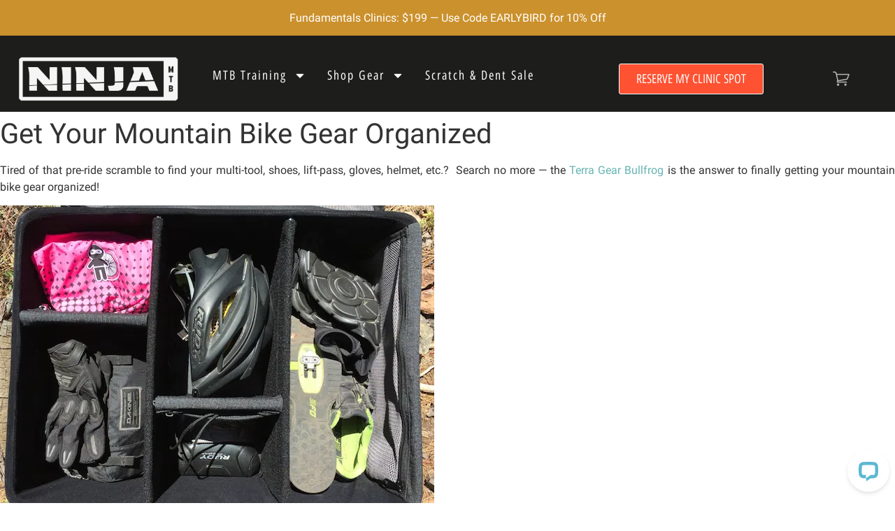

--- FILE ---
content_type: text/html; charset=UTF-8
request_url: https://ridelikeaninja.com/2017/08/17/get-your-mountain-bike-gear-organized/
body_size: 42470
content:
<!doctype html>
<html lang="en-US">
<head><script>(function(w,i,g){w[g]=w[g]||[];if(typeof w[g].push=='function')w[g].push(i)})
(window,'GTM-WD7FSTC','google_tags_first_party');</script><script>(function(w,d,s,l){w[l]=w[l]||[];(function(){w[l].push(arguments);})('set', 'developer_id.dYzg1YT', true);
		w[l].push({'gtm.start':new Date().getTime(),event:'gtm.js'});var f=d.getElementsByTagName(s)[0],
		j=d.createElement(s);j.async=true;j.src='/vyla/';
		f.parentNode.insertBefore(j,f);
		})(window,document,'script','dataLayer');</script>
	<meta charset="UTF-8">
	<meta name="viewport" content="width=device-width, initial-scale=1">
	<link rel="profile" href="https://gmpg.org/xfn/11">
	<meta name='robots' content='index, follow, max-image-preview:large, max-snippet:-1, max-video-preview:-1' />

<!-- Google Tag Manager for WordPress by gtm4wp.com -->
<script data-cfasync="false" data-pagespeed-no-defer>
	var gtm4wp_datalayer_name = "dataLayer";
	var dataLayer = dataLayer || [];
	const gtm4wp_use_sku_instead = 0;
	const gtm4wp_currency = 'USD';
	const gtm4wp_product_per_impression = 0;
	const gtm4wp_clear_ecommerce = true;
	const gtm4wp_datalayer_max_timeout = 2000;
</script>
<!-- End Google Tag Manager for WordPress by gtm4wp.com -->
<!-- Google Tag Manager by PYS -->
    <script data-cfasync="false" data-pagespeed-no-defer>
	    window.dataLayerPYS = window.dataLayerPYS || [];
	</script>
<!-- End Google Tag Manager by PYS -->
	<!-- This site is optimized with the Yoast SEO Premium plugin v26.6 (Yoast SEO v26.8) - https://yoast.com/product/yoast-seo-premium-wordpress/ -->
	<title>Get Your Mountain Bike Gear Organized - Ninja Mountain Bike Skills</title><link rel="preload" href="/wp-content/uploads/2024/04/Roboto-Regular.woff2" as="font" type="font/woff2" crossorigin><link rel="preload" href="/wp-content/uploads/2024/04/OpenSansHebrewCondensed-Regular.woff2" as="font" type="font/woff2" crossorigin><link rel="preload" href="/wp-content/plugins/w3-total-cache/pub/fonts/w3tc.woff?x35537" as="font" type="font/woff" crossorigin><link rel="preload" href="/wp-content/uploads/2024/04/OpenSansHebrewCondensed-Regular.woff2" as="font" type="font/woff2" crossorigin><link rel="preload" href="/wp-content/plugins/woocommerce-notification/fonts/icons-close.woff2" as="font" type="font/woff2" crossorigin><link rel="preload" href="/wp-content/plugins/woocommerce/assets/fonts/WooCommerce.woff2" as="font" type="font/woff2" crossorigin>
	<link rel="canonical" href="https://ridelikeaninja.com/2017/08/17/get-your-mountain-bike-gear-organized/" />
	<meta property="og:locale" content="en_US" />
	<meta property="og:type" content="article" />
	<meta property="og:title" content="Get Your Mountain Bike Gear Organized" />
	<meta property="og:description" content="Tired of that pre-ride scramble to find your multi-tool, shoes, lift-pass, gloves, helmet, etc.?  Search no more &#8212; the Terra Gear Bullfrog is the answer to finally getting your mountain bike gear organized! We&#8217;ve tried lots of bags over the years and this really stands out.  The bag features a ventilated mesh top to keep [&hellip;]" />
	<meta property="og:url" content="https://ridelikeaninja.com/2017/08/17/get-your-mountain-bike-gear-organized/" />
	<meta property="og:site_name" content="Ninja Mountain Bike Skills" />
	<meta property="article:publisher" content="https://www.facebook.com/ninjamountainbikeskills/" />
	<meta property="article:published_time" content="2017-08-17T14:21:12+00:00" />
	<meta property="article:modified_time" content="2018-12-02T16:48:34+00:00" />
	<meta property="og:image" content="https://ridelikeaninja.com/wp-content/uploads/2017/08/bullfrog_terragear_mountain_bike.jpg" />
	<meta property="og:image:width" content="667" />
	<meta property="og:image:height" content="500" />
	<meta property="og:image:type" content="image/jpeg" />
	<meta name="author" content="Ninja Skills Guru" />
	<meta name="twitter:card" content="summary_large_image" />
	<meta name="twitter:creator" content="@ninja_mtb" />
	<meta name="twitter:site" content="@ninja_mtb" />
	<script type="application/ld+json" class="yoast-schema-graph">{"@context":"https://schema.org","@graph":[{"@type":"Article","@id":"https://ridelikeaninja.com/2017/08/17/get-your-mountain-bike-gear-organized/#article","isPartOf":{"@id":"https://ridelikeaninja.com/2017/08/17/get-your-mountain-bike-gear-organized/"},"author":{"name":"Ninja Skills Guru","@id":"https://ridelikeaninja.com/#/schema/person/b6e1fa1fe9aa7602fa83be76a56c7f1a"},"headline":"Get Your Mountain Bike Gear Organized","datePublished":"2017-08-17T14:21:12+00:00","dateModified":"2018-12-02T16:48:34+00:00","mainEntityOfPage":{"@id":"https://ridelikeaninja.com/2017/08/17/get-your-mountain-bike-gear-organized/"},"wordCount":177,"commentCount":7,"publisher":{"@id":"https://ridelikeaninja.com/#organization"},"image":{"@id":"https://ridelikeaninja.com/2017/08/17/get-your-mountain-bike-gear-organized/#primaryimage"},"thumbnailUrl":"https://ridelikeaninja.com/wp-content/uploads/2017/08/bullfrog_terragear_mountain_bike.jpg","articleSection":["Misc"],"inLanguage":"en-US","potentialAction":[{"@type":"CommentAction","name":"Comment","target":["https://ridelikeaninja.com/2017/08/17/get-your-mountain-bike-gear-organized/#respond"]}]},{"@type":"WebPage","@id":"https://ridelikeaninja.com/2017/08/17/get-your-mountain-bike-gear-organized/","url":"https://ridelikeaninja.com/2017/08/17/get-your-mountain-bike-gear-organized/","name":"Get Your Mountain Bike Gear Organized - Ninja Mountain Bike Skills","isPartOf":{"@id":"https://ridelikeaninja.com/#website"},"primaryImageOfPage":{"@id":"https://ridelikeaninja.com/2017/08/17/get-your-mountain-bike-gear-organized/#primaryimage"},"image":{"@id":"https://ridelikeaninja.com/2017/08/17/get-your-mountain-bike-gear-organized/#primaryimage"},"thumbnailUrl":"https://ridelikeaninja.com/wp-content/uploads/2017/08/bullfrog_terragear_mountain_bike.jpg","datePublished":"2017-08-17T14:21:12+00:00","dateModified":"2018-12-02T16:48:34+00:00","breadcrumb":{"@id":"https://ridelikeaninja.com/2017/08/17/get-your-mountain-bike-gear-organized/#breadcrumb"},"inLanguage":"en-US","potentialAction":[{"@type":"ReadAction","target":["https://ridelikeaninja.com/2017/08/17/get-your-mountain-bike-gear-organized/"]}]},{"@type":"ImageObject","inLanguage":"en-US","@id":"https://ridelikeaninja.com/2017/08/17/get-your-mountain-bike-gear-organized/#primaryimage","url":"https://ridelikeaninja.com/wp-content/uploads/2017/08/bullfrog_terragear_mountain_bike.jpg","contentUrl":"https://ridelikeaninja.com/wp-content/uploads/2017/08/bullfrog_terragear_mountain_bike.jpg","width":667,"height":500},{"@type":"BreadcrumbList","@id":"https://ridelikeaninja.com/2017/08/17/get-your-mountain-bike-gear-organized/#breadcrumb","itemListElement":[{"@type":"ListItem","position":1,"name":"Home","item":"https://ridelikeaninja.com/"},{"@type":"ListItem","position":2,"name":"Blog","item":"https://ridelikeaninja.com/blog/"},{"@type":"ListItem","position":3,"name":"Get Your Mountain Bike Gear Organized"}]},{"@type":"WebSite","@id":"https://ridelikeaninja.com/#website","url":"https://ridelikeaninja.com/","name":"Ninja Mountain Bike Skills Clinics, Jumps Ramps and Bike Stands","description":"#1 Mountain Bike Skills Instruction Group in the US","publisher":{"@id":"https://ridelikeaninja.com/#organization"},"alternateName":"Ninja MTB Skills Camps & Jump Ramps","potentialAction":[{"@type":"SearchAction","target":{"@type":"EntryPoint","urlTemplate":"https://ridelikeaninja.com/?s={search_term_string}"},"query-input":{"@type":"PropertyValueSpecification","valueRequired":true,"valueName":"search_term_string"}}],"inLanguage":"en-US"},{"@type":"Organization","@id":"https://ridelikeaninja.com/#organization","name":"Ninja Mountain Bike Performance","alternateName":"Ninja MTB","url":"https://ridelikeaninja.com/","logo":{"@type":"ImageObject","inLanguage":"en-US","@id":"https://ridelikeaninja.com/#/schema/logo/image/","url":"https://ridelikeaninja.com/wp-content/uploads/2021/03/ninja-primarylogo-3.png","contentUrl":"https://ridelikeaninja.com/wp-content/uploads/2021/03/ninja-primarylogo-3.png","width":1300,"height":500,"caption":"Ninja Mountain Bike Performance"},"image":{"@id":"https://ridelikeaninja.com/#/schema/logo/image/"},"sameAs":["https://www.facebook.com/ninjamountainbikeskills/","https://x.com/ninja_mtb","https://www.instagram.com/ninja_mtb_performance/channel/"],"description":"At our core, we are a group of passionate, dirt-loving, community oriented, world-class mountain bike skills instructors committed to helping you reach your personal riding goals. We are here to share and spread our stoke for mountain biking with you, and every person on the trail.","email":"support@ridelikeaninja.com","telephone":"800-693-8360","legalName":"Ninja Mountain Bike Performance, LLC","foundingDate":"2012-07-01","taxID":"82-3406573","numberOfEmployees":{"@type":"QuantitativeValue","minValue":"11","maxValue":"50"}},{"@type":"Person","@id":"https://ridelikeaninja.com/#/schema/person/b6e1fa1fe9aa7602fa83be76a56c7f1a","name":"Ninja Skills Guru","image":{"@type":"ImageObject","inLanguage":"en-US","@id":"https://ridelikeaninja.com/#/schema/person/image/","url":"https://secure.gravatar.com/avatar/11a677bfd3ab586188af868127751aa4eeb043dd21272d2f22cd07459f171ea9?s=96&r=g","contentUrl":"https://secure.gravatar.com/avatar/11a677bfd3ab586188af868127751aa4eeb043dd21272d2f22cd07459f171ea9?s=96&r=g","caption":"Ninja Skills Guru"},"description":"The Guru’s #1 passion is taking bike skills and breaking them down into tangible, progressive steps. Is there a skill you just can’t master? A maneuver you don’t understand? A fear you can’t seem to get past? Turn to the Guru! The Ninja Skills Guru has spent years riding bikes and carefully breaking down riding skills into easy digestible steps so you can tackle the trail with confidence. Yup, the guru is that friend who doesn’t talk about anything but bikes!","sameAs":["http://www.ridelikeaninja.com"],"url":"https://ridelikeaninja.com/author/ninjaskillsguru/"}]}</script>
	<!-- / Yoast SEO Premium plugin. -->


<script type='application/javascript' id='pys-version-script'>console.log('PixelYourSite PRO version 12.3.4');</script>
<link rel='dns-prefetch' href='//wordpress.livechat.com' />
<link rel="alternate" type="application/rss+xml" title="Ninja Mountain Bike Skills &raquo; Feed" href="https://ridelikeaninja.com/feed/" />
<link rel="alternate" type="application/rss+xml" title="Ninja Mountain Bike Skills &raquo; Comments Feed" href="https://ridelikeaninja.com/comments/feed/" />
<link rel="alternate" type="application/rss+xml" title="Ninja Mountain Bike Skills &raquo; Get Your Mountain Bike Gear Organized Comments Feed" href="https://ridelikeaninja.com/2017/08/17/get-your-mountain-bike-gear-organized/feed/" />
        <link id="woocommerce-notification-fonts" rel="preload" href="https://ridelikeaninja.com/wp-content/plugins/woocommerce-notification/fonts/icons-close.woff2" as="font" crossorigin>
		<style id='wp-img-auto-sizes-contain-inline-css'>
img:is([sizes=auto i],[sizes^="auto," i]){contain-intrinsic-size:3000px 1500px}
/*# sourceURL=wp-img-auto-sizes-contain-inline-css */
</style>
<link rel='stylesheet' id='woocommerce-notification-icons-close-css' href='https://ridelikeaninja.com/wp-content/plugins/woocommerce-notification/css/icons-close.min.css?x35537' media='all' />
<link rel='stylesheet' id='woocommerce-notification-css' href='https://ridelikeaninja.com/wp-content/plugins/woocommerce-notification/css/woocommerce-notification.min.css?x35537' media='all' />
<style id='woocommerce-notification-inline-css'>
#notify-close.default:before{color:#222222;}#notify-close.classic:before{color:#000000;}#message-purchased #notify-close.default{background-color:#ffffff;}#message-purchased .message-purchase-main{overflow:hidden}#message-purchased .wn-notification-image-wrapper{padding:0;}#message-purchased .wn-notification-message-container{padding-left:15px;}#message-purchased .wn-notification-image{border-radius:0px;}#message-purchased .message-purchase-main{background-color: #ffffff;color:#212121 !important;border-radius:5px;}#message-purchased .message-purchase-main .wn-notification-message-container,#message-purchased .message-purchase-main .wn-notification-message-container small,#message-purchased .wn-notification-message-container .wn-notification-atc &gt; i{color:#212121 !important;}#message-purchased .message-purchase-main .wn-notification-message-container a, #message-purchased .message-purchase-main .wn-notification-message-container span{color:#212121 !important;}
/*# sourceURL=woocommerce-notification-inline-css */
</style>
<link rel="stylesheet" id="text-widgets-style-css" href="https://ridelikeaninja.com/wp-content/cache/perfmatters/ridelikeaninja.com/minify/5b1695349448.widgets.min.css?x35537" media="all">
<link rel='stylesheet' id='text-icons-style-css' href='https://ridelikeaninja.com/wp-content/plugins/wp-live-chat-software-for-wordpress/includes/css/text-icons.css?x35537' media='all' />
<link rel='stylesheet' id='wp-block-library-css' href='https://ridelikeaninja.com/wp-includes/css/dist/block-library/style.min.css?x35537' media='all' />
<link rel='stylesheet' id='ipeywwl-css' href='https://ridelikeaninja.com/wp-content/plugins/ip-eventon-yith-wwl/assets/css/ipeywwl-style.css?x35537' media='all' />
<link rel="stylesheet" id="follow-up-emails-css" href="https://ridelikeaninja.com/wp-content/cache/perfmatters/ridelikeaninja.com/minify/abc5d6b1b755.followups.min.css?x35537" media="all">
<link rel='stylesheet' id='woocommerce-general-css' href='https://ridelikeaninja.com/wp-content/plugins/woocommerce/assets/css/woocommerce.css?x35537' media='all' />
<style id='woocommerce-inline-inline-css'>
.woocommerce form .form-row .required { visibility: visible; }
/*# sourceURL=woocommerce-inline-inline-css */
</style>
<link rel="stylesheet" id="yith_wcbm_badge_style-css" href="https://ridelikeaninja.com/wp-content/cache/perfmatters/ridelikeaninja.com/minify/f336b80acec8.frontend.min.css?x35537" media="all">
<style id='yith_wcbm_badge_style-inline-css'>
.yith-wcbm-badge.yith-wcbm-badge-image.yith-wcbm-badge-187002 {
				top: 0%; right: auto; bottom: auto; left: 0%;
				opacity: 100%;
				
				margin: 0px 0px 0px 0px;
				padding: 0px 0px 0px 0px;
				 width:100px;
			}.yith-wcbm-badge.yith-wcbm-badge-image.yith-wcbm-badge-199978 {
				top: 0; left: 0; 
				opacity: 100%;
				
				margin: 0px 0px 0px 0px;
				padding: 0px 0px 0px 0px;
				 width:75px;
			}.yith-wcbm-badge.yith-wcbm-badge-image.yith-wcbm-badge-166212 {
				top: 0; left: 0; 
				opacity: 100%;
				
				margin: -15px 0px 0px -15px;
				padding: 0px 0px 0px 0px;
				
			}.yith-wcbm-badge.yith-wcbm-badge-image.yith-wcbm-badge-169752 {
				top: -50px; right: auto; bottom: auto; left: -40px;
				opacity: 100%;
				
				margin: 0px 0px 0px 10px;
				padding: 0px 0px 0px 0px;
				 width:200px;
			}.yith-wcbm-badge.yith-wcbm-badge-text.yith-wcbm-badge-165878 {
				top: 20px; right: 20px; bottom: auto; left: auto;
				opacity: 100%;
				
				margin: 0px 0px 0px 0px;
				padding: 0px 0px 0px 0px;
				background-color:#5ca9eb; border-radius: 50px 50px 50px 50px; width:50px; height:50px;
			}.yith-wcbm-badge.yith-wcbm-badge-image.yith-wcbm-badge-228264 {
				top: -6%; right: auto; bottom: auto; left: -6%;
				opacity: 100%;
				
				margin: 0px 0px 0px 0px;
				padding: 0px 0px 0px 0px;
				
			}.yith-wcbm-badge.yith-wcbm-badge-image.yith-wcbm-badge-186214 {
				top: 0; left: 0; 
				opacity: 100%;
				
				margin: -15px 0px 0px -15px;
				padding: 0px 0px 0px 0px;
				 width:100px;
			}.yith-wcbm-badge.yith-wcbm-badge-text.yith-wcbm-badge-164777 {
				top: -10px; right: -10px; bottom: auto; left: auto;
				opacity: 100%;
				
				margin: 0px 0px 0px 0px;
				padding: 0px 0px 0px 0px;
				background-color:#ff5233; border-radius: 50px 50px 50px 50px; width:50px; height:50px;
			}
/*# sourceURL=yith_wcbm_badge_style-inline-css */
</style>
<link rel='stylesheet' id='yith-gfont-open-sans-css' href='https://ridelikeaninja.com/wp-content/plugins/yith-woocommerce-badge-management-premium/assets/fonts/open-sans/style.css?x35537' media='all' />
<link rel='stylesheet' id='hello-elementor-css' href='https://ridelikeaninja.com/wp-content/themes/hello-elementor/assets/css/reset.css?x35537' media='all' />
<link rel='stylesheet' id='elementor-frontend-css' href='https://ridelikeaninja.com/wp-content/plugins/elementor/assets/css/frontend.min.css?x35537' media='all' />
<link rel='stylesheet' id='widget-image-css' href='https://ridelikeaninja.com/wp-content/plugins/elementor/assets/css/widget-image.min.css?x35537' media='all' />
<link rel='stylesheet' id='widget-nav-menu-css' href='https://ridelikeaninja.com/wp-content/plugins/elementor-pro/assets/css/widget-nav-menu.min.css?x35537' media='all' />
<link rel='stylesheet' id='e-sticky-css' href='https://ridelikeaninja.com/wp-content/plugins/elementor-pro/assets/css/modules/sticky.min.css?x35537' media='all' />
<link rel='stylesheet' id='widget-icon-box-css' href='https://ridelikeaninja.com/wp-content/plugins/elementor/assets/css/widget-icon-box.min.css?x35537' media='all' />
<link rel='stylesheet' id='widget-form-css' href='https://ridelikeaninja.com/wp-content/plugins/elementor-pro/assets/css/widget-form.min.css?x35537' media='all' />
<link rel='stylesheet' id='widget-icon-list-css' href='https://ridelikeaninja.com/wp-content/plugins/elementor/assets/css/widget-icon-list.min.css?x35537' media='all' />
<link rel='stylesheet' id='widget-search-form-css' href='https://ridelikeaninja.com/wp-content/plugins/elementor-pro/assets/css/widget-search-form.min.css?x35537' media='all' />
<link rel='stylesheet' id='widget-heading-css' href='https://ridelikeaninja.com/wp-content/plugins/elementor/assets/css/widget-heading.min.css?x35537' media='all' />
<link rel='stylesheet' id='widget-social-icons-css' href='https://ridelikeaninja.com/wp-content/plugins/elementor/assets/css/widget-social-icons.min.css?x35537' media='all' />
<link rel='stylesheet' id='e-popup-css' href='https://ridelikeaninja.com/wp-content/plugins/elementor-pro/assets/css/conditionals/popup.min.css?x35537' media='all' />
<link rel='stylesheet' id='elementor-post-72995-css' href='https://ridelikeaninja.com/wp-content/uploads/elementor/css/post-72995.css?x35537' media='all' />
<link rel='stylesheet' id='font-awesome-5-all-css' href='https://ridelikeaninja.com/wp-content/plugins/elementor/assets/lib/font-awesome/css/all.min.css?x35537' media='all' />
<link rel='stylesheet' id='elementor-post-73101-css' href='https://ridelikeaninja.com/wp-content/uploads/elementor/css/post-73101.css?x35537' media='all' />
<link rel='stylesheet' id='elementor-post-72932-css' href='https://ridelikeaninja.com/wp-content/uploads/elementor/css/post-72932.css?x35537' media='all' />
<link rel='stylesheet' id='elementor-post-152835-css' href='https://ridelikeaninja.com/wp-content/uploads/elementor/css/post-152835.css?x35537' media='all' />
<link rel='stylesheet' id='elementor-post-152785-css' href='https://ridelikeaninja.com/wp-content/uploads/elementor/css/post-152785.css?x35537' media='all' />
<link rel='stylesheet' id='elementor-post-152773-css' href='https://ridelikeaninja.com/wp-content/uploads/elementor/css/post-152773.css?x35537' media='all' />
<link rel='stylesheet' id='elementor-post-152763-css' href='https://ridelikeaninja.com/wp-content/uploads/elementor/css/post-152763.css?x35537' media='all' />
<link rel='stylesheet' id='elementor-post-152744-css' href='https://ridelikeaninja.com/wp-content/uploads/elementor/css/post-152744.css?x35537' media='all' />
<link rel='stylesheet' id='elementor-post-152715-css' href='https://ridelikeaninja.com/wp-content/uploads/elementor/css/post-152715.css?x35537' media='all' />
<link rel='stylesheet' id='elementor-post-152706-css' href='https://ridelikeaninja.com/wp-content/uploads/elementor/css/post-152706.css?x35537' media='all' />
<link rel='stylesheet' id='elementor-post-152697-css' href='https://ridelikeaninja.com/wp-content/uploads/elementor/css/post-152697.css?x35537' media='all' />
<link rel='stylesheet' id='elementor-post-152686-css' href='https://ridelikeaninja.com/wp-content/uploads/elementor/css/post-152686.css?x35537' media='all' />
<link rel='stylesheet' id='elementor-post-152675-css' href='https://ridelikeaninja.com/wp-content/uploads/elementor/css/post-152675.css?x35537' media='all' />
<link rel='stylesheet' id='elementor-post-152631-css' href='https://ridelikeaninja.com/wp-content/uploads/elementor/css/post-152631.css?x35537' media='all' />
<link rel='stylesheet' id='elementor-post-149908-css' href='https://ridelikeaninja.com/wp-content/uploads/elementor/css/post-149908.css?x35537' media='all' />
<link rel='stylesheet' id='yith-wcwtl-style-css' href='https://ridelikeaninja.com/wp-content/plugins/yith-woocommerce-waiting-list-premium/assets/css/yith-wcwtl-frontend.min.css?x35537' media='all' />
<style id='yith-wcwtl-style-inline-css'>

		    .yith-wcwtl-output { background-color: #f9f9f9!important; padding: 40px 40px 40px 40px; border-radius: 15px;}
		    .yith-wcwtl-output.success, .yith-wcwtl-output.subscribed{ background-color: #f7fae2!important; color: #149900!important }
		    .yith-wcwtl-output .button{background:#a46497!important;color:#ffffff!important;}
			.yith-wcwtl-output .button:hover{background:#935386!important;color:#ffffff!important;}
			.yith-wcwtl-output .button.button-leave{background:#a46497!important;color:#ffffff!important;}
			.yith-wcwtl-output .button.button-leave:hover{background:#935386!important;color:#ffffff!important;}
			.yith-wcwtl-output .yith-wcwtl-error{ background-color: #f9f9f9!important; color: #AF2323!important; }
			.yith-wcwtl-output .yith-wcwtl-success #Group circle{ fill:#e4edc1 }
			.yith-wcwtl-output .yith-wcwtl-success #Group g{ fill: #a1c746 }
			
/*# sourceURL=yith-wcwtl-style-inline-css */
</style>
<link rel="stylesheet" id="hello-elementor-child-style-css" href="https://ridelikeaninja.com/wp-content/cache/perfmatters/ridelikeaninja.com/minify/dc03a983d2d4.style.min.css?x35537" media="all">
<script id="jquery-core-js-extra">
var pysFacebookRest = {"restApiUrl":"https://ridelikeaninja.com/wp-json/pys-facebook/v1/event","debug":""};
//# sourceURL=jquery-core-js-extra
</script>
<script src="https://ridelikeaninja.com/wp-includes/js/jquery/jquery.min.js?x35537" id="jquery-core-js"></script>
<script id="fue-account-subscriptions-js-extra" data-type="lazy" data-src="data:text/javascript;base64,"></script>
<script id="fue-account-subscriptions-js" data-type="lazy" data-src="data:text/javascript;base64,"></script>
<script src="https://ridelikeaninja.com/wp-content/plugins/woocommerce/assets/js/jquery-blockui/jquery.blockUI.min.js?x35537" id="wc-jquery-blockui-js" defer data-wp-strategy="defer"></script>
<script src="https://ridelikeaninja.com/wp-content/plugins/woocommerce/assets/js/js-cookie/js.cookie.min.js?x35537" id="wc-js-cookie-js" defer data-wp-strategy="defer"></script>
<script id="woocommerce-js-extra">
var woocommerce_params = {"ajax_url":"/wp-admin/admin-ajax.php","wc_ajax_url":"/?wc-ajax=%%endpoint%%","i18n_password_show":"Show password","i18n_password_hide":"Hide password"};
//# sourceURL=woocommerce-js-extra
</script>
<script src="https://ridelikeaninja.com/wp-content/plugins/woocommerce/assets/js/frontend/woocommerce.min.js?x35537" id="woocommerce-js" defer data-wp-strategy="defer"></script>
<script id="text-connect-js-extra">
var textConnect = {"addons":["woocommerce","elementor"],"ajax_url":"https://ridelikeaninja.com/wp-admin/admin-ajax.php","visitor":null};
//# sourceURL=text-connect-js-extra
</script>
<script src="https://ridelikeaninja.com/wp-content/cache/perfmatters/ridelikeaninja.com/minify/c4857695bf2e.textConnect.min.js?x35537" id="text-connect-js"></script>
<script src="https://ridelikeaninja.com/wp-content/plugins/pixelyoursite-pro/dist/scripts/jquery.bind-first-0.2.3.min.js?x35537" id="jquery-bind-first-js"></script>
<script src="https://ridelikeaninja.com/wp-content/plugins/pixelyoursite-pro/dist/scripts/js.cookie-2.1.3.min.js?x35537" id="js-cookie-pys-js"></script>
<script src="https://ridelikeaninja.com/wp-content/cache/perfmatters/ridelikeaninja.com/minify/870585dd6164.sha256.min.js?x35537" id="js-sha256-js"></script>
<script id="js-tld-js" data-type="lazy" data-src="data:text/javascript;base64,"></script>
<script id="pys-js-extra" data-type="lazy" data-src="[data-uri]"></script>
<script src="https://ridelikeaninja.com/wp-content/cache/perfmatters/ridelikeaninja.com/minify/fe41e6962e05.public.min.js?x35537" id="pys-js"></script>
<script>
!function(t,e,i){if(!t.thoughtmetric){t.thoughtmetricQueue=t.thoughtmetricQueue||[],t.thoughtmetric=t.thoughtmetric||function(){t.thoughtmetricQueue.push(arguments)};var u=e.createElement("script");u.async=!0,u.src="https://5rkvtr.ridelikeaninja.com/tmpixel.min.js";var h=e.getElementsByTagName("script")[0];h.parentNode.insertBefore(u,h)}}(window,document); thoughtmetric("init","ID-a23b3862a081f759"); thoughtmetric("proxy","5rkvtr.ridelikeaninja.com"); thoughtmetric("pageview");
</script>
      <script>
      jQuery(document).ready(function($){
          $( 'body' ).on( 'added_to_cart', function( e, fragments, cart_hash, this_button ) {
              thoughtmetric('event', 'addToCart',{"platform":"woocommerce"});
          });
      });
      </script>
      
<!-- Google Tag Manager for WordPress by gtm4wp.com -->
<!-- GTM Container placement set to automatic -->
<script data-cfasync="false" data-pagespeed-no-defer>
	var dataLayer_content = {"visitorType":"visitor-logged-out","pagePostType":"post","pagePostType2":"single-post","pageCategory":["misc"],"pagePostAuthor":"Ninja Skills Guru","browserName":"","browserVersion":"","browserEngineName":"","browserEngineVersion":"","osName":"","osVersion":"","deviceType":"bot","deviceManufacturer":"","deviceModel":"","postID":12058,"geoCloudflareCountryCode":"US","customerTotalOrders":0,"customerTotalOrderValue":0,"customerFirstName":"","customerLastName":"","customerBillingFirstName":"","customerBillingLastName":"","customerBillingCompany":"","customerBillingAddress1":"","customerBillingAddress2":"","customerBillingCity":"","customerBillingState":"","customerBillingPostcode":"","customerBillingCountry":"","customerBillingEmail":"","customerBillingEmailHash":"","customerBillingPhone":"","customerShippingFirstName":"","customerShippingLastName":"","customerShippingCompany":"","customerShippingAddress1":"","customerShippingAddress2":"","customerShippingCity":"","customerShippingState":"","customerShippingPostcode":"","customerShippingCountry":"","cartContent":{"totals":{"applied_coupons":[],"discount_total":0,"subtotal":0,"total":0},"items":[]}};
	dataLayer.push( dataLayer_content );
</script>
<script data-cfasync="false" data-pagespeed-no-defer data-type="lazy" data-src="[data-uri]"></script>
<!-- End Google Tag Manager for WordPress by gtm4wp.com --><meta name="facebook-domain-verification" content="k0dlis2yjsd106mu9akrmzvhjokp02" /><link rel="preload" href="https://ridelikeaninja.com/wp-content/uploads/2024/04/OpenSansHebrewCondensed-Regular.woff2" crossorigin="anonymous" as="font" type="font/woff2">
		  <link rel="preload" href="https://ridelikeaninja.com/wp-content/uploads/2024/04/Roboto-Regular.woff2" crossorigin="anonymous" as="font" type="font/woff2">	<noscript><style>.woocommerce-product-gallery{ opacity: 1 !important; }</style></noscript>
	

<!-- EventON Version -->
<meta name="generator" content="EventON 999 3.0.1" />

<script>function perfmatters_check_cart_fragments(){if(null!==document.getElementById("perfmatters-cart-fragments"))return!1;if(document.cookie.match("(^|;) ?woocommerce_cart_hash=([^;]*)(;|$)")){var e=document.createElement("script");e.id="perfmatters-cart-fragments",e.src="https://ridelikeaninja.com/wp-content/plugins/woocommerce/assets/js/frontend/cart-fragments.min.js?x35537",e.async=!0,document.head.appendChild(e)}}perfmatters_check_cart_fragments(),document.addEventListener("click",function(){setTimeout(perfmatters_check_cart_fragments,1e3)});</script><link rel="icon" href="https://ridelikeaninja.com/wp-content/uploads/2018/10/cropped-ninja_admin_login-32x32.png?x35537" sizes="32x32" />
<link rel="icon" href="https://ridelikeaninja.com/wp-content/uploads/2018/10/cropped-ninja_admin_login-192x192.png?x35537" sizes="192x192" />
<link rel="apple-touch-icon" href="https://ridelikeaninja.com/wp-content/uploads/2018/10/cropped-ninja_admin_login-180x180.png?x35537" />
<meta name="msapplication-TileImage" content="https://ridelikeaninja.com/wp-content/uploads/2018/10/cropped-ninja_admin_login-270x270.png" />
<link rel="preload" href="/wp-content/plugins/woocommerce-notification/css/icons-close.min.css?x35537" as="style"><link rel="preload" href="/wp-content/plugins/woocommerce-notification/css/woocommerce-notification.min.css?x35537" as="style"><link rel="preload" href="/wp-content/plugins/wp-live-chat-software-for-wordpress/includes/css/widgets.css?x35537" as="style"><link rel="preload" href="/wp-content/plugins/wp-live-chat-software-for-wordpress/includes/css/text-icons.css?x35537" as="style"><link rel="preload" href="/wp-includes/css/dist/block-library/style.min.css?x35537" as="style"><link rel="preload" href="/wp-content/plugins/ip-eventon-yith-wwl/assets/css/ipeywwl-style.css?x35537" as="style"><link rel="preload" href="/wp-content/plugins/woocommerce-follow-up-emails/templates/followups.css?x35537" as="style"><link rel="preload" href="/wp-content/plugins/woocommerce/assets/css/woocommerce-layout.css?x35537" as="style"><link rel="preload" href="/wp-content/plugins/woocommerce/assets/css/woocommerce-smallscreen.css?x35537" as="style"><link rel="preload" href="/wp-content/plugins/woocommerce/assets/css/woocommerce.css?x35537" as="style"><link rel="preload" href="/wp-content/plugins/yith-woocommerce-badge-management-premium/assets/css/frontend.css?x35537" as="style"><link rel="preload" href="/wp-content/plugins/yith-woocommerce-badge-management-premium/assets/fonts/open-sans/style.css?x35537" as="style"><link rel="preload" href="/wp-content/themes/hello-elementor/assets/css/reset.css?x35537" as="style"><link rel="preload" href="/wp-content/themes/hello-elementor/assets/css/theme.css?x35537" as="style"><link rel="preload" href="/wp-content/themes/hello-elementor/assets/css/header-footer.css?x35537" as="style"><link rel="preload" href="/wp-content/plugins/elementor/assets/css/frontend.min.css?x35537" as="style"><link rel="preload" href="/wp-content/plugins/elementor/assets/css/widget-image.min.css?x35537" as="style"><link rel="preload" href="/wp-content/plugins/elementor-pro/assets/css/widget-nav-menu.min.css?x35537" as="style"><link rel="preload" href="/wp-content/plugins/elementor-pro/assets/css/modules/sticky.min.css?x35537" as="style"><link rel="preload" href="/wp-content/plugins/elementor/assets/css/widget-icon-box.min.css?x35537" as="style"><link rel="preload" href="/wp-content/plugins/elementor-pro/assets/css/widget-form.min.css?x35537" as="style"><link rel="preload" href="/wp-content/plugins/elementor/assets/css/widget-icon-list.min.css?x35537" as="style">		<style id="wp-custom-css">
			a {
	color: #66b5b2
}
a:active, a:hover {
	color: #EB553A
}		</style>
		<noscript><style>.perfmatters-lazy[data-src]{display:none !important;}</style></noscript><style>.perfmatters-lazy-youtube{position:relative;width:100%;max-width:100%;height:0;padding-bottom:56.23%;overflow:hidden}.perfmatters-lazy-youtube img{position:absolute;top:0;right:0;bottom:0;left:0;display:block;width:100%;max-width:100%;height:auto;margin:auto;border:none;cursor:pointer;transition:.5s all;-webkit-transition:.5s all;-moz-transition:.5s all}.perfmatters-lazy-youtube img:hover{-webkit-filter:brightness(75%)}.perfmatters-lazy-youtube .play{position:absolute;top:50%;left:50%;right:auto;width:68px;height:48px;margin-left:-34px;margin-top:-24px;background:url(https://ridelikeaninja.com/wp-content/plugins/perfmatters/img/youtube.svg) no-repeat;background-position:center;background-size:cover;pointer-events:none;filter:grayscale(1)}.perfmatters-lazy-youtube:hover .play{filter:grayscale(0)}.perfmatters-lazy-youtube iframe{position:absolute;top:0;left:0;width:100%;height:100%;z-index:99}.wp-has-aspect-ratio .wp-block-embed__wrapper{position:relative;}.wp-has-aspect-ratio .perfmatters-lazy-youtube{position:absolute;top:0;right:0;bottom:0;left:0;width:100%;height:100%;padding-bottom:0}.perfmatters-lazy.pmloaded,.perfmatters-lazy.pmloaded>img,.perfmatters-lazy>img.pmloaded,.perfmatters-lazy[data-ll-status=entered]{animation:500ms pmFadeIn}@keyframes pmFadeIn{0%{opacity:0}100%{opacity:1}}body .perfmatters-lazy-css-bg:not([data-ll-status=entered]),body .perfmatters-lazy-css-bg:not([data-ll-status=entered]) *,body .perfmatters-lazy-css-bg:not([data-ll-status=entered])::before,body .perfmatters-lazy-css-bg:not([data-ll-status=entered])::after,body .perfmatters-lazy-css-bg:not([data-ll-status=entered]) *::before,body .perfmatters-lazy-css-bg:not([data-ll-status=entered]) *::after{background-image:none!important;will-change:transform;transition:opacity 0.025s ease-in,transform 0.025s ease-in!important;}</style></head>
<body class="wp-singular post-template-default single single-post postid-12058 single-format-standard wp-embed-responsive wp-theme-hello-elementor wp-child-theme-hello-elementor-child theme-hello-elementor woocommerce-no-js yith-wcbm-theme-hello-elementor hello-elementor-default elementor-default elementor-kit-72995">


<!-- GTM Container placement set to automatic -->
<!-- Google Tag Manager (noscript) -->
				<noscript><iframe src="https://www.googletagmanager.com/ns.html?id=GTM-WD7FSTC" height="0" width="0" style="display:none;visibility:hidden" aria-hidden="true"></iframe></noscript>
<!-- End Google Tag Manager (noscript) -->
<a class="skip-link screen-reader-text" href="#content">Skip to content</a>

		<header data-elementor-type="header" data-elementor-id="73101" class="elementor elementor-73101 elementor-location-header" data-elementor-post-type="elementor_library">
			<div class="elementor-element elementor-element-6e7b686 e-flex e-con-boxed e-con e-parent" data-id="6e7b686" data-element_type="container" data-settings="{&quot;background_background&quot;:&quot;classic&quot;}">
					<div class="e-con-inner">
				<div class="elementor-element elementor-element-ff31cb1 elementor-widget__width-initial elementor-widget elementor-widget-text-editor" data-id="ff31cb1" data-element_type="widget" data-widget_type="text-editor.default">
									<p>Fundamentals Clinics: $199 — Use Code EARLYBIRD for 10% Off</p>								</div>
					</div>
				</div>
				<section class="elementor-section elementor-top-section elementor-element elementor-element-2569aef elementor-section-boxed elementor-section-height-default elementor-section-height-default" data-id="2569aef" data-element_type="section" data-settings="{&quot;background_background&quot;:&quot;classic&quot;}">
						<div class="elementor-container elementor-column-gap-default">
					<div class="elementor-column elementor-col-25 elementor-top-column elementor-element elementor-element-5d69317" data-id="5d69317" data-element_type="column">
			<div class="elementor-widget-wrap elementor-element-populated">
						<div class="elementor-element elementor-element-9c06d00 elementor-widget-mobile__width-inherit elementor-widget elementor-widget-image" data-id="9c06d00" data-element_type="widget" data-widget_type="image.default">
																<a href="/">
							<img width="768" height="196" src="https://ridelikeaninja.com/wp-content/uploads/2021/08/Secondary-2_NinjaMTB_white-768x196.png?x35537" class="attachment-medium_large size-medium_large wp-image-231740" alt="" srcset="https://ridelikeaninja.com/wp-content/uploads/2021/08/Secondary-2_NinjaMTB_white-768x196.png 768w, https://ridelikeaninja.com/wp-content/uploads/2021/08/Secondary-2_NinjaMTB_white-300x77.png 300w, https://ridelikeaninja.com/wp-content/uploads/2021/08/Secondary-2_NinjaMTB_white-1024x262.png 1024w, https://ridelikeaninja.com/wp-content/uploads/2021/08/Secondary-2_NinjaMTB_white-1536x393.png 1536w, https://ridelikeaninja.com/wp-content/uploads/2021/08/Secondary-2_NinjaMTB_white-800x204.png 800w, https://ridelikeaninja.com/wp-content/uploads/2021/08/Secondary-2_NinjaMTB_white-80x20.png 80w, https://ridelikeaninja.com/wp-content/uploads/2021/08/Secondary-2_NinjaMTB_white.png 1667w" sizes="(max-width: 768px) 100vw, 768px" />								</a>
															</div>
					</div>
		</div>
				<div class="elementor-column elementor-col-25 elementor-top-column elementor-element elementor-element-8f434ce" data-id="8f434ce" data-element_type="column">
			<div class="elementor-widget-wrap elementor-element-populated">
						<div class="elementor-element elementor-element-54fa06f elementor-nav-menu__align-start elementor-nav-menu--dropdown-tablet elementor-nav-menu__text-align-aside elementor-nav-menu--toggle elementor-nav-menu--burger elementor-widget elementor-widget-nav-menu" data-id="54fa06f" data-element_type="widget" data-settings="{&quot;layout&quot;:&quot;horizontal&quot;,&quot;submenu_icon&quot;:{&quot;value&quot;:&quot;&lt;svg aria-hidden=\&quot;true\&quot; class=\&quot;e-font-icon-svg e-fas-caret-down\&quot; viewBox=\&quot;0 0 320 512\&quot; xmlns=\&quot;http:\/\/www.w3.org\/2000\/svg\&quot;&gt;&lt;path d=\&quot;M31.3 192h257.3c17.8 0 26.7 21.5 14.1 34.1L174.1 354.8c-7.8 7.8-20.5 7.8-28.3 0L17.2 226.1C4.6 213.5 13.5 192 31.3 192z\&quot;&gt;&lt;\/path&gt;&lt;\/svg&gt;&quot;,&quot;library&quot;:&quot;fa-solid&quot;},&quot;toggle&quot;:&quot;burger&quot;}" data-widget_type="nav-menu.default">
								<nav aria-label="Menu" class="elementor-nav-menu--main elementor-nav-menu__container elementor-nav-menu--layout-horizontal e--pointer-underline e--animation-fade">
				<ul id="menu-1-54fa06f" class="elementor-nav-menu"><li class="menu-item menu-item-type-custom menu-item-object-custom menu-item-has-children menu-item-18105"><a href="/upcoming-mountain-bike-skills-clinics/" class="elementor-item">MTB Training</a>
<ul class="sub-menu elementor-nav-menu--dropdown">
	<li class="menu-item menu-item-type-custom menu-item-object-custom menu-item-232720"><a href="/upcoming-mountain-bike-skills-clinics/" class="elementor-sub-item">Upcoming MTB Skills Clinics</a></li>
	<li class="menu-item menu-item-type-custom menu-item-object-custom menu-item-232721"><a href="/pmbia/" class="elementor-sub-item">MTB Instructor Certification (PMBIA)</a></li>
</ul>
</li>
<li class="menu-item menu-item-type-custom menu-item-object-custom menu-item-has-children menu-item-232722"><a href="/mountain-bike-ramps-kickers/" class="elementor-item">Shop Gear</a>
<ul class="sub-menu elementor-nav-menu--dropdown">
	<li class="menu-item menu-item-type-custom menu-item-object-custom menu-item-232723"><a href="/mountain-bike-ramps-kickers/" class="elementor-sub-item">MTB / BMX Jump Ramps</a></li>
	<li class="menu-item menu-item-type-custom menu-item-object-custom menu-item-232726"><a href="/skills-stations/" class="elementor-sub-item">MTB / BMX Skills Stations</a></li>
	<li class="menu-item menu-item-type-custom menu-item-object-custom menu-item-232724"><a href="/air-bag-lander/" class="elementor-sub-item">Air Bag Landers</a></li>
	<li class="menu-item menu-item-type-custom menu-item-object-custom menu-item-232725"><a href="/product-category/mountain-bike-knee-elbow-pads/" class="elementor-sub-item">Knee and Elbow Pad (Top Rated)</a></li>
</ul>
</li>
<li class="menu-item menu-item-type-custom menu-item-object-custom menu-item-232727"><a href="/ninja-mtb-clearance-sale/" class="elementor-item">Scratch &#038; Dent Sale</a></li>
</ul>			</nav>
					<div class="elementor-menu-toggle" role="button" tabindex="0" aria-label="Menu Toggle" aria-expanded="false">
			<svg aria-hidden="true" role="presentation" class="elementor-menu-toggle__icon--open e-font-icon-svg e-eicon-menu-bar" viewbox="0 0 1000 1000" xmlns="http://www.w3.org/2000/svg"><path d="M104 333H896C929 333 958 304 958 271S929 208 896 208H104C71 208 42 237 42 271S71 333 104 333ZM104 583H896C929 583 958 554 958 521S929 458 896 458H104C71 458 42 487 42 521S71 583 104 583ZM104 833H896C929 833 958 804 958 771S929 708 896 708H104C71 708 42 737 42 771S71 833 104 833Z"></path></svg><svg aria-hidden="true" role="presentation" class="elementor-menu-toggle__icon--close e-font-icon-svg e-eicon-close" viewbox="0 0 1000 1000" xmlns="http://www.w3.org/2000/svg"><path d="M742 167L500 408 258 167C246 154 233 150 217 150 196 150 179 158 167 167 154 179 150 196 150 212 150 229 154 242 171 254L408 500 167 742C138 771 138 800 167 829 196 858 225 858 254 829L496 587 738 829C750 842 767 846 783 846 800 846 817 842 829 829 842 817 846 804 846 783 846 767 842 750 829 737L588 500 833 258C863 229 863 200 833 171 804 137 775 137 742 167Z"></path></svg>		</div>
					<nav class="elementor-nav-menu--dropdown elementor-nav-menu__container" aria-hidden="true">
				<ul id="menu-2-54fa06f" class="elementor-nav-menu"><li class="menu-item menu-item-type-custom menu-item-object-custom menu-item-has-children menu-item-18105"><a href="/upcoming-mountain-bike-skills-clinics/" class="elementor-item" tabindex="-1">MTB Training</a>
<ul class="sub-menu elementor-nav-menu--dropdown">
	<li class="menu-item menu-item-type-custom menu-item-object-custom menu-item-232720"><a href="/upcoming-mountain-bike-skills-clinics/" class="elementor-sub-item" tabindex="-1">Upcoming MTB Skills Clinics</a></li>
	<li class="menu-item menu-item-type-custom menu-item-object-custom menu-item-232721"><a href="/pmbia/" class="elementor-sub-item" tabindex="-1">MTB Instructor Certification (PMBIA)</a></li>
</ul>
</li>
<li class="menu-item menu-item-type-custom menu-item-object-custom menu-item-has-children menu-item-232722"><a href="/mountain-bike-ramps-kickers/" class="elementor-item" tabindex="-1">Shop Gear</a>
<ul class="sub-menu elementor-nav-menu--dropdown">
	<li class="menu-item menu-item-type-custom menu-item-object-custom menu-item-232723"><a href="/mountain-bike-ramps-kickers/" class="elementor-sub-item" tabindex="-1">MTB / BMX Jump Ramps</a></li>
	<li class="menu-item menu-item-type-custom menu-item-object-custom menu-item-232726"><a href="/skills-stations/" class="elementor-sub-item" tabindex="-1">MTB / BMX Skills Stations</a></li>
	<li class="menu-item menu-item-type-custom menu-item-object-custom menu-item-232724"><a href="/air-bag-lander/" class="elementor-sub-item" tabindex="-1">Air Bag Landers</a></li>
	<li class="menu-item menu-item-type-custom menu-item-object-custom menu-item-232725"><a href="/product-category/mountain-bike-knee-elbow-pads/" class="elementor-sub-item" tabindex="-1">Knee and Elbow Pad (Top Rated)</a></li>
</ul>
</li>
<li class="menu-item menu-item-type-custom menu-item-object-custom menu-item-232727"><a href="/ninja-mtb-clearance-sale/" class="elementor-item" tabindex="-1">Scratch &#038; Dent Sale</a></li>
</ul>			</nav>
						</div>
					</div>
		</div>
				<div class="elementor-column elementor-col-25 elementor-top-column elementor-element elementor-element-dc6b865" data-id="dc6b865" data-element_type="column">
			<div class="elementor-widget-wrap elementor-element-populated">
						<div class="elementor-element elementor-element-c798517 elementor-widget elementor-widget-button" data-id="c798517" data-element_type="widget" data-widget_type="button.default">
										<a class="elementor-button elementor-button-link elementor-size-sm" href="/upcoming-mountain-bike-skills-clinics/">
						<span class="elementor-button-content-wrapper">
									<span class="elementor-button-text">RESERVE MY CLINIC SPOT</span>
					</span>
					</a>
								</div>
					</div>
		</div>
				<div class="elementor-column elementor-col-25 elementor-top-column elementor-element elementor-element-034b4b8" data-id="034b4b8" data-element_type="column">
			<div class="elementor-widget-wrap elementor-element-populated">
						<div class="elementor-element elementor-element-c960b9d elementor-view-default elementor-widget elementor-widget-icon" data-id="c960b9d" data-element_type="widget" data-widget_type="icon.default">
							<div class="elementor-icon-wrapper">
			<a class="elementor-icon" href="/cart/">
			<svg xmlns="http://www.w3.org/2000/svg" xmlns:xlink="http://www.w3.org/1999/xlink" width="256" height="256" viewbox="0 0 256 256" xml:space="preserve"><g style="stroke: none; stroke-width: 0; stroke-dasharray: none; stroke-linecap: butt; stroke-linejoin: miter; stroke-miterlimit: 10; fill: none; fill-rule: nonzero; opacity: 1;" transform="translate(1.4065934065934016 1.4065934065934016) scale(2.81 2.81)">	<path d="M 73.713 65.44 H 27.689 c -3.566 0 -6.377 -2.578 -6.686 -6.13 c -0.21 -2.426 0.807 -4.605 2.592 -5.939 L 16.381 21.07 c -0.199 -0.889 0.017 -1.819 0.586 -2.53 s 1.431 -1.124 2.341 -1.124 H 87 c 0.972 0 1.884 0.471 2.446 1.263 c 0.563 0.792 0.706 1.808 0.386 2.725 l -7.798 22.344 c -1.091 3.13 -3.798 5.429 -7.063 5.999 l -47.389 8.281 c -0.011 0.001 -0.021 0.003 -0.032 0.005 c -0.228 0.04 -0.623 0.126 -0.568 0.759 c 0.056 0.648 0.48 0.648 0.708 0.648 h 46.024 c 1.657 0 3 1.343 3 3 S 75.37 65.44 73.713 65.44 z M 23.053 23.416 l 6.301 28.211 l 44.583 -7.79 c 1.124 -0.197 2.057 -0.988 2.432 -2.065 l 6.406 -18.356 H 23.053 z" style="stroke: none; stroke-width: 1; stroke-dasharray: none; stroke-linecap: butt; stroke-linejoin: miter; stroke-miterlimit: 10; fill: rgb(178,178,178); fill-rule: nonzero; opacity: 1;" transform=" matrix(1 0 0 1 0 0) " stroke-linecap="round"></path>	<circle cx="28.25" cy="75.8" r="6.5" style="stroke: none; stroke-width: 1; stroke-dasharray: none; stroke-linecap: butt; stroke-linejoin: miter; stroke-miterlimit: 10; fill: rgb(178,178,178); fill-rule: nonzero; opacity: 1;" transform="  matrix(1 0 0 1 0 0) "></circle>	<circle cx="68.28999999999999" cy="75.8" r="6.5" style="stroke: none; stroke-width: 1; stroke-dasharray: none; stroke-linecap: butt; stroke-linejoin: miter; stroke-miterlimit: 10; fill: rgb(178,178,178); fill-rule: nonzero; opacity: 1;" transform="  matrix(1 0 0 1 0 0) "></circle>	<path d="M 19.306 23.417 c -1.374 0 -2.613 -0.95 -2.925 -2.347 l -1.375 -6.155 c -0.554 -2.48 -2.716 -4.212 -5.258 -4.212 H 3 c -1.657 0 -3 -1.343 -3 -3 s 1.343 -3 3 -3 h 6.749 c 5.372 0 9.942 3.662 11.113 8.904 l 1.375 6.155 c 0.361 1.617 -0.657 3.221 -2.274 3.582 C 19.742 23.393 19.522 23.417 19.306 23.417 z" style="stroke: none; stroke-width: 1; stroke-dasharray: none; stroke-linecap: butt; stroke-linejoin: miter; stroke-miterlimit: 10; fill: rgb(178,178,178); fill-rule: nonzero; opacity: 1;" transform=" matrix(1 0 0 1 0 0) " stroke-linecap="round"></path></g></svg>			</a>
		</div>
						</div>
					</div>
		</div>
					</div>
		</section>
				</header>
		
<main id="content" class="site-main post-12058 post type-post status-publish format-standard has-post-thumbnail hentry category-misc">

			<div class="page-header">
			<h1 class="entry-title">Get Your Mountain Bike Gear Organized</h1>		</div>
	
	<div class="page-content">
		<p style="text-align: justify;">Tired of that pre-ride scramble to find your multi-tool, shoes, lift-pass, gloves, helmet, etc.?  Search no more &#8212; the <a href="http://terragear.com/">Terra Gear Bullfrog</a> is the answer to finally getting your mountain bike gear organized!</p>
<p style="text-align: justify;"><picture fetchpriority="high" decoding="async" class="size-full wp-image-12066 aligncenter">
<source type="image/webp" srcset="https://ridelikeaninja.com/wp-content/uploads/2017/08/2017-08-16-04.31.48-pm-e1502926353508.png.webp 621w, https://ridelikeaninja.com/wp-content/uploads/2017/08/2017-08-16-04.31.48-pm-e1502926353508-600x437.png.webp 600w, https://ridelikeaninja.com/wp-content/uploads/2017/08/2017-08-16-04.31.48-pm-e1502926353508-300x218.png.webp 300w" sizes="(max-width: 621px) 100vw, 621px"/>
<img fetchpriority="high" decoding="async" src="https://ridelikeaninja.com/wp-content/uploads/2017/08/2017-08-16-04.31.48-pm-e1502926353508.png?x35537" alt width="621" height="452" srcset="https://ridelikeaninja.com/wp-content/uploads/2017/08/2017-08-16-04.31.48-pm-e1502926353508.png 621w, https://ridelikeaninja.com/wp-content/uploads/2017/08/2017-08-16-04.31.48-pm-e1502926353508-600x437.png 600w, https://ridelikeaninja.com/wp-content/uploads/2017/08/2017-08-16-04.31.48-pm-e1502926353508-300x218.png 300w, https://ridelikeaninja.com/wp-content/uploads/2017/08/2017-08-16-04.31.48-pm-e1502926353508-580x422.png 580w" sizes="(max-width: 621px) 100vw, 621px" class="no-lazy" />
</picture>
</p>
<p style="text-align: justify;"><span class="x-el x-el-span x-pri-def px_-ff-inherit px_-fs-inherit x-d-ux" data-ux="Element">We&#8217;ve tried lots of bags over the years and this really stands out.  The bag features a ventilated mesh top to keep your gear aired out and touts a flexible interior that can be setup several different ways.<br />
</span></p>
<p style="text-align: justify;"><picture decoding="async" class="size-full wp-image-12073 aligncenter">
<source type="image/webp" data-srcset="https://ridelikeaninja.com/wp-content/uploads/2017/08/terragear_bullfrog_bag.png.webp 638w, https://ridelikeaninja.com/wp-content/uploads/2017/08/terragear_bullfrog_bag-600x287.png.webp 600w, https://ridelikeaninja.com/wp-content/uploads/2017/08/terragear_bullfrog_bag-300x143.png.webp 300w" data-sizes="(max-width: 638px) 100vw, 638px"/>
<img decoding="async" src="data:image/svg+xml,%3Csvg%20xmlns=&#039;http://www.w3.org/2000/svg&#039;%20width=&#039;638&#039;%20height=&#039;305&#039;%20viewBox=&#039;0%200%20638%20305&#039;%3E%3C/svg%3E" alt width="638" height="305" class="perfmatters-lazy" data-src="https://ridelikeaninja.com/wp-content/uploads/2017/08/terragear_bullfrog_bag.png?x35537" data-srcset="https://ridelikeaninja.com/wp-content/uploads/2017/08/terragear_bullfrog_bag.png 638w, https://ridelikeaninja.com/wp-content/uploads/2017/08/terragear_bullfrog_bag-600x287.png 600w, https://ridelikeaninja.com/wp-content/uploads/2017/08/terragear_bullfrog_bag-300x143.png 300w, https://ridelikeaninja.com/wp-content/uploads/2017/08/terragear_bullfrog_bag-580x277.png 580w" data-sizes="(max-width: 638px) 100vw, 638px" /><noscript><img decoding="async" src="https://ridelikeaninja.com/wp-content/uploads/2017/08/terragear_bullfrog_bag.png?x35537" alt="" width="638" height="305" srcset="https://ridelikeaninja.com/wp-content/uploads/2017/08/terragear_bullfrog_bag.png 638w, https://ridelikeaninja.com/wp-content/uploads/2017/08/terragear_bullfrog_bag-600x287.png 600w, https://ridelikeaninja.com/wp-content/uploads/2017/08/terragear_bullfrog_bag-300x143.png 300w, https://ridelikeaninja.com/wp-content/uploads/2017/08/terragear_bullfrog_bag-580x277.png 580w" sizes="(max-width: 638px) 100vw, 638px"/></noscript>
</picture>
The Bullfrog is built tough on the outside with padded compartments on the inside to ensure your gear stays put and doesn&#8217;t get damage in transit.  You&#8217;ll love the 3 interior pockets, perfect for your season lift pass, trail maps and small tools that might otherwise easily disappear.</p>
<p style="text-align: justify;"><picture decoding="async" class="size-full wp-image-12072 aligncenter">
<source type="image/webp" data-srcset="https://ridelikeaninja.com/wp-content/uploads/2017/08/terragear_bag_mountain_bike.png.webp 612w, https://ridelikeaninja.com/wp-content/uploads/2017/08/terragear_bag_mountain_bike-600x242.png.webp 600w, https://ridelikeaninja.com/wp-content/uploads/2017/08/terragear_bag_mountain_bike-300x121.png.webp 300w" data-sizes="(max-width: 612px) 100vw, 612px"/>
<img decoding="async" src="data:image/svg+xml,%3Csvg%20xmlns=&#039;http://www.w3.org/2000/svg&#039;%20width=&#039;612&#039;%20height=&#039;247&#039;%20viewBox=&#039;0%200%20612%20247&#039;%3E%3C/svg%3E" alt width="612" height="247" class="perfmatters-lazy" data-src="https://ridelikeaninja.com/wp-content/uploads/2017/08/terragear_bag_mountain_bike.png?x35537" data-srcset="https://ridelikeaninja.com/wp-content/uploads/2017/08/terragear_bag_mountain_bike.png 612w, https://ridelikeaninja.com/wp-content/uploads/2017/08/terragear_bag_mountain_bike-600x242.png 600w, https://ridelikeaninja.com/wp-content/uploads/2017/08/terragear_bag_mountain_bike-300x121.png 300w, https://ridelikeaninja.com/wp-content/uploads/2017/08/terragear_bag_mountain_bike-580x234.png 580w" data-sizes="(max-width: 612px) 100vw, 612px" /><noscript><img decoding="async" src="https://ridelikeaninja.com/wp-content/uploads/2017/08/terragear_bag_mountain_bike.png?x35537" alt="" width="612" height="247" srcset="https://ridelikeaninja.com/wp-content/uploads/2017/08/terragear_bag_mountain_bike.png 612w, https://ridelikeaninja.com/wp-content/uploads/2017/08/terragear_bag_mountain_bike-600x242.png 600w, https://ridelikeaninja.com/wp-content/uploads/2017/08/terragear_bag_mountain_bike-300x121.png 300w, https://ridelikeaninja.com/wp-content/uploads/2017/08/terragear_bag_mountain_bike-580x234.png 580w" sizes="(max-width: 612px) 100vw, 612px"/></noscript>
</picture>
We recommend this bag to anyone that needs to keep their mountain bike gear organized and ready for their next ride.  Spend more time shredding and less time looking for your sunglasses!  Check out <a href="http://terragear.com">Terra Gear</a>.<a href="http://terragear.com/"><picture loading="lazy" decoding="async" class="alignright wp-image-12079 size-full">
<source type="image/webp" data-srcset="https://ridelikeaninja.com/wp-content/uploads/2017/08/terra_gear_logo.png.webp"/>
<img decoding="async" src="data:image/svg+xml,%3Csvg%20xmlns=&#039;http://www.w3.org/2000/svg&#039;%20width=&#039;134&#039;%20height=&#039;111&#039;%20viewBox=&#039;0%200%20134%20111&#039;%3E%3C/svg%3E" alt width="134" height="111" class="perfmatters-lazy" data-src="https://ridelikeaninja.com/wp-content/uploads/2017/08/terra_gear_logo.png?x35537" /><noscript><img loading="lazy" decoding="async" src="https://ridelikeaninja.com/wp-content/uploads/2017/08/terra_gear_logo.png?x35537" alt="" width="134" height="111"/></noscript>
</picture>
</a></p>
<p>&nbsp;</p>
<p>&nbsp;</p>
<p style="text-align: center;"><em>This Ninja Gear Review was written by <a href="https://ridelikeaninja.com/richard_la_china/"><em>Richard La China</em></a><em>  </em><em>Ninja Lead Instructor / Pro Rider.</em></em></p>

		
			</div>

	<section id="comments" class="comments-area">

			<h2 class="title-comments">
			7 Responses		</h2>

		
		<ol class="comment-list">
					<li id="comment-24171" class="comment even thread-even depth-1 parent">
			<article id="div-comment-24171" class="comment-body">
				<footer class="comment-meta">
					<div class="comment-author vcard">
						<img alt src="data:image/svg+xml,%3Csvg%20xmlns=&#039;http://www.w3.org/2000/svg&#039;%20width=&#039;42&#039;%20height=&#039;42&#039;%20viewBox=&#039;0%200%2042%2042&#039;%3E%3C/svg%3E" class="avatar avatar-42 photo perfmatters-lazy" height="42" width="42" decoding="async" data-src="https://secure.gravatar.com/avatar/63281a710a90cf06798ea30fbe2670336a0a13f91bd46822b0c2aca45c4ac7c7?s=42&#038;r=g" data-srcset="https://secure.gravatar.com/avatar/63281a710a90cf06798ea30fbe2670336a0a13f91bd46822b0c2aca45c4ac7c7?s=84&#038;r=g 2x" /><noscript><img alt='' src='https://secure.gravatar.com/avatar/63281a710a90cf06798ea30fbe2670336a0a13f91bd46822b0c2aca45c4ac7c7?s=42&#038;r=g' srcset='https://secure.gravatar.com/avatar/63281a710a90cf06798ea30fbe2670336a0a13f91bd46822b0c2aca45c4ac7c7?s=84&#038;r=g 2x' class='avatar avatar-42 photo' height='42' width='42' decoding='async'/></noscript>						<b class="fn">hdb</b> <span class="says">says:</span>					</div><!-- .comment-author -->

					<div class="comment-metadata">
						<a href="https://ridelikeaninja.com/2017/08/17/get-your-mountain-bike-gear-organized/#comment-24171"><time datetime="2017-08-21T10:56:16-07:00">August 21, 2017 at 10:56 am</time></a>					</div><!-- .comment-metadata -->

									</footer><!-- .comment-meta -->

				<div class="comment-content">
					<p>Links are to a nonexistent website.  It is currently on Kickstarter with only $2000+ of the $18,000 goal. $230 retail for an oversized caddy does not seem worth it, not to mention the space it will take up compared to a large messenger bag which I have been using to fit all of my gear.</p>
				</div><!-- .comment-content -->

				<div class="reply"><a rel="nofollow" class="comment-reply-link" href="#comment-24171" data-commentid="24171" data-postid="12058" data-belowelement="div-comment-24171" data-respondelement="respond" data-replyto="Reply to hdb" aria-label="Reply to hdb">Reply</a></div>			</article><!-- .comment-body -->
		<ol class="children">
		<li id="comment-24338" class="comment odd alt depth-2">
			<article id="div-comment-24338" class="comment-body">
				<footer class="comment-meta">
					<div class="comment-author vcard">
						<img alt src="data:image/svg+xml,%3Csvg%20xmlns=&#039;http://www.w3.org/2000/svg&#039;%20width=&#039;42&#039;%20height=&#039;42&#039;%20viewBox=&#039;0%200%2042%2042&#039;%3E%3C/svg%3E" class="avatar avatar-42 photo perfmatters-lazy" height="42" width="42" decoding="async" data-src="https://secure.gravatar.com/avatar/8cfe3fef56e15c9733c792815df0556c7e8e8bd411647dc232846216aeeb27d6?s=42&#038;r=g" data-srcset="https://secure.gravatar.com/avatar/8cfe3fef56e15c9733c792815df0556c7e8e8bd411647dc232846216aeeb27d6?s=84&#038;r=g 2x" /><noscript><img alt='' src='https://secure.gravatar.com/avatar/8cfe3fef56e15c9733c792815df0556c7e8e8bd411647dc232846216aeeb27d6?s=42&#038;r=g' srcset='https://secure.gravatar.com/avatar/8cfe3fef56e15c9733c792815df0556c7e8e8bd411647dc232846216aeeb27d6?s=84&#038;r=g 2x' class='avatar avatar-42 photo' height='42' width='42' decoding='async'/></noscript>						<b class="fn">Mike</b> <span class="says">says:</span>					</div><!-- .comment-author -->

					<div class="comment-metadata">
						<a href="https://ridelikeaninja.com/2017/08/17/get-your-mountain-bike-gear-organized/#comment-24338"><time datetime="2017-08-23T08:13:12-07:00">August 23, 2017 at 8:13 am</time></a>					</div><!-- .comment-metadata -->

									</footer><!-- .comment-meta -->

				<div class="comment-content">
					<p>Hi HBD!</p>
<p>We appreciate your comments.  We initially thought Kickstarter would be the best option for us as we launched our business and The Bullfrog into full production.  But after many messages and comments, we&#8217;ve listened and learned our fans would prefer to connect with us directly.  On Monday we transitioned our website to an online store, which is why the site was down for a few hours.  It&#8217;s back up now.  I&#8217;m sorry you experienced a not-so-great first impression!</p>
<p>We understand your comments about price.  With Kickstarter&#8217;s fees and having to include shipping, we were in a corner and had to list much higher than what we intended.  Yet another reason why we&#8217;ve invested in the new website and connect with people directly. </p>
<p>As far as the size goes, we worked for years trying to determine the perfect size.  We think the current size is ideal for most gear, even accomodating a full face helmet.  We understand some people won&#8217;t have a need for that but it&#8217;s nice to have the room when traveling on longer, overnight trips.  </p>
<p>To help with space and storage, we&#8217;ve integrated a storage loop on the back to help get your gear up and out of the way.  You can even tuck the mesh top in on itself.  I ride a lot straight from my house.  My Bullfrog is hanging on the wall and acts like a gear shelving unit.  Then when I need to, I take it down, zip the top up and throw it in the car.</p>
<p>I will share that we are planning to launch our online store Labor Day Weekend.  We&#8217;ll be offering a 20% discount to The Ninja crew off of the $139.99 online price.</p>
<p>Thanks again for the comments!  Please feel free to reach out to me if you have any other questions or comments at <a href="mailto:mike@terragear.com">mike@terragear.com</a>.</p>
				</div><!-- .comment-content -->

				<div class="reply"><a rel="nofollow" class="comment-reply-link" href="#comment-24338" data-commentid="24338" data-postid="12058" data-belowelement="div-comment-24338" data-respondelement="respond" data-replyto="Reply to Mike" aria-label="Reply to Mike">Reply</a></div>			</article><!-- .comment-body -->
		</li><!-- #comment-## -->
</ol><!-- .children -->
</li><!-- #comment-## -->
		<li id="comment-24187" class="comment even thread-odd thread-alt depth-1 parent">
			<article id="div-comment-24187" class="comment-body">
				<footer class="comment-meta">
					<div class="comment-author vcard">
						<img alt src="data:image/svg+xml,%3Csvg%20xmlns=&#039;http://www.w3.org/2000/svg&#039;%20width=&#039;42&#039;%20height=&#039;42&#039;%20viewBox=&#039;0%200%2042%2042&#039;%3E%3C/svg%3E" class="avatar avatar-42 photo perfmatters-lazy" height="42" width="42" decoding="async" data-src="https://secure.gravatar.com/avatar/7f52d0f071ba01418343e366425b65c62a7e81629f2ef7904b06770713aa6480?s=42&#038;r=g" data-srcset="https://secure.gravatar.com/avatar/7f52d0f071ba01418343e366425b65c62a7e81629f2ef7904b06770713aa6480?s=84&#038;r=g 2x" /><noscript><img alt='' src='https://secure.gravatar.com/avatar/7f52d0f071ba01418343e366425b65c62a7e81629f2ef7904b06770713aa6480?s=42&#038;r=g' srcset='https://secure.gravatar.com/avatar/7f52d0f071ba01418343e366425b65c62a7e81629f2ef7904b06770713aa6480?s=84&#038;r=g 2x' class='avatar avatar-42 photo' height='42' width='42' decoding='async'/></noscript>						<b class="fn">Mark Burzynski</b> <span class="says">says:</span>					</div><!-- .comment-author -->

					<div class="comment-metadata">
						<a href="https://ridelikeaninja.com/2017/08/17/get-your-mountain-bike-gear-organized/#comment-24187"><time datetime="2017-08-21T13:16:05-07:00">August 21, 2017 at 1:16 pm</time></a>					</div><!-- .comment-metadata -->

									</footer><!-- .comment-meta -->

				<div class="comment-content">
					<p>Where can I get a Terra Gear Bullfrog?? Their web domain is a dead end.<br />
Looks like a great product. Can I get one without joining the kickstarter??</p>
				</div><!-- .comment-content -->

				<div class="reply"><a rel="nofollow" class="comment-reply-link" href="#comment-24187" data-commentid="24187" data-postid="12058" data-belowelement="div-comment-24187" data-respondelement="respond" data-replyto="Reply to Mark Burzynski" aria-label="Reply to Mark Burzynski">Reply</a></div>			</article><!-- .comment-body -->
		<ol class="children">
		<li id="comment-24188" class="comment odd alt depth-2 parent">
			<article id="div-comment-24188" class="comment-body">
				<footer class="comment-meta">
					<div class="comment-author vcard">
						<img alt src="data:image/svg+xml,%3Csvg%20xmlns=&#039;http://www.w3.org/2000/svg&#039;%20width=&#039;42&#039;%20height=&#039;42&#039;%20viewBox=&#039;0%200%2042%2042&#039;%3E%3C/svg%3E" class="avatar avatar-42 photo perfmatters-lazy" height="42" width="42" decoding="async" data-src="https://secure.gravatar.com/avatar/8cfe3fef56e15c9733c792815df0556c7e8e8bd411647dc232846216aeeb27d6?s=42&#038;r=g" data-srcset="https://secure.gravatar.com/avatar/8cfe3fef56e15c9733c792815df0556c7e8e8bd411647dc232846216aeeb27d6?s=84&#038;r=g 2x" /><noscript><img alt='' src='https://secure.gravatar.com/avatar/8cfe3fef56e15c9733c792815df0556c7e8e8bd411647dc232846216aeeb27d6?s=42&#038;r=g' srcset='https://secure.gravatar.com/avatar/8cfe3fef56e15c9733c792815df0556c7e8e8bd411647dc232846216aeeb27d6?s=84&#038;r=g 2x' class='avatar avatar-42 photo' height='42' width='42' decoding='async'/></noscript>						<b class="fn">Mike</b> <span class="says">says:</span>					</div><!-- .comment-author -->

					<div class="comment-metadata">
						<a href="https://ridelikeaninja.com/2017/08/17/get-your-mountain-bike-gear-organized/#comment-24188"><time datetime="2017-08-21T13:26:08-07:00">August 21, 2017 at 1:26 pm</time></a>					</div><!-- .comment-metadata -->

									</footer><!-- .comment-meta -->

				<div class="comment-content">
					<p>Hi Mark!  Thanks so much for your comment.  We&#8217;re in process of improving our website, which will include an online store.  Unfortunately, the site will be down for a few hours today while everything gets done.  As soon as it&#8217;s back up, I&#8217;ll message you.  Thanks again!</p>
				</div><!-- .comment-content -->

				<div class="reply"><a rel="nofollow" class="comment-reply-link" href="#comment-24188" data-commentid="24188" data-postid="12058" data-belowelement="div-comment-24188" data-respondelement="respond" data-replyto="Reply to Mike" aria-label="Reply to Mike">Reply</a></div>			</article><!-- .comment-body -->
		<ol class="children">
		<li id="comment-24330" class="comment even depth-3 parent">
			<article id="div-comment-24330" class="comment-body">
				<footer class="comment-meta">
					<div class="comment-author vcard">
						<img alt src="data:image/svg+xml,%3Csvg%20xmlns=&#039;http://www.w3.org/2000/svg&#039;%20width=&#039;42&#039;%20height=&#039;42&#039;%20viewBox=&#039;0%200%2042%2042&#039;%3E%3C/svg%3E" class="avatar avatar-42 photo perfmatters-lazy" height="42" width="42" decoding="async" data-src="https://secure.gravatar.com/avatar/63281a710a90cf06798ea30fbe2670336a0a13f91bd46822b0c2aca45c4ac7c7?s=42&#038;r=g" data-srcset="https://secure.gravatar.com/avatar/63281a710a90cf06798ea30fbe2670336a0a13f91bd46822b0c2aca45c4ac7c7?s=84&#038;r=g 2x" /><noscript><img alt='' src='https://secure.gravatar.com/avatar/63281a710a90cf06798ea30fbe2670336a0a13f91bd46822b0c2aca45c4ac7c7?s=42&#038;r=g' srcset='https://secure.gravatar.com/avatar/63281a710a90cf06798ea30fbe2670336a0a13f91bd46822b0c2aca45c4ac7c7?s=84&#038;r=g 2x' class='avatar avatar-42 photo' height='42' width='42' decoding='async'/></noscript>						<b class="fn">hdb</b> <span class="says">says:</span>					</div><!-- .comment-author -->

					<div class="comment-metadata">
						<a href="https://ridelikeaninja.com/2017/08/17/get-your-mountain-bike-gear-organized/#comment-24330"><time datetime="2017-08-23T06:29:42-07:00">August 23, 2017 at 6:29 am</time></a>					</div><!-- .comment-metadata -->

									</footer><!-- .comment-meta -->

				<div class="comment-content">
					<p>I had posted a comment a couple days ago but it seems to have been deleted.  I guess positive comments only or else they get deleted.</p>
				</div><!-- .comment-content -->

				<div class="reply"><a rel="nofollow" class="comment-reply-link" href="#comment-24330" data-commentid="24330" data-postid="12058" data-belowelement="div-comment-24330" data-respondelement="respond" data-replyto="Reply to hdb" aria-label="Reply to hdb">Reply</a></div>			</article><!-- .comment-body -->
		<ol class="children">
		<li id="comment-24331" class="comment byuser comment-author-admin odd alt depth-4">
			<article id="div-comment-24331" class="comment-body">
				<footer class="comment-meta">
					<div class="comment-author vcard">
						<img alt src="data:image/svg+xml,%3Csvg%20xmlns=&#039;http://www.w3.org/2000/svg&#039;%20width=&#039;42&#039;%20height=&#039;42&#039;%20viewBox=&#039;0%200%2042%2042&#039;%3E%3C/svg%3E" class="avatar avatar-42 photo perfmatters-lazy" height="42" width="42" decoding="async" data-src="https://secure.gravatar.com/avatar/ca772a3cfea26da1ca9eeebe66b155ef51613916986dc64ca0bc043ecadc422f?s=42&#038;r=g" data-srcset="https://secure.gravatar.com/avatar/ca772a3cfea26da1ca9eeebe66b155ef51613916986dc64ca0bc043ecadc422f?s=84&#038;r=g 2x" /><noscript><img alt='' src='https://secure.gravatar.com/avatar/ca772a3cfea26da1ca9eeebe66b155ef51613916986dc64ca0bc043ecadc422f?s=42&#038;r=g' srcset='https://secure.gravatar.com/avatar/ca772a3cfea26da1ca9eeebe66b155ef51613916986dc64ca0bc043ecadc422f?s=84&#038;r=g 2x' class='avatar avatar-42 photo' height='42' width='42' decoding='async'/></noscript>						<b class="fn">Richard La China</b> <span class="says">says:</span>					</div><!-- .comment-author -->

					<div class="comment-metadata">
						<a href="https://ridelikeaninja.com/2017/08/17/get-your-mountain-bike-gear-organized/#comment-24331"><time datetime="2017-08-23T06:51:21-07:00">August 23, 2017 at 6:51 am</time></a>					</div><!-- .comment-metadata -->

									</footer><!-- .comment-meta -->

				<div class="comment-content">
					<p>Apologies hbd, your prior post was marked as spam for some reason.   I&#8217;ve asked Mike to address your concerns / thoughts about the bag.  Thanks for posting!</p>
				</div><!-- .comment-content -->

				<div class="reply"><a rel="nofollow" class="comment-reply-link" href="#comment-24331" data-commentid="24331" data-postid="12058" data-belowelement="div-comment-24331" data-respondelement="respond" data-replyto="Reply to Richard La China" aria-label="Reply to Richard La China">Reply</a></div>			</article><!-- .comment-body -->
		</li><!-- #comment-## -->
</ol><!-- .children -->
</li><!-- #comment-## -->
		<li id="comment-24342" class="comment even depth-3">
			<article id="div-comment-24342" class="comment-body">
				<footer class="comment-meta">
					<div class="comment-author vcard">
						<img alt src="data:image/svg+xml,%3Csvg%20xmlns=&#039;http://www.w3.org/2000/svg&#039;%20width=&#039;42&#039;%20height=&#039;42&#039;%20viewBox=&#039;0%200%2042%2042&#039;%3E%3C/svg%3E" class="avatar avatar-42 photo perfmatters-lazy" height="42" width="42" decoding="async" data-src="https://secure.gravatar.com/avatar/8cfe3fef56e15c9733c792815df0556c7e8e8bd411647dc232846216aeeb27d6?s=42&#038;r=g" data-srcset="https://secure.gravatar.com/avatar/8cfe3fef56e15c9733c792815df0556c7e8e8bd411647dc232846216aeeb27d6?s=84&#038;r=g 2x" /><noscript><img alt='' src='https://secure.gravatar.com/avatar/8cfe3fef56e15c9733c792815df0556c7e8e8bd411647dc232846216aeeb27d6?s=42&#038;r=g' srcset='https://secure.gravatar.com/avatar/8cfe3fef56e15c9733c792815df0556c7e8e8bd411647dc232846216aeeb27d6?s=84&#038;r=g 2x' class='avatar avatar-42 photo' height='42' width='42' decoding='async'/></noscript>						<b class="fn">Mike</b> <span class="says">says:</span>					</div><!-- .comment-author -->

					<div class="comment-metadata">
						<a href="https://ridelikeaninja.com/2017/08/17/get-your-mountain-bike-gear-organized/#comment-24342"><time datetime="2017-08-23T08:18:16-07:00">August 23, 2017 at 8:18 am</time></a>					</div><!-- .comment-metadata -->

									</footer><!-- .comment-meta -->

				<div class="comment-content">
					<p>Hi Mark,</p>
<p>Quick update; the new website is up and running.  I&#8217;m excited to share we will be launching our online store Labor Day weekend!  We&#8217;ve got a special 20% off code for the Ninja Crew.  I&#8217;ll be sending over details to Richard so he can make a site wide announcement.  Please email me at mike@terragear if you have any questions.</p>
				</div><!-- .comment-content -->

				<div class="reply"><a rel="nofollow" class="comment-reply-link" href="#comment-24342" data-commentid="24342" data-postid="12058" data-belowelement="div-comment-24342" data-respondelement="respond" data-replyto="Reply to Mike" aria-label="Reply to Mike">Reply</a></div>			</article><!-- .comment-body -->
		</li><!-- #comment-## -->
</ol><!-- .children -->
</li><!-- #comment-## -->
</ol><!-- .children -->
</li><!-- #comment-## -->
		</ol>

		
	
		<div id="respond" class="comment-respond">
		<h2 id="reply-title" class="comment-reply-title">Leave a Reply <small><a rel="nofollow" id="cancel-comment-reply-link" href="/2017/08/17/get-your-mountain-bike-gear-organized/#respond" style="display:none;">Cancel reply</a></small></h2><form action="https://ridelikeaninja.com/wp-comments-post.php" method="post" id="commentform" class="comment-form"><p class="comment-notes"><span id="email-notes">Your email address will not be published.</span> <span class="required-field-message">Required fields are marked <span class="required">*</span></span></p><p class="comment-form-comment"><label for="comment">Comment <span class="required">*</span></label> <textarea id="comment" name="comment" cols="45" rows="8" maxlength="65525" required></textarea></p><p class="comment-form-author"><label for="author">Name <span class="required">*</span></label> <input id="author" name="author" type="text" value="" size="30" maxlength="245" autocomplete="name" required /></p>
<p class="comment-form-email"><label for="email">Email <span class="required">*</span></label> <input id="email" name="email" type="email" value="" size="30" maxlength="100" aria-describedby="email-notes" autocomplete="email" required /></p>
<p class="form-submit"><input name="submit" type="submit" id="submit" class="submit" value="Post Comment" /> <input type='hidden' name='comment_post_ID' value='12058' id='comment_post_ID' />
<input type='hidden' name='comment_parent' id='comment_parent' value='0' />
</p><p style="display: none;"><input type="hidden" id="akismet_comment_nonce" name="akismet_comment_nonce" value="7c9ea61c1f" /></p><p style="display: none !important;" class="akismet-fields-container" data-prefix="ak_"><label>&#916;<textarea name="ak_hp_textarea" cols="45" rows="8" maxlength="100"></textarea></label><input type="hidden" id="ak_js_1" name="ak_js" value="159"/><script>document.getElementById( "ak_js_1" ).setAttribute( "value", ( new Date() ).getTime() );</script></p></form>	</div><!-- #respond -->
	
</section>

</main>

			<footer data-elementor-type="footer" data-elementor-id="72932" class="elementor elementor-72932 elementor-location-footer" data-elementor-post-type="elementor_library">
			<div class="elementor-element elementor-element-d100899 e-con-full e-flex e-con e-parent" data-id="d100899" data-element_type="container">
				<div class="elementor-element elementor-element-2d8da34 elementor-align-left elementor-mobile-align-center elementor-hidden-tablet elementor-hidden-mobile elementor-hidden-desktop elementor-widget elementor-widget-button" data-id="2d8da34" data-element_type="widget" data-settings="{&quot;sticky&quot;:&quot;bottom&quot;,&quot;sticky_on&quot;:[&quot;desktop&quot;,&quot;tablet&quot;,&quot;mobile&quot;],&quot;sticky_offset&quot;:0,&quot;sticky_effects_offset&quot;:0,&quot;sticky_anchor_link_offset&quot;:0}" data-widget_type="button.default">
										<a class="elementor-button elementor-button-link elementor-size-sm" href="#elementor-action%3Aaction%3Dpopup%3Aopen%26settings%3DeyJpZCI6IjE2NDE5OSIsInRvZ2dsZSI6ZmFsc2V9">
						<span class="elementor-button-content-wrapper">
									<span class="elementor-button-text">UNLOCK +10% OFF RAMPS</span>
					</span>
					</a>
								</div>
				<div class="elementor-element elementor-element-c496744 elementor-align-left elementor-mobile-align-center elementor-hidden-desktop elementor-widget elementor-widget-button" data-id="c496744" data-element_type="widget" data-settings="{&quot;sticky&quot;:&quot;bottom&quot;,&quot;sticky_on&quot;:[&quot;desktop&quot;,&quot;tablet&quot;,&quot;mobile&quot;],&quot;sticky_offset&quot;:0,&quot;sticky_effects_offset&quot;:0,&quot;sticky_anchor_link_offset&quot;:0}" data-widget_type="button.default">
										<a class="elementor-button elementor-button-link elementor-size-sm" href="#elementor-action%3Aaction%3Dpopup%3Aopen%26settings%3DeyJpZCI6IjE2OTk4MiIsInRvZ2dsZSI6ZmFsc2V9">
						<span class="elementor-button-content-wrapper">
									<span class="elementor-button-text">UNLOCK +10% OFF RAMPS</span>
					</span>
					</a>
								</div>
				</div>
				<section class="elementor-section elementor-top-section elementor-element elementor-element-4823f3f8 elementor-section-boxed elementor-section-height-default elementor-section-height-default" data-id="4823f3f8" data-element_type="section" data-settings="{&quot;background_background&quot;:&quot;gradient&quot;}">
						<div class="elementor-container elementor-column-gap-default">
					<div class="elementor-column elementor-col-25 elementor-top-column elementor-element elementor-element-54d2b4be" data-id="54d2b4be" data-element_type="column">
			<div class="elementor-widget-wrap elementor-element-populated">
						<div class="elementor-element elementor-element-465e4eb elementor-position-inline-start elementor-mobile-position-inline-start elementor-widget-mobile__width-inherit elementor-view-framed elementor-shape-circle elementor-widget elementor-widget-icon-box" data-id="465e4eb" data-element_type="widget" data-widget_type="icon-box.default">
							<div class="elementor-icon-box-wrapper">

						<div class="elementor-icon-box-icon">
				<span  class="elementor-icon">
				<svg aria-hidden="true" class="e-font-icon-svg e-fas-bell" viewbox="0 0 448 512" xmlns="http://www.w3.org/2000/svg"><path d="M224 512c35.32 0 63.97-28.65 63.97-64H160.03c0 35.35 28.65 64 63.97 64zm215.39-149.71c-19.32-20.76-55.47-51.99-55.47-154.29 0-77.7-54.48-139.9-127.94-155.16V32c0-17.67-14.32-32-31.98-32s-31.98 14.33-31.98 32v20.84C118.56 68.1 64.08 130.3 64.08 208c0 102.3-36.15 133.53-55.47 154.29-6 6.45-8.66 14.16-8.61 21.71.11 16.4 12.98 32 32.1 32h383.8c19.12 0 32-15.6 32.1-32 .05-7.55-2.61-15.27-8.61-21.71z"></path></svg>				</span>
			</div>
			
						<div class="elementor-icon-box-content">

									<h4 class="elementor-icon-box-title">
						<span  >
							DEALS, PROMOTIONS, AND MORE!						</span>
					</h4>
				
				
			</div>
			
		</div>
						</div>
				<div class="elementor-element elementor-element-46539af8 elementor-widget elementor-widget-text-editor" data-id="46539af8" data-element_type="widget" data-widget_type="text-editor.default">
									<p>We’re a passionate, dirt-loving community of world-class instructors and riders of all ability levels that love to share the stoke of mountain biking through weekly tips + exclusive deals. <strong>Let’s Ride!</strong></p>								</div>
				<div class="elementor-element elementor-element-835043b elementor-button-align-stretch elementor-widget elementor-widget-form" data-id="835043b" data-element_type="widget" data-settings="{&quot;button_width&quot;:&quot;50&quot;,&quot;step_next_label&quot;:&quot;Next&quot;,&quot;step_previous_label&quot;:&quot;Previous&quot;,&quot;step_type&quot;:&quot;number_text&quot;,&quot;step_icon_shape&quot;:&quot;circle&quot;}" data-widget_type="form.default">
							<form class="elementor-form" method="post" name="New Form" aria-label="New Form">
			<input type="hidden" name="post_id" value="72932"/>
			<input type="hidden" name="form_id" value="835043b"/>
			<input type="hidden" name="referer_title" value="Fundamentals Trail Application - Women&#039;s Only (DC241102FTW) - Ninja Mountain Bike Skills" />

							<input type="hidden" name="queried_id" value="149184"/>
			
			<div class="elementor-form-fields-wrapper elementor-labels-">
								<div class="elementor-field-type-email elementor-field-group elementor-column elementor-field-group-email elementor-col-50 elementor-field-required">
													<input size="1" type="email" name="form_fields[email]" id="form-field-email" class="elementor-field elementor-size-xs  elementor-field-textual" placeholder="Email Address" required="required">
											</div>
								<div class="elementor-field-group elementor-column elementor-field-type-submit elementor-col-50 e-form__buttons">
					<button class="elementor-button elementor-size-sm" type="submit">
						<span class="elementor-button-content-wrapper">
																						<span class="elementor-button-text">SEND IT</span>
													</span>
					</button>
				</div>
			</div>
		</form>
						</div>
				<div class="elementor-element elementor-element-99ec5b1 elementor-widget elementor-widget-image" data-id="99ec5b1" data-element_type="widget" data-widget_type="image.default">
															<img width="800" height="259" src="data:image/svg+xml,%3Csvg%20xmlns=&#039;http://www.w3.org/2000/svg&#039;%20width=&#039;800&#039;%20height=&#039;259&#039;%20viewBox=&#039;0%200%20800%20259&#039;%3E%3C/svg%3E" class="attachment-large size-large wp-image-158588 perfmatters-lazy" alt data-src="https://ridelikeaninja.com/wp-content/uploads/2021/03/Badge-01-1024x331.webp?x35537" data-srcset="https://ridelikeaninja.com/wp-content/uploads/2021/03/Badge-01-1024x331.webp 1024w, https://ridelikeaninja.com/wp-content/uploads/2021/03/Badge-01-300x97.webp 300w, https://ridelikeaninja.com/wp-content/uploads/2021/03/Badge-01-768x248.webp 768w, https://ridelikeaninja.com/wp-content/uploads/2021/03/Badge-01-1536x496.webp 1536w, https://ridelikeaninja.com/wp-content/uploads/2021/03/Badge-01-scaled.webp 2048w, https://ridelikeaninja.com/wp-content/uploads/2021/03/Badge-01-800x258.webp 800w, https://ridelikeaninja.com/wp-content/uploads/2021/03/Badge-01-80x26.webp 80w" data-sizes="(max-width: 800px) 100vw, 800px" /><noscript><img width="800" height="259" src="https://ridelikeaninja.com/wp-content/uploads/2021/03/Badge-01-1024x331.webp?x35537" class="attachment-large size-large wp-image-158588" alt="" srcset="https://ridelikeaninja.com/wp-content/uploads/2021/03/Badge-01-1024x331.webp 1024w, https://ridelikeaninja.com/wp-content/uploads/2021/03/Badge-01-300x97.webp 300w, https://ridelikeaninja.com/wp-content/uploads/2021/03/Badge-01-768x248.webp 768w, https://ridelikeaninja.com/wp-content/uploads/2021/03/Badge-01-1536x496.webp 1536w, https://ridelikeaninja.com/wp-content/uploads/2021/03/Badge-01-scaled.webp 2048w, https://ridelikeaninja.com/wp-content/uploads/2021/03/Badge-01-800x258.webp 800w, https://ridelikeaninja.com/wp-content/uploads/2021/03/Badge-01-80x26.webp 80w" sizes="(max-width: 800px) 100vw, 800px" /></noscript>															</div>
				<div class="elementor-element elementor-element-37bbba3 elementor-icon-list--layout-inline elementor-align-start elementor-tablet-align-center elementor-list-item-link-full_width elementor-widget elementor-widget-icon-list" data-id="37bbba3" data-element_type="widget" data-widget_type="icon-list.default">
							<ul class="elementor-icon-list-items elementor-inline-items">
							<li class="elementor-icon-list-item elementor-inline-item">
											<span class="elementor-icon-list-icon">
							<svg aria-hidden="true" class="e-font-icon-svg e-fab-cc-mastercard" viewbox="0 0 576 512" xmlns="http://www.w3.org/2000/svg"><path d="M482.9 410.3c0 6.8-4.6 11.7-11.2 11.7-6.8 0-11.2-5.2-11.2-11.7 0-6.5 4.4-11.7 11.2-11.7 6.6 0 11.2 5.2 11.2 11.7zm-310.8-11.7c-7.1 0-11.2 5.2-11.2 11.7 0 6.5 4.1 11.7 11.2 11.7 6.5 0 10.9-4.9 10.9-11.7-.1-6.5-4.4-11.7-10.9-11.7zm117.5-.3c-5.4 0-8.7 3.5-9.5 8.7h19.1c-.9-5.7-4.4-8.7-9.6-8.7zm107.8.3c-6.8 0-10.9 5.2-10.9 11.7 0 6.5 4.1 11.7 10.9 11.7 6.8 0 11.2-4.9 11.2-11.7 0-6.5-4.4-11.7-11.2-11.7zm105.9 26.1c0 .3.3.5.3 1.1 0 .3-.3.5-.3 1.1-.3.3-.3.5-.5.8-.3.3-.5.5-1.1.5-.3.3-.5.3-1.1.3-.3 0-.5 0-1.1-.3-.3 0-.5-.3-.8-.5-.3-.3-.5-.5-.5-.8-.3-.5-.3-.8-.3-1.1 0-.5 0-.8.3-1.1 0-.5.3-.8.5-1.1.3-.3.5-.3.8-.5.5-.3.8-.3 1.1-.3.5 0 .8 0 1.1.3.5.3.8.3 1.1.5s.2.6.5 1.1zm-2.2 1.4c.5 0 .5-.3.8-.3.3-.3.3-.5.3-.8 0-.3 0-.5-.3-.8-.3 0-.5-.3-1.1-.3h-1.6v3.5h.8V426h.3l1.1 1.4h.8l-1.1-1.3zM576 81v352c0 26.5-21.5 48-48 48H48c-26.5 0-48-21.5-48-48V81c0-26.5 21.5-48 48-48h480c26.5 0 48 21.5 48 48zM64 220.6c0 76.5 62.1 138.5 138.5 138.5 27.2 0 53.9-8.2 76.5-23.1-72.9-59.3-72.4-171.2 0-230.5-22.6-15-49.3-23.1-76.5-23.1-76.4-.1-138.5 62-138.5 138.2zm224 108.8c70.5-55 70.2-162.2 0-217.5-70.2 55.3-70.5 162.6 0 217.5zm-142.3 76.3c0-8.7-5.7-14.4-14.7-14.7-4.6 0-9.5 1.4-12.8 6.5-2.4-4.1-6.5-6.5-12.2-6.5-3.8 0-7.6 1.4-10.6 5.4V392h-8.2v36.7h8.2c0-18.9-2.5-30.2 9-30.2 10.2 0 8.2 10.2 8.2 30.2h7.9c0-18.3-2.5-30.2 9-30.2 10.2 0 8.2 10 8.2 30.2h8.2v-23zm44.9-13.7h-7.9v4.4c-2.7-3.3-6.5-5.4-11.7-5.4-10.3 0-18.2 8.2-18.2 19.3 0 11.2 7.9 19.3 18.2 19.3 5.2 0 9-1.9 11.7-5.4v4.6h7.9V392zm40.5 25.6c0-15-22.9-8.2-22.9-15.2 0-5.7 11.9-4.8 18.5-1.1l3.3-6.5c-9.4-6.1-30.2-6-30.2 8.2 0 14.3 22.9 8.3 22.9 15 0 6.3-13.5 5.8-20.7.8l-3.5 6.3c11.2 7.6 32.6 6 32.6-7.5zm35.4 9.3l-2.2-6.8c-3.8 2.1-12.2 4.4-12.2-4.1v-16.6h13.1V392h-13.1v-11.2h-8.2V392h-7.6v7.3h7.6V416c0 17.6 17.3 14.4 22.6 10.9zm13.3-13.4h27.5c0-16.2-7.4-22.6-17.4-22.6-10.6 0-18.2 7.9-18.2 19.3 0 20.5 22.6 23.9 33.8 14.2l-3.8-6c-7.8 6.4-19.6 5.8-21.9-4.9zm59.1-21.5c-4.6-2-11.6-1.8-15.2 4.4V392h-8.2v36.7h8.2V408c0-11.6 9.5-10.1 12.8-8.4l2.4-7.6zm10.6 18.3c0-11.4 11.6-15.1 20.7-8.4l3.8-6.5c-11.6-9.1-32.7-4.1-32.7 15 0 19.8 22.4 23.8 32.7 15l-3.8-6.5c-9.2 6.5-20.7 2.6-20.7-8.6zm66.7-18.3H408v4.4c-8.3-11-29.9-4.8-29.9 13.9 0 19.2 22.4 24.7 29.9 13.9v4.6h8.2V392zm33.7 0c-2.4-1.2-11-2.9-15.2 4.4V392h-7.9v36.7h7.9V408c0-11 9-10.3 12.8-8.4l2.4-7.6zm40.3-14.9h-7.9v19.3c-8.2-10.9-29.9-5.1-29.9 13.9 0 19.4 22.5 24.6 29.9 13.9v4.6h7.9v-51.7zm7.6-75.1v4.6h.8V302h1.9v-.8h-4.6v.8h1.9zm6.6 123.8c0-.5 0-1.1-.3-1.6-.3-.3-.5-.8-.8-1.1-.3-.3-.8-.5-1.1-.8-.5 0-1.1-.3-1.6-.3-.3 0-.8.3-1.4.3-.5.3-.8.5-1.1.8-.5.3-.8.8-.8 1.1-.3.5-.3 1.1-.3 1.6 0 .3 0 .8.3 1.4 0 .3.3.8.8 1.1.3.3.5.5 1.1.8.5.3 1.1.3 1.4.3.5 0 1.1 0 1.6-.3.3-.3.8-.5 1.1-.8.3-.3.5-.8.8-1.1.3-.6.3-1.1.3-1.4zm3.2-124.7h-1.4l-1.6 3.5-1.6-3.5h-1.4v5.4h.8v-4.1l1.6 3.5h1.1l1.4-3.5v4.1h1.1v-5.4zm4.4-80.5c0-76.2-62.1-138.3-138.5-138.3-27.2 0-53.9 8.2-76.5 23.1 72.1 59.3 73.2 171.5 0 230.5 22.6 15 49.5 23.1 76.5 23.1 76.4.1 138.5-61.9 138.5-138.4z"></path></svg>						</span>
										<span class="elementor-icon-list-text"></span>
									</li>
								<li class="elementor-icon-list-item elementor-inline-item">
											<span class="elementor-icon-list-icon">
							<svg aria-hidden="true" class="e-font-icon-svg e-fab-cc-amazon-pay" viewbox="0 0 576 512" xmlns="http://www.w3.org/2000/svg"><path d="M124.7 201.8c.1-11.8 0-23.5 0-35.3v-35.3c0-1.3.4-2 1.4-2.7 11.5-8 24.1-12.1 38.2-11.1 12.5.9 22.7 7 28.1 21.7 3.3 8.9 4.1 18.2 4.1 27.7 0 8.7-.7 17.3-3.4 25.6-5.7 17.8-18.7 24.7-35.7 23.9-11.7-.5-21.9-5-31.4-11.7-.9-.8-1.4-1.6-1.3-2.8zm154.9 14.6c4.6 1.8 9.3 2 14.1 1.5 11.6-1.2 21.9-5.7 31.3-12.5.9-.6 1.3-1.3 1.3-2.5-.1-3.9 0-7.9 0-11.8 0-4-.1-8 0-12 0-1.4-.4-2-1.8-2.2-7-.9-13.9-2.2-20.9-2.9-7-.6-14-.3-20.8 1.9-6.7 2.2-11.7 6.2-13.7 13.1-1.6 5.4-1.6 10.8.1 16.2 1.6 5.5 5.2 9.2 10.4 11.2zM576 80v352c0 26.5-21.5 48-48 48H48c-26.5 0-48-21.5-48-48V80c0-26.5 21.5-48 48-48h480c26.5 0 48 21.5 48 48zm-207.5 23.9c.4 1.7.9 3.4 1.6 5.1 16.5 40.6 32.9 81.3 49.5 121.9 1.4 3.5 1.7 6.4.2 9.9-2.8 6.2-4.9 12.6-7.8 18.7-2.6 5.5-6.7 9.5-12.7 11.2-4.2 1.1-8.5 1.3-12.9.9-2.1-.2-4.2-.7-6.3-.8-2.8-.2-4.2 1.1-4.3 4-.1 2.8-.1 5.6 0 8.3.1 4.6 1.6 6.7 6.2 7.5 4.7.8 9.4 1.6 14.2 1.7 14.3.3 25.7-5.4 33.1-17.9 2.9-4.9 5.6-10.1 7.7-15.4 19.8-50.1 39.5-100.3 59.2-150.5.6-1.5 1.1-3 1.3-4.6.4-2.4-.7-3.6-3.1-3.7-5.6-.1-11.1 0-16.7 0-3.1 0-5.3 1.4-6.4 4.3-.4 1.1-.9 2.3-1.3 3.4l-29.1 83.7c-2.1 6.1-4.2 12.1-6.5 18.6-.4-.9-.6-1.4-.8-1.9-10.8-29.9-21.6-59.9-32.4-89.8-1.7-4.7-3.5-9.5-5.3-14.2-.9-2.5-2.7-4-5.4-4-6.4-.1-12.8-.2-19.2-.1-2.2 0-3.3 1.6-2.8 3.7zM242.4 206c1.7 11.7 7.6 20.8 18 26.6 9.9 5.5 20.7 6.2 31.7 4.6 12.7-1.9 23.9-7.3 33.8-15.5.4-.3.8-.6 1.4-1 .5 3.2.9 6.2 1.5 9.2.5 2.6 2.1 4.3 4.5 4.4 4.6.1 9.1.1 13.7 0 2.3-.1 3.8-1.6 4-3.9.1-.8.1-1.6.1-2.3v-88.8c0-3.6-.2-7.2-.7-10.8-1.6-10.8-6.2-19.7-15.9-25.4-5.6-3.3-11.8-5-18.2-5.9-3-.4-6-.7-9.1-1.1h-10c-.8.1-1.6.3-2.5.3-8.2.4-16.3 1.4-24.2 3.5-5.1 1.3-10 3.2-15 4.9-3 1-4.5 3.2-4.4 6.5.1 2.8-.1 5.6 0 8.3.1 4.1 1.8 5.2 5.7 4.1 6.5-1.7 13.1-3.5 19.7-4.8 10.3-1.9 20.7-2.7 31.1-1.2 5.4.8 10.5 2.4 14.1 7 3.1 4 4.2 8.8 4.4 13.7.3 6.9.2 13.9.3 20.8 0 .4-.1.7-.2 1.2-.4 0-.8 0-1.1-.1-8.8-2.1-17.7-3.6-26.8-4.1-9.5-.5-18.9.1-27.9 3.2-10.8 3.8-19.5 10.3-24.6 20.8-4.1 8.3-4.6 17-3.4 25.8zM98.7 106.9v175.3c0 .8 0 1.7.1 2.5.2 2.5 1.7 4.1 4.1 4.2 5.9.1 11.8.1 17.7 0 2.5 0 4-1.7 4.1-4.1.1-.8.1-1.7.1-2.5v-60.7c.9.7 1.4 1.2 1.9 1.6 15 12.5 32.2 16.6 51.1 12.9 17.1-3.4 28.9-13.9 36.7-29.2 5.8-11.6 8.3-24.1 8.7-37 .5-14.3-1-28.4-6.8-41.7-7.1-16.4-18.9-27.3-36.7-30.9-2.7-.6-5.5-.8-8.2-1.2h-7c-1.2.2-2.4.3-3.6.5-11.7 1.4-22.3 5.8-31.8 12.7-2 1.4-3.9 3-5.9 4.5-.1-.5-.3-.8-.4-1.2-.4-2.3-.7-4.6-1.1-6.9-.6-3.9-2.5-5.5-6.4-5.6h-9.7c-5.9-.1-6.9 1-6.9 6.8zM493.6 339c-2.7-.7-5.1 0-7.6 1-43.9 18.4-89.5 30.2-136.8 35.8-14.5 1.7-29.1 2.8-43.7 3.2-26.6.7-53.2-.8-79.6-4.3-17.8-2.4-35.5-5.7-53-9.9-37-8.9-72.7-21.7-106.7-38.8-8.8-4.4-17.4-9.3-26.1-14-3.8-2.1-6.2-1.5-8.2 2.1v1.7c1.2 1.6 2.2 3.4 3.7 4.8 36 32.2 76.6 56.5 122 72.9 21.9 7.9 44.4 13.7 67.3 17.5 14 2.3 28 3.8 42.2 4.5 3 .1 6 .2 9 .4.7 0 1.4.2 2.1.3h17.7c.7-.1 1.4-.3 2.1-.3 14.9-.4 29.8-1.8 44.6-4 21.4-3.2 42.4-8.1 62.9-14.7 29.6-9.6 57.7-22.4 83.4-40.1 2.8-1.9 5.7-3.8 8-6.2 4.3-4.4 2.3-10.4-3.3-11.9zm50.4-27.7c-.8-4.2-4-5.8-7.6-7-5.7-1.9-11.6-2.8-17.6-3.3-11-.9-22-.4-32.8 1.6-12 2.2-23.4 6.1-33.5 13.1-1.2.8-2.4 1.8-3.1 3-.6.9-.7 2.3-.5 3.4.3 1.3 1.7 1.6 3 1.5.6 0 1.2 0 1.8-.1l19.5-2.1c9.6-.9 19.2-1.5 28.8-.8 4.1.3 8.1 1.2 12 2.2 4.3 1.1 6.2 4.4 6.4 8.7.3 6.7-1.2 13.1-2.9 19.5-3.5 12.9-8.3 25.4-13.3 37.8-.3.8-.7 1.7-.8 2.5-.4 2.5 1 4 3.4 3.5 1.4-.3 3-1.1 4-2.1 3.7-3.6 7.5-7.2 10.6-11.2 10.7-13.8 17-29.6 20.7-46.6.7-3 1.2-6.1 1.7-9.1.2-4.7.2-9.6.2-14.5z"></path></svg>						</span>
										<span class="elementor-icon-list-text"></span>
									</li>
								<li class="elementor-icon-list-item elementor-inline-item">
											<span class="elementor-icon-list-icon">
							<svg aria-hidden="true" class="e-font-icon-svg e-fab-cc-visa" viewbox="0 0 576 512" xmlns="http://www.w3.org/2000/svg"><path d="M470.1 231.3s7.6 37.2 9.3 45H446c3.3-8.9 16-43.5 16-43.5-.2.3 3.3-9.1 5.3-14.9l2.8 13.4zM576 80v352c0 26.5-21.5 48-48 48H48c-26.5 0-48-21.5-48-48V80c0-26.5 21.5-48 48-48h480c26.5 0 48 21.5 48 48zM152.5 331.2L215.7 176h-42.5l-39.3 106-4.3-21.5-14-71.4c-2.3-9.9-9.4-12.7-18.2-13.1H32.7l-.7 3.1c15.8 4 29.9 9.8 42.2 17.1l35.8 135h42.5zm94.4.2L272.1 176h-40.2l-25.1 155.4h40.1zm139.9-50.8c.2-17.7-10.6-31.2-33.7-42.3-14.1-7.1-22.7-11.9-22.7-19.2.2-6.6 7.3-13.4 23.1-13.4 13.1-.3 22.7 2.8 29.9 5.9l3.6 1.7 5.5-33.6c-7.9-3.1-20.5-6.6-36-6.6-39.7 0-67.6 21.2-67.8 51.4-.3 22.3 20 34.7 35.2 42.2 15.5 7.6 20.8 12.6 20.8 19.3-.2 10.4-12.6 15.2-24.1 15.2-16 0-24.6-2.5-37.7-8.3l-5.3-2.5-5.6 34.9c9.4 4.3 26.8 8.1 44.8 8.3 42.2.1 69.7-20.8 70-53zM528 331.4L495.6 176h-31.1c-9.6 0-16.9 2.8-21 12.9l-59.7 142.5H426s6.9-19.2 8.4-23.3H486c1.2 5.5 4.8 23.3 4.8 23.3H528z"></path></svg>						</span>
										<span class="elementor-icon-list-text"></span>
									</li>
								<li class="elementor-icon-list-item elementor-inline-item">
											<span class="elementor-icon-list-icon">
							<svg aria-hidden="true" class="e-font-icon-svg e-fab-cc-discover" viewbox="0 0 576 512" xmlns="http://www.w3.org/2000/svg"><path d="M520.4 196.1c0-7.9-5.5-12.1-15.6-12.1h-4.9v24.9h4.7c10.3 0 15.8-4.4 15.8-12.8zM528 32H48C21.5 32 0 53.5 0 80v352c0 26.5 21.5 48 48 48h480c26.5 0 48-21.5 48-48V80c0-26.5-21.5-48-48-48zm-44.1 138.9c22.6 0 52.9-4.1 52.9 24.4 0 12.6-6.6 20.7-18.7 23.2l25.8 34.4h-19.6l-22.2-32.8h-2.2v32.8h-16zm-55.9.1h45.3v14H444v18.2h28.3V217H444v22.2h29.3V253H428zm-68.7 0l21.9 55.2 22.2-55.2h17.5l-35.5 84.2h-8.6l-35-84.2zm-55.9-3c24.7 0 44.6 20 44.6 44.6 0 24.7-20 44.6-44.6 44.6-24.7 0-44.6-20-44.6-44.6 0-24.7 20-44.6 44.6-44.6zm-49.3 6.1v19c-20.1-20.1-46.8-4.7-46.8 19 0 25 27.5 38.5 46.8 19.2v19c-29.7 14.3-63.3-5.7-63.3-38.2 0-31.2 33.1-53 63.3-38zm-97.2 66.3c11.4 0 22.4-15.3-3.3-24.4-15-5.5-20.2-11.4-20.2-22.7 0-23.2 30.6-31.4 49.7-14.3l-8.4 10.8c-10.4-11.6-24.9-6.2-24.9 2.5 0 4.4 2.7 6.9 12.3 10.3 18.2 6.6 23.6 12.5 23.6 25.6 0 29.5-38.8 37.4-56.6 11.3l10.3-9.9c3.7 7.1 9.9 10.8 17.5 10.8zM55.4 253H32v-82h23.4c26.1 0 44.1 17 44.1 41.1 0 18.5-13.2 40.9-44.1 40.9zm67.5 0h-16v-82h16zM544 433c0 8.2-6.8 15-15 15H128c189.6-35.6 382.7-139.2 416-160zM74.1 191.6c-5.2-4.9-11.6-6.6-21.9-6.6H48v54.2h4.2c10.3 0 17-2 21.9-6.4 5.7-5.2 8.9-12.8 8.9-20.7s-3.2-15.5-8.9-20.5z"></path></svg>						</span>
										<span class="elementor-icon-list-text"></span>
									</li>
								<li class="elementor-icon-list-item elementor-inline-item">
											<span class="elementor-icon-list-icon">
							<svg aria-hidden="true" class="e-font-icon-svg e-fab-cc-apple-pay" viewbox="0 0 576 512" xmlns="http://www.w3.org/2000/svg"><path d="M302.2 218.4c0 17.2-10.5 27.1-29 27.1h-24.3v-54.2h24.4c18.4 0 28.9 9.8 28.9 27.1zm47.5 62.6c0 8.3 7.2 13.7 18.5 13.7 14.4 0 25.2-9.1 25.2-21.9v-7.7l-23.5 1.5c-13.3.9-20.2 5.8-20.2 14.4zM576 79v352c0 26.5-21.5 48-48 48H48c-26.5 0-48-21.5-48-48V79c0-26.5 21.5-48 48-48h480c26.5 0 48 21.5 48 48zM127.8 197.2c8.4.7 16.8-4.2 22.1-10.4 5.2-6.4 8.6-15 7.7-23.7-7.4.3-16.6 4.9-21.9 11.3-4.8 5.5-8.9 14.4-7.9 22.8zm60.6 74.5c-.2-.2-19.6-7.6-19.8-30-.2-18.7 15.3-27.7 16-28.2-8.8-13-22.4-14.4-27.1-14.7-12.2-.7-22.6 6.9-28.4 6.9-5.9 0-14.7-6.6-24.3-6.4-12.5.2-24.2 7.3-30.5 18.6-13.1 22.6-3.4 56 9.3 74.4 6.2 9.1 13.7 19.1 23.5 18.7 9.3-.4 13-6 24.2-6 11.3 0 14.5 6 24.3 5.9 10.2-.2 16.5-9.1 22.8-18.2 6.9-10.4 9.8-20.4 10-21zm135.4-53.4c0-26.6-18.5-44.8-44.9-44.8h-51.2v136.4h21.2v-46.6h29.3c26.8 0 45.6-18.4 45.6-45zm90 23.7c0-19.7-15.8-32.4-40-32.4-22.5 0-39.1 12.9-39.7 30.5h19.1c1.6-8.4 9.4-13.9 20-13.9 13 0 20.2 6 20.2 17.2v7.5l-26.4 1.6c-24.6 1.5-37.9 11.6-37.9 29.1 0 17.7 13.7 29.4 33.4 29.4 13.3 0 25.6-6.7 31.2-17.4h.4V310h19.6v-68zM516 210.9h-21.5l-24.9 80.6h-.4l-24.9-80.6H422l35.9 99.3-1.9 6c-3.2 10.2-8.5 14.2-17.9 14.2-1.7 0-4.9-.2-6.2-.3v16.4c1.2.4 6.5.5 8.1.5 20.7 0 30.4-7.9 38.9-31.8L516 210.9z"></path></svg>						</span>
										<span class="elementor-icon-list-text"></span>
									</li>
								<li class="elementor-icon-list-item elementor-inline-item">
											<span class="elementor-icon-list-icon">
							<svg aria-hidden="true" class="e-font-icon-svg e-fab-cc-amex" viewbox="0 0 576 512" xmlns="http://www.w3.org/2000/svg"><path d="M325.1 167.8c0-16.4-14.1-18.4-27.4-18.4l-39.1-.3v69.3H275v-25.1h18c18.4 0 14.5 10.3 14.8 25.1h16.6v-13.5c0-9.2-1.5-15.1-11-18.4 7.4-3 11.8-10.7 11.7-18.7zm-29.4 11.3H275v-15.3h21c5.1 0 10.7 1 10.7 7.4 0 6.6-5.3 7.9-11 7.9zM279 268.6h-52.7l-21 22.8-20.5-22.8h-66.5l-.1 69.3h65.4l21.3-23 20.4 23h32.2l.1-23.3c18.9 0 49.3 4.6 49.3-23.3 0-17.3-12.3-22.7-27.9-22.7zm-103.8 54.7h-40.6v-13.8h36.3v-14.1h-36.3v-12.5h41.7l17.9 20.2zm65.8 8.2l-25.3-28.1L241 276zm37.8-31h-21.2v-17.6h21.5c5.6 0 10.2 2.3 10.2 8.4 0 6.4-4.6 9.2-10.5 9.2zm-31.6-136.7v-14.6h-55.5v69.3h55.5v-14.3h-38.9v-13.8h37.8v-14.1h-37.8v-12.5zM576 255.4h-.2zm-194.6 31.9c0-16.4-14.1-18.7-27.1-18.7h-39.4l-.1 69.3h16.6l.1-25.3h17.6c11 0 14.8 2 14.8 13.8l-.1 11.5h16.6l.1-13.8c0-8.9-1.8-15.1-11-18.4 7.7-3.1 11.8-10.8 11.9-18.4zm-29.2 11.2h-20.7v-15.6h21c5.1 0 10.7 1 10.7 7.4 0 6.9-5.4 8.2-11 8.2zm-172.8-80v-69.3h-27.6l-19.7 47-21.7-47H83.3v65.7l-28.1-65.7H30.7L1 218.5h17.9l6.4-15.3h34.5l6.4 15.3H100v-54.2l24 54.2h14.6l24-54.2v54.2zM31.2 188.8l11.2-27.6 11.5 27.6zm477.4 158.9v-4.5c-10.8 5.6-3.9 4.5-156.7 4.5 0-25.2.1-23.9 0-25.2-1.7-.1-3.2-.1-9.4-.1 0 17.9-.1 6.8-.1 25.3h-39.6c0-12.1.1-15.3.1-29.2-10 6-22.8 6.4-34.3 6.2 0 14.7-.1 8.3-.1 23h-48.9c-5.1-5.7-2.7-3.1-15.4-17.4-3.2 3.5-12.8 13.9-16.1 17.4h-82v-92.3h83.1c5 5.6 2.8 3.1 15.5 17.2 3.2-3.5 12.2-13.4 15.7-17.2h58c9.8 0 18 1.9 24.3 5.6v-5.6c54.3 0 64.3-1.4 75.7 5.1v-5.1h78.2v5.2c11.4-6.9 19.6-5.2 64.9-5.2v5c10.3-5.9 16.6-5.2 54.3-5V80c0-26.5-21.5-48-48-48h-480c-26.5 0-48 21.5-48 48v109.8c9.4-21.9 19.7-46 23.1-53.9h39.7c4.3 10.1 1.6 3.7 9 21.1v-21.1h46c2.9 6.2 11.1 24 13.9 30 5.8-13.6 10.1-23.9 12.6-30h103c0-.1 11.5 0 11.6 0 43.7.2 53.6-.8 64.4 5.3v-5.3H363v9.3c7.6-6.1 17.9-9.3 30.7-9.3h27.6c0 .5 1.9.3 2.3.3H456c4.2 9.8 2.6 6 8.8 20.6v-20.6h43.3c4.9 8-1-1.8 11.2 18.4v-18.4h39.9v92h-41.6c-5.4-9-1.4-2.2-13.2-21.9v21.9h-52.8c-6.4-14.8-.1-.3-6.6-15.3h-19c-4.2 10-2.2 5.2-6.4 15.3h-26.8c-12.3 0-22.3-3-29.7-8.9v8.9h-66.5c-.3-13.9-.1-24.8-.1-24.8-1.8-.3-3.4-.2-9.8-.2v25.1H151.2v-11.4c-2.5 5.6-2.7 5.9-5.1 11.4h-29.5c-4-8.9-2.9-6.4-5.1-11.4v11.4H58.6c-4.2-10.1-2.2-5.3-6.4-15.3H33c-4.2 10-2.2 5.2-6.4 15.3H0V432c0 26.5 21.5 48 48 48h480.1c26.5 0 48-21.5 48-48v-90.4c-12.7 8.3-32.7 6.1-67.5 6.1zm36.3-64.5H575v-14.6h-32.9c-12.8 0-23.8 6.6-23.8 20.7 0 33 42.7 12.8 42.7 27.4 0 5.1-4.3 6.4-8.4 6.4h-32l-.1 14.8h32c8.4 0 17.6-1.8 22.5-8.9v-25.8c-10.5-13.8-39.3-1.3-39.3-13.5 0-5.8 4.6-6.5 9.2-6.5zm-57 39.8h-32.2l-.1 14.8h32.2c14.8 0 26.2-5.6 26.2-22 0-33.2-42.9-11.2-42.9-26.3 0-5.6 4.9-6.4 9.2-6.4h30.4v-14.6h-33.2c-12.8 0-23.5 6.6-23.5 20.7 0 33 42.7 12.5 42.7 27.4-.1 5.4-4.7 6.4-8.8 6.4zm-42.2-40.1v-14.3h-55.2l-.1 69.3h55.2l.1-14.3-38.6-.3v-13.8H445v-14.1h-37.8v-12.5zm-56.3-108.1c-.3.2-1.4 2.2-1.4 7.6 0 6 .9 7.7 1.1 7.9.2.1 1.1.5 3.4.5l7.3-16.9c-1.1 0-2.1-.1-3.1-.1-5.6 0-7 .7-7.3 1zm20.4-10.5h-.1zm-16.2-15.2c-23.5 0-34 12-34 35.3 0 22.2 10.2 34 33 34h19.2l6.4-15.3h34.3l6.6 15.3h33.7v-51.9l31.2 51.9h23.6v-69h-16.9v48.1l-29.1-48.1h-25.3v65.4l-27.9-65.4h-24.8l-23.5 54.5h-7.4c-13.3 0-16.1-8.1-16.1-19.9 0-23.8 15.7-20 33.1-19.7v-15.2zm42.1 12.1l11.2 27.6h-22.8zm-101.1-12v69.3h16.9v-69.3z"></path></svg>						</span>
										<span class="elementor-icon-list-text"></span>
									</li>
								<li class="elementor-icon-list-item elementor-inline-item">
											<span class="elementor-icon-list-icon">
							<svg aria-hidden="true" class="e-font-icon-svg e-fab-google-pay" viewbox="0 0 640 512" xmlns="http://www.w3.org/2000/svg"><path d="M105.72,215v41.25h57.1a49.66,49.66,0,0,1-21.14,32.6c-9.54,6.55-21.72,10.28-36,10.28-27.6,0-50.93-18.91-59.3-44.22a65.61,65.61,0,0,1,0-41l0,0c8.37-25.46,31.7-44.37,59.3-44.37a56.43,56.43,0,0,1,40.51,16.08L176.47,155a101.24,101.24,0,0,0-70.75-27.84,105.55,105.55,0,0,0-94.38,59.11,107.64,107.64,0,0,0,0,96.18v.15a105.41,105.41,0,0,0,94.38,59c28.47,0,52.55-9.53,70-25.91,20-18.61,31.41-46.15,31.41-78.91A133.76,133.76,0,0,0,205.38,215Zm389.41-4c-10.13-9.38-23.93-14.14-41.39-14.14-22.46,0-39.34,8.34-50.5,24.86l20.85,13.26q11.45-17,31.26-17a34.05,34.05,0,0,1,22.75,8.79A28.14,28.14,0,0,1,487.79,248v5.51c-9.1-5.07-20.55-7.75-34.64-7.75-16.44,0-29.65,3.88-39.49,11.77s-14.82,18.31-14.82,31.56a39.74,39.74,0,0,0,13.94,31.27c9.25,8.34,21,12.51,34.79,12.51,16.29,0,29.21-7.3,39-21.89h1v17.72h22.61V250C510.25,233.45,505.26,220.34,495.13,211ZM475.9,300.3a37.32,37.32,0,0,1-26.57,11.16A28.61,28.61,0,0,1,431,305.21a19.41,19.41,0,0,1-7.77-15.63c0-7,3.22-12.81,9.54-17.42s14.53-7,24.07-7C470,265,480.3,268,487.64,273.94,487.64,284.07,483.68,292.85,475.9,300.3Zm-93.65-142A55.71,55.71,0,0,0,341.74,142H279.07V328.74H302.7V253.1h39c16,0,29.5-5.36,40.51-15.93.88-.89,1.76-1.79,2.65-2.68A54.45,54.45,0,0,0,382.25,158.26Zm-16.58,62.23a30.65,30.65,0,0,1-23.34,9.68H302.7V165h39.63a32,32,0,0,1,22.6,9.23A33.18,33.18,0,0,1,365.67,220.49ZM614.31,201,577.77,292.7h-.45L539.9,201H514.21L566,320.55l-29.35,64.32H561L640,201Z"></path></svg>						</span>
										<span class="elementor-icon-list-text"></span>
									</li>
						</ul>
						</div>
				<div class="elementor-element elementor-element-526426f elementor-search-form--skin-classic elementor-search-form--button-type-icon elementor-search-form--icon-search elementor-widget elementor-widget-search-form" data-id="526426f" data-element_type="widget" data-settings="{&quot;skin&quot;:&quot;classic&quot;}" data-widget_type="search-form.default">
							<search role="search">
			<form class="elementor-search-form" action="https://ridelikeaninja.com" method="get">
												<div class="elementor-search-form__container">
					<label class="elementor-screen-only" for="elementor-search-form-526426f">Search</label>

					
					<input id="elementor-search-form-526426f" placeholder="Search..." class="elementor-search-form__input" type="search" name="s" value="">
					
											<button class="elementor-search-form__submit" type="submit" aria-label="Search">
															<div class="e-font-icon-svg-container"><svg class="fa fa-search e-font-icon-svg e-fas-search" viewbox="0 0 512 512" xmlns="http://www.w3.org/2000/svg"><path d="M505 442.7L405.3 343c-4.5-4.5-10.6-7-17-7H372c27.6-35.3 44-79.7 44-128C416 93.1 322.9 0 208 0S0 93.1 0 208s93.1 208 208 208c48.3 0 92.7-16.4 128-44v16.3c0 6.4 2.5 12.5 7 17l99.7 99.7c9.4 9.4 24.6 9.4 33.9 0l28.3-28.3c9.4-9.4 9.4-24.6.1-34zM208 336c-70.7 0-128-57.2-128-128 0-70.7 57.2-128 128-128 70.7 0 128 57.2 128 128 0 70.7-57.2 128-128 128z"></path></svg></div>													</button>
					
									</div>
			</form>
		</search>
						</div>
					</div>
		</div>
				<div class="elementor-column elementor-col-25 elementor-top-column elementor-element elementor-element-31f0faf4" data-id="31f0faf4" data-element_type="column">
			<div class="elementor-widget-wrap elementor-element-populated">
						<div class="elementor-element elementor-element-45ce255e elementor-widget elementor-widget-heading" data-id="45ce255e" data-element_type="widget" data-widget_type="heading.default">
					<h2 class="elementor-heading-title elementor-size-default">COMPANY INFO</h2>				</div>
				<div class="elementor-element elementor-element-393c927b elementor-align-start elementor-mobile-align-start elementor-icon-list--layout-traditional elementor-list-item-link-full_width elementor-widget elementor-widget-icon-list" data-id="393c927b" data-element_type="widget" data-widget_type="icon-list.default">
							<ul class="elementor-icon-list-items">
							<li class="elementor-icon-list-item">
											<a href="/our-philosophy/">

											<span class="elementor-icon-list-text">The Ninja Story</span>
											</a>
									</li>
								<li class="elementor-icon-list-item">
											<a href="/were_hiring/">

											<span class="elementor-icon-list-text">Join Our Team</span>
											</a>
									</li>
						</ul>
						</div>
				<div class="elementor-element elementor-element-b7dada4 elementor-widget elementor-widget-heading" data-id="b7dada4" data-element_type="widget" data-widget_type="heading.default">
					<h2 class="elementor-heading-title elementor-size-default">RESOURCES</h2>				</div>
				<div class="elementor-element elementor-element-efc0908 elementor-align-start elementor-mobile-align-start elementor-icon-list--layout-traditional elementor-list-item-link-full_width elementor-widget elementor-widget-icon-list" data-id="efc0908" data-element_type="widget" data-widget_type="icon-list.default">
							<ul class="elementor-icon-list-items">
							<li class="elementor-icon-list-item">
											<a href="/ninja-mtb-hopper-user-manuals/">

											<span class="elementor-icon-list-text">User Manuals</span>
											</a>
									</li>
								<li class="elementor-icon-list-item">
											<a href="/skills-tips-and-more/">

											<span class="elementor-icon-list-text">MTB Skills Tips</span>
											</a>
									</li>
								<li class="elementor-icon-list-item">
											<a href="/ninja-mtb-affiliate-program/">

											<span class="elementor-icon-list-text">Affiliate Program</span>
											</a>
									</li>
								<li class="elementor-icon-list-item">
											<a href="/dealer-signup-form/">

											<span class="elementor-icon-list-text">Become a Dealer</span>
											</a>
									</li>
								<li class="elementor-icon-list-item">
											<a href="/newsletter-signup/">

											<span class="elementor-icon-list-text">Join Newsletter</span>
											</a>
									</li>
								<li class="elementor-icon-list-item">
											<a href="/event-information/">

											<span class="elementor-icon-list-text">Event Information</span>
											</a>
									</li>
								<li class="elementor-icon-list-item">
											<a href="/product-category/mtb-apparel/">

											<span class="elementor-icon-list-text">Ninja Apparel</span>
											</a>
									</li>
								<li class="elementor-icon-list-item">
											<a href="/media/">

											<span class="elementor-icon-list-text">Press Coverage</span>
											</a>
									</li>
						</ul>
						</div>
					</div>
		</div>
				<div class="elementor-column elementor-col-25 elementor-top-column elementor-element elementor-element-77640d21" data-id="77640d21" data-element_type="column">
			<div class="elementor-widget-wrap elementor-element-populated">
						<div class="elementor-element elementor-element-6bcd2c4 elementor-widget elementor-widget-heading" data-id="6bcd2c4" data-element_type="widget" data-widget_type="heading.default">
					<h2 class="elementor-heading-title elementor-size-default">EXPERIENCE</h2>				</div>
				<div class="elementor-element elementor-element-14508b39 elementor-align-start elementor-mobile-align-start elementor-icon-list--layout-traditional elementor-list-item-link-full_width elementor-widget elementor-widget-icon-list" data-id="14508b39" data-element_type="widget" data-widget_type="icon-list.default">
							<ul class="elementor-icon-list-items">
							<li class="elementor-icon-list-item">
											<a href="/what-ninja-event-is-right-for-me/">

											<span class="elementor-icon-list-text">Which Clinic Is Right For Me?</span>
											</a>
									</li>
								<li class="elementor-icon-list-item">
											<a href="/product/give-the-gift-of-mtb-skills/">

											<span class="elementor-icon-list-text">Gift Certificates</span>
											</a>
									</li>
								<li class="elementor-icon-list-item">
											<a href="/reviews/">

											<span class="elementor-icon-list-text">Customer Testimonials</span>
											</a>
									</li>
						</ul>
						</div>
				<div class="elementor-element elementor-element-c0361ad elementor-widget elementor-widget-heading" data-id="c0361ad" data-element_type="widget" data-widget_type="heading.default">
					<h2 class="elementor-heading-title elementor-size-default">POLICIES</h2>				</div>
				<div class="elementor-element elementor-element-ed5f3e0 elementor-align-start elementor-mobile-align-start elementor-icon-list--layout-traditional elementor-list-item-link-full_width elementor-widget elementor-widget-icon-list" data-id="ed5f3e0" data-element_type="widget" data-widget_type="icon-list.default">
							<ul class="elementor-icon-list-items">
							<li class="elementor-icon-list-item">
											<a href="/privacy-policy/">

											<span class="elementor-icon-list-text">Privacy + Cookie Policy</span>
											</a>
									</li>
								<li class="elementor-icon-list-item">
											<a href="/terms-and-conditions/">

											<span class="elementor-icon-list-text">Terms + Conditions</span>
											</a>
									</li>
								<li class="elementor-icon-list-item">
											<a href="/ramps-and-accessories-warranty/">

											<span class="elementor-icon-list-text">Warranty</span>
											</a>
									</li>
								<li class="elementor-icon-list-item">
											<a href="/return-cancellation-hold-policies/">

											<span class="elementor-icon-list-text">Cancellations + Returns</span>
											</a>
									</li>
								<li class="elementor-icon-list-item">
											<a href="/shipping-policy/">

											<span class="elementor-icon-list-text">Shipping Policy</span>
											</a>
									</li>
								<li class="elementor-icon-list-item">
											<a href="/accessibility/">

											<span class="elementor-icon-list-text">Accessibility</span>
											</a>
									</li>
								<li class="elementor-icon-list-item">
											<a href="/price-match-guarantee/">

											<span class="elementor-icon-list-text">Price Match</span>
											</a>
									</li>
						</ul>
						</div>
					</div>
		</div>
				<div class="elementor-column elementor-col-25 elementor-top-column elementor-element elementor-element-c8ab260" data-id="c8ab260" data-element_type="column">
			<div class="elementor-widget-wrap elementor-element-populated">
						<div class="elementor-element elementor-element-5df15abb elementor-widget elementor-widget-heading" data-id="5df15abb" data-element_type="widget" data-widget_type="heading.default">
					<h2 class="elementor-heading-title elementor-size-default">CUSTOMER CARE</h2>				</div>
				<div class="elementor-element elementor-element-576a60e2 elementor-align-start elementor-mobile-align-start elementor-icon-list--layout-traditional elementor-list-item-link-full_width elementor-widget elementor-widget-icon-list" data-id="576a60e2" data-element_type="widget" data-widget_type="icon-list.default">
							<ul class="elementor-icon-list-items">
							<li class="elementor-icon-list-item">
											<a href="/contact/">

											<span class="elementor-icon-list-text">Customer Service</span>
											</a>
									</li>
								<li class="elementor-icon-list-item">
											<a href="/my-account/">

											<span class="elementor-icon-list-text">My Account</span>
											</a>
									</li>
								<li class="elementor-icon-list-item">
											<a href="/faq/">

											<span class="elementor-icon-list-text">Satisfaction Guaranteed</span>
											</a>
									</li>
								<li class="elementor-icon-list-item">
											<a href="/faq/">

											<span class="elementor-icon-list-text">FAQs</span>
											</a>
									</li>
						</ul>
						</div>
				<div class="elementor-element elementor-element-84dec61 elementor-widget elementor-widget-heading" data-id="84dec61" data-element_type="widget" data-widget_type="heading.default">
					<h2 class="elementor-heading-title elementor-size-default">CONTACT US</h2>				</div>
				<div class="elementor-element elementor-element-b805974 elementor-align-start elementor-mobile-align-start elementor-icon-list--layout-traditional elementor-list-item-link-full_width elementor-widget elementor-widget-icon-list" data-id="b805974" data-element_type="widget" data-widget_type="icon-list.default">
							<ul class="elementor-icon-list-items">
							<li class="elementor-icon-list-item">
											<a href="/contact/">

											<span class="elementor-icon-list-text">Call Us (800) 693-8360</span>
											</a>
									</li>
								<li class="elementor-icon-list-item">
											<a href="mailto:support@ridelikeaninja.com">

											<span class="elementor-icon-list-text">Email Us</span>
											</a>
									</li>
								<li class="elementor-icon-list-item">
											<a href="https://direct.lc.chat/9649630/">

											<span class="elementor-icon-list-text">Live Chat</span>
											</a>
									</li>
								<li class="elementor-icon-list-item">
											<a href="/contact/">

											<span class="elementor-icon-list-text">Ninja World Headquarters</span>
											</a>
									</li>
								<li class="elementor-icon-list-item">
											<a href="/holiday-shipping-update-and-support/">

											<span class="elementor-icon-list-text">Holiday Shipping Status</span>
											</a>
									</li>
						</ul>
						</div>
				<div class="elementor-element elementor-element-2573790 elementor-widget elementor-widget-heading" data-id="2573790" data-element_type="widget" data-widget_type="heading.default">
					<h4 class="elementor-heading-title elementor-size-default">RIDE LIKE A NINJA™</h4>				</div>
					</div>
		</div>
					</div>
		</section>
				<section class="elementor-section elementor-top-section elementor-element elementor-element-7bdf8ab elementor-section-boxed elementor-section-height-default elementor-section-height-default" data-id="7bdf8ab" data-element_type="section" data-settings="{&quot;background_background&quot;:&quot;gradient&quot;}">
						<div class="elementor-container elementor-column-gap-default">
					<div class="elementor-column elementor-col-100 elementor-top-column elementor-element elementor-element-13d71dd" data-id="13d71dd" data-element_type="column">
			<div class="elementor-widget-wrap elementor-element-populated">
						<div class="elementor-element elementor-element-3ce3d3d elementor-widget elementor-widget-image" data-id="3ce3d3d" data-element_type="widget" data-widget_type="image.default">
															<img width="533" height="136" src="data:image/svg+xml,%3Csvg%20xmlns=&#039;http://www.w3.org/2000/svg&#039;%20width=&#039;533&#039;%20height=&#039;136&#039;%20viewBox=&#039;0%200%20533%20136&#039;%3E%3C/svg%3E" class="attachment-large size-large wp-image-90126 perfmatters-lazy" alt="Ninja MTB, skills clinics, camps, jumps ramps and bike stands." data-src="https://ridelikeaninja.com/wp-content/uploads/2021/03/ninja-primarylogo-1-modified.png?x35537" data-srcset="https://ridelikeaninja.com/wp-content/uploads/2021/03/ninja-primarylogo-1-modified.png 533w, https://ridelikeaninja.com/wp-content/uploads/2021/03/ninja-primarylogo-1-modified-300x77.png 300w, https://ridelikeaninja.com/wp-content/uploads/2021/03/ninja-primarylogo-1-modified-80x20.png 80w" data-sizes="(max-width: 533px) 100vw, 533px" /><noscript><img width="533" height="136" src="https://ridelikeaninja.com/wp-content/uploads/2021/03/ninja-primarylogo-1-modified.png?x35537" class="attachment-large size-large wp-image-90126" alt="Ninja MTB, skills clinics, camps, jumps ramps and bike stands." srcset="https://ridelikeaninja.com/wp-content/uploads/2021/03/ninja-primarylogo-1-modified.png 533w, https://ridelikeaninja.com/wp-content/uploads/2021/03/ninja-primarylogo-1-modified-300x77.png 300w, https://ridelikeaninja.com/wp-content/uploads/2021/03/ninja-primarylogo-1-modified-80x20.png 80w" sizes="(max-width: 533px) 100vw, 533px" /></noscript>															</div>
				<div class="elementor-element elementor-element-785a4b4 elementor-shape-square elementor-grid-0 e-grid-align-center elementor-widget elementor-widget-social-icons" data-id="785a4b4" data-element_type="widget" data-widget_type="social-icons.default">
							<div class="elementor-social-icons-wrapper elementor-grid" role="list">
							<span class="elementor-grid-item" role="listitem">
					<a class="elementor-icon elementor-social-icon elementor-social-icon-facebook elementor-repeater-item-26b9134" href="https://www.facebook.com/ninjamountainbikeskills" target="_blank">
						<span class="elementor-screen-only">Facebook</span>
						<svg aria-hidden="true" class="e-font-icon-svg e-fab-facebook" viewbox="0 0 512 512" xmlns="http://www.w3.org/2000/svg"><path d="M504 256C504 119 393 8 256 8S8 119 8 256c0 123.78 90.69 226.38 209.25 245V327.69h-63V256h63v-54.64c0-62.15 37-96.48 93.67-96.48 27.14 0 55.52 4.84 55.52 4.84v61h-31.28c-30.8 0-40.41 19.12-40.41 38.73V256h68.78l-11 71.69h-57.78V501C413.31 482.38 504 379.78 504 256z"></path></svg>					</a>
				</span>
							<span class="elementor-grid-item" role="listitem">
					<a class="elementor-icon elementor-social-icon elementor-social-icon-x-twitter elementor-repeater-item-a444201" href="https://twitter.com/ninja_mtb?lang=en" target="_blank">
						<span class="elementor-screen-only">X-twitter</span>
						<svg aria-hidden="true" class="e-font-icon-svg e-fab-x-twitter" viewbox="0 0 512 512" xmlns="http://www.w3.org/2000/svg"><path d="M389.2 48h70.6L305.6 224.2 487 464H345L233.7 318.6 106.5 464H35.8L200.7 275.5 26.8 48H172.4L272.9 180.9 389.2 48zM364.4 421.8h39.1L151.1 88h-42L364.4 421.8z"></path></svg>					</a>
				</span>
							<span class="elementor-grid-item" role="listitem">
					<a class="elementor-icon elementor-social-icon elementor-social-icon-youtube elementor-repeater-item-4fe7f0e" href="https://www.youtube.com/channel/UCgmwEOueYayGG1fZ2ymlbzA" target="_blank">
						<span class="elementor-screen-only">Youtube</span>
						<svg aria-hidden="true" class="e-font-icon-svg e-fab-youtube" viewbox="0 0 576 512" xmlns="http://www.w3.org/2000/svg"><path d="M549.655 124.083c-6.281-23.65-24.787-42.276-48.284-48.597C458.781 64 288 64 288 64S117.22 64 74.629 75.486c-23.497 6.322-42.003 24.947-48.284 48.597-11.412 42.867-11.412 132.305-11.412 132.305s0 89.438 11.412 132.305c6.281 23.65 24.787 41.5 48.284 47.821C117.22 448 288 448 288 448s170.78 0 213.371-11.486c23.497-6.321 42.003-24.171 48.284-47.821 11.412-42.867 11.412-132.305 11.412-132.305s0-89.438-11.412-132.305zm-317.51 213.508V175.185l142.739 81.205-142.739 81.201z"></path></svg>					</a>
				</span>
							<span class="elementor-grid-item" role="listitem">
					<a class="elementor-icon elementor-social-icon elementor-social-icon-instagram elementor-repeater-item-63ae74a" href="https://www.instagram.com/ninja_mtb_performance/" target="_blank">
						<span class="elementor-screen-only">Instagram</span>
						<svg aria-hidden="true" class="e-font-icon-svg e-fab-instagram" viewbox="0 0 448 512" xmlns="http://www.w3.org/2000/svg"><path d="M224.1 141c-63.6 0-114.9 51.3-114.9 114.9s51.3 114.9 114.9 114.9S339 319.5 339 255.9 287.7 141 224.1 141zm0 189.6c-41.1 0-74.7-33.5-74.7-74.7s33.5-74.7 74.7-74.7 74.7 33.5 74.7 74.7-33.6 74.7-74.7 74.7zm146.4-194.3c0 14.9-12 26.8-26.8 26.8-14.9 0-26.8-12-26.8-26.8s12-26.8 26.8-26.8 26.8 12 26.8 26.8zm76.1 27.2c-1.7-35.9-9.9-67.7-36.2-93.9-26.2-26.2-58-34.4-93.9-36.2-37-2.1-147.9-2.1-184.9 0-35.8 1.7-67.6 9.9-93.9 36.1s-34.4 58-36.2 93.9c-2.1 37-2.1 147.9 0 184.9 1.7 35.9 9.9 67.7 36.2 93.9s58 34.4 93.9 36.2c37 2.1 147.9 2.1 184.9 0 35.9-1.7 67.7-9.9 93.9-36.2 26.2-26.2 34.4-58 36.2-93.9 2.1-37 2.1-147.8 0-184.8zM398.8 388c-7.8 19.6-22.9 34.7-42.6 42.6-29.5 11.7-99.5 9-132.1 9s-102.7 2.6-132.1-9c-19.6-7.8-34.7-22.9-42.6-42.6-11.7-29.5-9-99.5-9-132.1s-2.6-102.7 9-132.1c7.8-19.6 22.9-34.7 42.6-42.6 29.5-11.7 99.5-9 132.1-9s102.7-2.6 132.1 9c19.6 7.8 34.7 22.9 42.6 42.6 11.7 29.5 9 99.5 9 132.1s2.7 102.7-9 132.1z"></path></svg>					</a>
				</span>
							<span class="elementor-grid-item" role="listitem">
					<a class="elementor-icon elementor-social-icon elementor-social-icon-pinterest elementor-repeater-item-3f34c38" href="https://www.pinterest.com/ninja_mtb_performance/" target="_blank">
						<span class="elementor-screen-only">Pinterest</span>
						<svg aria-hidden="true" class="e-font-icon-svg e-fab-pinterest" viewbox="0 0 496 512" xmlns="http://www.w3.org/2000/svg"><path d="M496 256c0 137-111 248-248 248-25.6 0-50.2-3.9-73.4-11.1 10.1-16.5 25.2-43.5 30.8-65 3-11.6 15.4-59 15.4-59 8.1 15.4 31.7 28.5 56.8 28.5 74.8 0 128.7-68.8 128.7-154.3 0-81.9-66.9-143.2-152.9-143.2-107 0-163.9 71.8-163.9 150.1 0 36.4 19.4 81.7 50.3 96.1 4.7 2.2 7.2 1.2 8.3-3.3.8-3.4 5-20.3 6.9-28.1.6-2.5.3-4.7-1.7-7.1-10.1-12.5-18.3-35.3-18.3-56.6 0-54.7 41.4-107.6 112-107.6 60.9 0 103.6 41.5 103.6 100.9 0 67.1-33.9 113.6-78 113.6-24.3 0-42.6-20.1-36.7-44.8 7-29.5 20.5-61.3 20.5-82.6 0-19-10.2-34.9-31.4-34.9-24.9 0-44.9 25.7-44.9 60.2 0 22 7.4 36.8 7.4 36.8s-24.5 103.8-29 123.2c-5 21.4-3 51.6-.9 71.2C65.4 450.9 0 361.1 0 256 0 119 111 8 248 8s248 111 248 248z"></path></svg>					</a>
				</span>
					</div>
						</div>
				<div class="elementor-element elementor-element-3bac3077 elementor-widget elementor-widget-heading" data-id="3bac3077" data-element_type="widget" data-widget_type="heading.default">
					<h3 class="elementor-heading-title elementor-size-default">© Copyright 2010 - 2026 All Rights Reserved | Ninja Mountain Bike Performance</h3>				</div>
					</div>
		</div>
					</div>
		</section>
				</footer>
		
<script type="speculationrules">
{"prefetch":[{"source":"document","where":{"and":[{"href_matches":"/*"},{"not":{"href_matches":["/wp-*.php","/wp-admin/*","/wp-content/uploads/*","/wp-content/*","/wp-content/plugins/*","/wp-content/themes/hello-elementor-child/*","/wp-content/themes/hello-elementor/*","/*\\?(.+)"]}},{"not":{"selector_matches":"a[rel~=\"nofollow\"]"}},{"not":{"selector_matches":".no-prefetch, .no-prefetch a"}}]},"eagerness":"conservative"}]}
</script>
		<script type="text/javascript" alt='evo_map_styles'>
		/*<![CDATA[*/
		var gmapstyles = 'default';
		/* ]]> */
		</script>		
		<!-- HFCM by 99 Robots - Snippet # 9: Cart Exit Popup -->
<!-- === NINJA EXIT POPUP === -->
<div id="ninja-exit-popup" class="ninja-popup">
  <div class="ninja-popup-content">
    <button class="ninja-close">×</button>

    <div class="ninja-left">
      <h2>YOU LEFT THIS<br>IN YOUR BASKET</h2>
      <p>Checkout now and get Free Shipping on your order.</p>
      <a href="/cart/" class="ninja-btn">CHECKOUT NOW</a>

      <!-- ✅ Combined Ninja logo + progress indicator -->
      <div class="ninja-indicator">
        <picture>
<source type="image/webp" data-srcset="https://ridelikeaninja.com/wp-content/uploads/2024/08/ninja-cart-indicator-1.jpg.webp"/>
<img width="938" height="130" src="data:image/svg+xml,%3Csvg%20xmlns=&#039;http://www.w3.org/2000/svg&#039;%20width=&#039;938&#039;%20height=&#039;130&#039;%20viewBox=&#039;0%200%20938%20130&#039;%3E%3C/svg%3E" alt="Ninja MTB Progress Indicator" class="perfmatters-lazy" data-src="https://ridelikeaninja.com/wp-content/uploads/2024/08/ninja-cart-indicator-1.jpg?x35537" /><noscript><img width="938" height="130" src="https://ridelikeaninja.com/wp-content/uploads/2024/08/ninja-cart-indicator-1.jpg?x35537" alt="Ninja MTB Progress Indicator"/></noscript>
</picture>

      </div>
    </div>

    <div class="ninja-right">
      <img id="ninja-cart-image" src="" alt="Cart Product">
      <p id="ninja-cart-name"></p>
    </div>
  </div>
</div>

<style>
.ninja-popup {
  display: none;
  position: fixed;
  inset: 0;
  background: rgba(0,0,0,0.9);
  z-index: 99999;
  justify-content: center;
  align-items: center;
  overflow-y: auto;
}
.ninja-popup.show { display: flex; }

.ninja-popup-content {
  background: #000;
  color: #fff;
  display: flex;
  flex-wrap: wrap;
  max-width: 950px;
  width: 90%;
  padding: 40px;
  position: relative;
  border-radius: 10px;
}
.ninja-left {
  flex: 1 1 50%;
  padding-right: 25px;
}
.ninja-right {
  flex: 1 1 45%;
  text-align: center;
}
.ninja-right img {
  width: 270px;
  height: 270px;
  object-fit: cover;
  border-radius: 5px;
  margin: 0 auto 10px auto;
  display: block;
}
.ninja-btn {
  display: inline-block;
  background: #d96448;
  color: #fff;
  padding: 18px 34px; /* reduced horizontal padding */
  font-weight: 700;
  text-decoration: none;
  border-radius: 4px;
  margin-top: 25px;
  font-size: 18px;
}
.ninja-indicator {
  margin-top: 30px;
}
.ninja-indicator img {
  display: block;
  width: 300px;
  height: auto;
}
.ninja-close {
  position: absolute;
  top: 10px;
  right: 15px;
  background: none;
  border: none;
  color: #fff;
  font-size: 28px;
  cursor: pointer;
}

/* ✅ Mobile adjustments */
@media (max-width: 768px) {
  .ninja-popup-content {
    flex-direction: column;
    align-items: center;
    text-align: center;
    overflow-y: auto;
    max-height: 90vh;
    padding: 30px 20px;
  }
  .ninja-left, .ninja-right {
    flex: 1 1 100%;
    padding: 0;
    text-align: center;
  }
  .ninja-right {
    margin-top: 25px;
  }
  .ninja-right img {
    width: 200px;
    height: 200px;
    margin: 0 auto 10px auto;
  }
  .ninja-indicator {
    display: flex;
    justify-content: center;
    margin-top: 25px;
  }
  .ninja-indicator img {
    width: 220px;
  }
}
</style>

<script>
document.addEventListener("DOMContentLoaded", function() {
  const idleTime = 45000;
  let idleTimer, popupShown = false;
  const popup = document.getElementById('ninja-exit-popup');
  const cartImg = document.getElementById('ninja-cart-image');
  const cartName = document.getElementById('ninja-cart-name');

  const path = window.location.pathname;
  if (path.includes('/cart') || path.includes('/checkout')) return;
  if (sessionStorage.getItem('ninjaPopupShown')) return;

  async function getCartData() {
    try {
      const res = await fetch('/wp-json/ninja/v1/cart?nocache=' + Date.now());
      const data = await res.json();
      console.log("🛒 Ninja Popup API:", data);

      if (!data || !data.name || data.name === 'No items in cart') {
        console.log("⚠️ Cart empty, popup suppressed");
        return null;
      }

      const imgURL = data.image ? data.image.replace(/\\/g, '') : '';
      if (!imgURL) return null;

      await new Promise((resolve, reject) => {
        const preload = new Image();
        preload.onload = resolve;
        preload.onerror = reject;
        preload.src = imgURL;
      });

      cartImg.src = imgURL + '?v=' + new Date().getTime();
      cartName.textContent = data.name;
      return true;
    } catch (err) {
      console.error("❌ API error:", err);
      return null;
    }
  }

  async function showPopup() {
    if (popupShown) return;
    const ready = await getCartData();
    if (!ready) return;
    popupShown = true;
    sessionStorage.setItem('ninjaPopupShown', 'true');
    popup.classList.add('show');
  }

  function resetIdleTimer() {
    clearTimeout(idleTimer);
    idleTimer = setTimeout(showPopup, idleTime);
  }

  ['mousemove','keydown','scroll','click','touchstart'].forEach(e =>
    document.addEventListener(e, resetIdleTimer)
  );
  resetIdleTimer();

  document.addEventListener('mouseout', e => {
    if (e.clientY < 10) showPopup();
  });

  document.querySelector('.ninja-close').addEventListener('click', () => {
    popup.classList.remove('show');
    setTimeout(() => (popup.style.display = 'none'), 300);
  });
});
</script>
<!-- /end HFCM by 99 Robots -->
<span id="tipusmap"></span>		<div data-elementor-type="popup" data-elementor-id="164199" class="elementor elementor-164199 elementor-location-popup" data-elementor-settings="{&quot;entrance_animation&quot;:&quot;none&quot;,&quot;exit_animation&quot;:&quot;fadeIn&quot;,&quot;entrance_animation_duration&quot;:{&quot;unit&quot;:&quot;px&quot;,&quot;size&quot;:0.200000000000000011102230246251565404236316680908203125,&quot;sizes&quot;:[]},&quot;a11y_navigation&quot;:&quot;yes&quot;,&quot;timing&quot;:[]}" data-elementor-post-type="elementor_library">
			<div class="elementor-element elementor-element-2437aac9 e-flex e-con-boxed e-con e-parent" data-id="2437aac9" data-element_type="container" data-settings="{&quot;background_background&quot;:&quot;classic&quot;}">
					<div class="e-con-inner">
		<div class="elementor-element elementor-element-f60fa02 e-con-full e-flex e-con e-child" data-id="f60fa02" data-element_type="container" data-settings="{&quot;background_background&quot;:&quot;classic&quot;}">
				<div class="elementor-element elementor-element-d224d8e elementor-widget elementor-widget-image" data-id="d224d8e" data-element_type="widget" data-widget_type="image.default">
															<img width="800" height="198" src="data:image/svg+xml,%3Csvg%20xmlns=&#039;http://www.w3.org/2000/svg&#039;%20width=&#039;800&#039;%20height=&#039;198&#039;%20viewBox=&#039;0%200%20800%20198&#039;%3E%3C/svg%3E" class="attachment-large size-large wp-image-164172 perfmatters-lazy" alt data-src="https://ridelikeaninja.com/wp-content/uploads/2024/08/ninja-primarylogo-white-1024x254.png?x35537" data-srcset="https://ridelikeaninja.com/wp-content/uploads/2024/08/ninja-primarylogo-white-1024x254.png 1024w, https://ridelikeaninja.com/wp-content/uploads/2024/08/ninja-primarylogo-white-300x74.png 300w, https://ridelikeaninja.com/wp-content/uploads/2024/08/ninja-primarylogo-white-768x190.png 768w, https://ridelikeaninja.com/wp-content/uploads/2024/08/ninja-primarylogo-white-1536x381.png 1536w, https://ridelikeaninja.com/wp-content/uploads/2024/08/ninja-primarylogo-white-800x198.png 800w, https://ridelikeaninja.com/wp-content/uploads/2024/08/ninja-primarylogo-white-80x20.png 80w, https://ridelikeaninja.com/wp-content/uploads/2024/08/ninja-primarylogo-white.png 1638w" data-sizes="(max-width: 800px) 100vw, 800px" /><noscript><img width="800" height="198" src="https://ridelikeaninja.com/wp-content/uploads/2024/08/ninja-primarylogo-white-1024x254.png?x35537" class="attachment-large size-large wp-image-164172" alt="" srcset="https://ridelikeaninja.com/wp-content/uploads/2024/08/ninja-primarylogo-white-1024x254.png 1024w, https://ridelikeaninja.com/wp-content/uploads/2024/08/ninja-primarylogo-white-300x74.png 300w, https://ridelikeaninja.com/wp-content/uploads/2024/08/ninja-primarylogo-white-768x190.png 768w, https://ridelikeaninja.com/wp-content/uploads/2024/08/ninja-primarylogo-white-1536x381.png 1536w, https://ridelikeaninja.com/wp-content/uploads/2024/08/ninja-primarylogo-white-800x198.png 800w, https://ridelikeaninja.com/wp-content/uploads/2024/08/ninja-primarylogo-white-80x20.png 80w, https://ridelikeaninja.com/wp-content/uploads/2024/08/ninja-primarylogo-white.png 1638w" sizes="(max-width: 800px) 100vw, 800px" /></noscript>															</div>
				<div class="elementor-element elementor-element-f1b25a8 elementor-widget elementor-widget-heading" data-id="f1b25a8" data-element_type="widget" data-widget_type="heading.default">
					<h6 class="elementor-heading-title elementor-size-default">unlock an additional</h6>				</div>
				<div class="elementor-element elementor-element-9839208 elementor-widget elementor-widget-heading" data-id="9839208" data-element_type="widget" data-widget_type="heading.default">
					<h3 class="elementor-heading-title elementor-size-default">10% Off</h3>				</div>
				<div class="elementor-element elementor-element-6d4bcee elementor-widget elementor-widget-text-editor" data-id="6d4bcee" data-element_type="widget" data-widget_type="text-editor.default">
									<p>ANY JUMP RAMP</p>								</div>
				<div class="elementor-element elementor-element-14e709a elementor-widget elementor-widget-text-editor" data-id="14e709a" data-element_type="widget" data-widget_type="text-editor.default">
									<div id="legal" class="css-hs2xx5" data-attn-element-id="Rgcl"><div id="legalTextLabelForCheckbox">By submitting this form, you agree to receive recurring automated promotional and personalized marketing text messages (e.g. cart reminders) from Ninja MTB at the cell number used when signing up. Consent is not a condition of any purchase. Reply HELP for help and STOP to cancel. Msg frequency varies. Msg and data rates may apply.</div></div>								</div>
				<div class="elementor-element elementor-element-1bf3c03 elementor-button-align-stretch elementor-widget elementor-widget-form" data-id="1bf3c03" data-element_type="widget" data-settings="{&quot;step_next_label&quot;:&quot;Next&quot;,&quot;step_previous_label&quot;:&quot;Previous&quot;,&quot;button_width&quot;:&quot;100&quot;,&quot;step_type&quot;:&quot;number_text&quot;,&quot;step_icon_shape&quot;:&quot;circle&quot;}" data-widget_type="form.default">
							<form class="elementor-form" method="post" id="rampsdesktop" name="Jump Ramp Popup (Phone)" aria-label="Jump Ramp Popup (Phone)">
			<input type="hidden" name="post_id" value="164199"/>
			<input type="hidden" name="form_id" value="1bf3c03"/>
			<input type="hidden" name="referer_title" value="Fundamentals Trail Application - Women&#039;s Only (DC241102FTW) - Ninja Mountain Bike Skills" />

							<input type="hidden" name="queried_id" value="149184"/>
			
			<div class="elementor-form-fields-wrapper elementor-labels-">
								<div class="elementor-field-type-tel elementor-field-group elementor-column elementor-field-group-email elementor-col-100 elementor-field-required">
												<label for="form-field-email" class="elementor-field-label elementor-screen-only">
								Mobile Number							</label>
								<input size="1" type="tel" name="form_fields[email]" id="form-field-email" class="elementor-field elementor-size-sm  elementor-field-textual" placeholder="Mobile Number" required="required" pattern="[0-9()#&amp;+*-=.]+" title="Only numbers and phone characters (#, -, *, etc) are accepted.">

						</div>
								<div class="elementor-field-group elementor-column elementor-field-type-submit elementor-col-100 e-form__buttons">
					<button class="elementor-button elementor-size-sm" type="submit">
						<span class="elementor-button-content-wrapper">
																						<span class="elementor-button-text">GET 10% OFF NOW</span>
													</span>
					</button>
				</div>
			</div>
		</form>
						</div>
				</div>
					</div>
				</div>
				</div>
				<div data-elementor-type="popup" data-elementor-id="169982" class="elementor elementor-169982 elementor-location-popup" data-elementor-settings="{&quot;entrance_animation&quot;:&quot;none&quot;,&quot;exit_animation&quot;:&quot;fadeIn&quot;,&quot;entrance_animation_duration&quot;:{&quot;unit&quot;:&quot;px&quot;,&quot;size&quot;:0.200000000000000011102230246251565404236316680908203125,&quot;sizes&quot;:[]},&quot;a11y_navigation&quot;:&quot;yes&quot;,&quot;timing&quot;:[]}" data-elementor-post-type="elementor_library">
			<div class="elementor-element elementor-element-142faa80 e-flex e-con-boxed e-con e-parent" data-id="142faa80" data-element_type="container" data-settings="{&quot;background_background&quot;:&quot;classic&quot;}">
					<div class="e-con-inner">
		<div class="elementor-element elementor-element-1d85b69e e-con-full e-flex e-con e-child" data-id="1d85b69e" data-element_type="container" data-settings="{&quot;background_background&quot;:&quot;classic&quot;}">
				<div class="elementor-element elementor-element-33046799 elementor-widget elementor-widget-image" data-id="33046799" data-element_type="widget" data-widget_type="image.default">
															<img width="800" height="198" src="data:image/svg+xml,%3Csvg%20xmlns=&#039;http://www.w3.org/2000/svg&#039;%20width=&#039;800&#039;%20height=&#039;198&#039;%20viewBox=&#039;0%200%20800%20198&#039;%3E%3C/svg%3E" class="attachment-large size-large wp-image-164222 perfmatters-lazy" alt data-src="https://ridelikeaninja.com/wp-content/uploads/2024/08/ninja-primarylogo-white-1-1024x254.png?x35537" data-srcset="https://ridelikeaninja.com/wp-content/uploads/2024/08/ninja-primarylogo-white-1-1024x254.png 1024w, https://ridelikeaninja.com/wp-content/uploads/2024/08/ninja-primarylogo-white-1-300x74.png 300w, https://ridelikeaninja.com/wp-content/uploads/2024/08/ninja-primarylogo-white-1-768x190.png 768w, https://ridelikeaninja.com/wp-content/uploads/2024/08/ninja-primarylogo-white-1-1536x381.png 1536w, https://ridelikeaninja.com/wp-content/uploads/2024/08/ninja-primarylogo-white-1-800x198.png 800w, https://ridelikeaninja.com/wp-content/uploads/2024/08/ninja-primarylogo-white-1-80x20.png 80w, https://ridelikeaninja.com/wp-content/uploads/2024/08/ninja-primarylogo-white-1.png 1638w" data-sizes="(max-width: 800px) 100vw, 800px" /><noscript><img width="800" height="198" src="https://ridelikeaninja.com/wp-content/uploads/2024/08/ninja-primarylogo-white-1-1024x254.png?x35537" class="attachment-large size-large wp-image-164222" alt="" srcset="https://ridelikeaninja.com/wp-content/uploads/2024/08/ninja-primarylogo-white-1-1024x254.png 1024w, https://ridelikeaninja.com/wp-content/uploads/2024/08/ninja-primarylogo-white-1-300x74.png 300w, https://ridelikeaninja.com/wp-content/uploads/2024/08/ninja-primarylogo-white-1-768x190.png 768w, https://ridelikeaninja.com/wp-content/uploads/2024/08/ninja-primarylogo-white-1-1536x381.png 1536w, https://ridelikeaninja.com/wp-content/uploads/2024/08/ninja-primarylogo-white-1-800x198.png 800w, https://ridelikeaninja.com/wp-content/uploads/2024/08/ninja-primarylogo-white-1-80x20.png 80w, https://ridelikeaninja.com/wp-content/uploads/2024/08/ninja-primarylogo-white-1.png 1638w" sizes="(max-width: 800px) 100vw, 800px" /></noscript>															</div>
				<div class="elementor-element elementor-element-7862349d elementor-widget elementor-widget-heading" data-id="7862349d" data-element_type="widget" data-widget_type="heading.default">
					<h6 class="elementor-heading-title elementor-size-default">unlock an additional</h6>				</div>
				<div class="elementor-element elementor-element-1c4c29a0 elementor-widget elementor-widget-heading" data-id="1c4c29a0" data-element_type="widget" data-widget_type="heading.default">
					<h3 class="elementor-heading-title elementor-size-default">10% Off</h3>				</div>
				<div class="elementor-element elementor-element-788b5028 elementor-widget elementor-widget-text-editor" data-id="788b5028" data-element_type="widget" data-widget_type="text-editor.default">
									<p>ANY JUMP RAMP ..</p>								</div>
				<div class="elementor-element elementor-element-1b70f8a1 elementor-widget elementor-widget-text-editor" data-id="1b70f8a1" data-element_type="widget" data-widget_type="text-editor.default">
									<div id="legal" class="css-hs2xx5" data-attn-element-id="Rgcl"><div id="legalTextLabelForCheckbox">By submitting this form, you agree to receive recurring automated promotional and personalized marketing text messages (e.g. cart reminders) from Ninja MTB at the cell number used when signing up. Consent is not a condition of any purchase. Reply HELP for help and STOP to cancel. Msg frequency varies. Msg and data rates may apply.</div></div>								</div>
				<div class="elementor-element elementor-element-0220846 elementor-align-center elementor-widget elementor-widget-button" data-id="0220846" data-element_type="widget" data-widget_type="button.default">
										<a class="elementor-button elementor-button-link elementor-size-sm" href="sms:18555344450?body=Send%20this%20text%20to%20subscribe%20to%20automated%20personal%20marketing%20alerts%20(eg%20cart%20reminders)%20from%20Ninja%20Mountain%20Bike%20Performance.">
						<span class="elementor-button-content-wrapper">
						<span class="elementor-button-icon">
				<svg aria-hidden="true" class="e-font-icon-svg e-fas-mobile-alt" viewbox="0 0 320 512" xmlns="http://www.w3.org/2000/svg"><path d="M272 0H48C21.5 0 0 21.5 0 48v416c0 26.5 21.5 48 48 48h224c26.5 0 48-21.5 48-48V48c0-26.5-21.5-48-48-48zM160 480c-17.7 0-32-14.3-32-32s14.3-32 32-32 32 14.3 32 32-14.3 32-32 32zm112-108c0 6.6-5.4 12-12 12H60c-6.6 0-12-5.4-12-12V60c0-6.6 5.4-12 12-12h200c6.6 0 12 5.4 12 12v312z"></path></svg>			</span>
									<span class="elementor-button-text">GET 10% OFF NOW</span>
					</span>
					</a>
								</div>
				<div class="elementor-element elementor-element-7c9590e elementor-align-center delayed-text elementor-widget elementor-widget-button" data-id="7c9590e" data-element_type="widget" data-widget_type="button.default">
										<a class="elementor-button elementor-button-link elementor-size-sm" href="#elementor-action%3Aaction%3Dpopup%3Aclose%26settings%3DeyJkb19ub3Rfc2hvd19hZ2FpbiI6IiJ9">
						<span class="elementor-button-content-wrapper">
									<span class="elementor-button-text">click to close</span>
					</span>
					</a>
								</div>
				<div class="elementor-element elementor-element-8e049fb elementor-widget elementor-widget-text-editor" data-id="8e049fb" data-element_type="widget" data-widget_type="text-editor.default">
									<div id="legal" class="css-hs2xx5" data-attn-element-id="Rgcl"><div id="legalTextLabelForCheckbox"><span style="color: #ffffff;"><a style="color: #ffffff;" href="sms:18555344450?body=Send this text to subscribe to automated personal automated marketing alerts (eg cart reminders) from Ninja Mountain Bike Performance.">when you sign up for email and texts</a></span></div></div>								</div>
				</div>
					</div>
				</div>
				</div>
				<div data-elementor-type="popup" data-elementor-id="152835" class="elementor elementor-152835 elementor-location-popup" data-elementor-settings="{&quot;entrance_animation&quot;:&quot;slideInRight&quot;,&quot;exit_animation&quot;:&quot;fadeIn&quot;,&quot;entrance_animation_duration&quot;:{&quot;unit&quot;:&quot;px&quot;,&quot;size&quot;:0.5,&quot;sizes&quot;:[]},&quot;avoid_multiple_popups&quot;:&quot;yes&quot;,&quot;open_selector&quot;:&quot;#notify&quot;,&quot;a11y_navigation&quot;:&quot;yes&quot;,&quot;triggers&quot;:[],&quot;timing&quot;:[]}" data-elementor-post-type="elementor_library">
			<div class="elementor-element elementor-element-27f3bc4a e-con-full e-flex e-con e-parent" data-id="27f3bc4a" data-element_type="container">
		<div class="elementor-element elementor-element-6b9f1c75 e-flex e-con-boxed e-con e-child" data-id="6b9f1c75" data-element_type="container">
					<div class="e-con-inner">
				<div class="elementor-element elementor-element-51927c18 elementor-widget elementor-widget-heading" data-id="51927c18" data-element_type="widget" data-widget_type="heading.default">
					<h6 class="elementor-heading-title elementor-size-default">keep me in the loop</h6>				</div>
				<div class="elementor-element elementor-element-348b6ba elementor-widget elementor-widget-heading" data-id="348b6ba" data-element_type="widget" data-widget_type="heading.default">
					<h3 class="elementor-heading-title elementor-size-default">NOTIFY ME!</h3>				</div>
				<div class="elementor-element elementor-element-60c7ca92 elementor-widget elementor-widget-text-editor" data-id="60c7ca92" data-element_type="widget" data-widget_type="text-editor.default">
									<p>I&#8217;d like to be notified when new events are added.</p>								</div>
				<div class="elementor-element elementor-element-1221946f elementor-button-align-stretch elementor-widget elementor-widget-form" data-id="1221946f" data-element_type="widget" data-settings="{&quot;step_next_label&quot;:&quot;Next&quot;,&quot;step_previous_label&quot;:&quot;Previous&quot;,&quot;button_width&quot;:&quot;100&quot;,&quot;step_type&quot;:&quot;number_text&quot;,&quot;step_icon_shape&quot;:&quot;circle&quot;}" data-widget_type="form.default">
							<form class="elementor-form" method="post" name="New Form" aria-label="New Form">
			<input type="hidden" name="post_id" value="152835"/>
			<input type="hidden" name="form_id" value="1221946f"/>
			<input type="hidden" name="referer_title" value="Cart - Ninja Mountain Bike Skills" />

							<input type="hidden" name="queried_id" value="3523"/>
			
			<div class="elementor-form-fields-wrapper elementor-labels-">
								<div class="elementor-field-type-email elementor-field-group elementor-column elementor-field-group-email elementor-col-100 elementor-field-required">
												<label for="form-field-email" class="elementor-field-label elementor-screen-only">
								Email							</label>
														<input size="1" type="email" name="form_fields[email]" id="form-field-email" class="elementor-field elementor-size-sm  elementor-field-textual" placeholder="Email" required="required">
											</div>
								<div class="elementor-field-type-text elementor-field-group elementor-column elementor-field-group-field_a82b9bb elementor-col-100">
												<label for="form-field-field_a82b9bb" class="elementor-field-label elementor-screen-only">
								Location							</label>
														<input size="1" type="text" name="form_fields[field_a82b9bb]" id="form-field-field_a82b9bb" class="elementor-field elementor-size-sm  elementor-field-textual" placeholder="Location">
											</div>
								<div class="elementor-field-group elementor-column elementor-field-type-submit elementor-col-100 e-form__buttons">
					<button class="elementor-button elementor-size-sm" type="submit">
						<span class="elementor-button-content-wrapper">
																						<span class="elementor-button-text">SUBMIT REQUEST</span>
													</span>
					</button>
				</div>
			</div>
		</form>
						</div>
				<div class="elementor-element elementor-element-69070979 elementor-widget elementor-widget-text-editor" data-id="69070979" data-element_type="widget" data-widget_type="text-editor.default">
									<p><span class="tve_custom_font_size" data-css="tve-u-86007781c32b47">Your Privacy is Protected. We will never sell or share your information.<br /></span></p>								</div>
					</div>
				</div>
				</div>
				</div>
				<div data-elementor-type="popup" data-elementor-id="152785" class="elementor elementor-152785 elementor-location-popup" data-elementor-settings="{&quot;entrance_animation&quot;:&quot;fadeIn&quot;,&quot;exit_animation&quot;:&quot;fadeIn&quot;,&quot;entrance_animation_duration&quot;:{&quot;unit&quot;:&quot;px&quot;,&quot;size&quot;:0.5,&quot;sizes&quot;:[]},&quot;open_selector&quot;:&quot;#womfundtrailapp&quot;,&quot;a11y_navigation&quot;:&quot;yes&quot;,&quot;triggers&quot;:[],&quot;timing&quot;:[]}" data-elementor-post-type="elementor_library">
			<div class="elementor-element elementor-element-37772be0 e-flex e-con-boxed e-con e-parent" data-id="37772be0" data-element_type="container">
					<div class="e-con-inner">
				<div class="elementor-element elementor-element-770c0384 elementor-widget elementor-widget-heading" data-id="770c0384" data-element_type="widget" data-widget_type="heading.default">
					<h1 class="elementor-heading-title elementor-size-default">Fundamentals Trail Application - Women's Only</h1>				</div>
				<div class="elementor-element elementor-element-604a3289 elementor-widget elementor-widget-heading" data-id="604a3289" data-element_type="widget" data-widget_type="heading.default">
					<h2 class="elementor-heading-title elementor-size-default">Here’s What We’ll Cover</h2>				</div>
				<div class="elementor-element elementor-element-6b0b45 elementor-widget elementor-widget-text-editor" data-id="6b0b45" data-element_type="widget" data-widget_type="text-editor.default">
									<p class="tve-droppable" dir="ltr">The specific skills taught in this clinic will depend on available trail features and will vary between locations. Skills covered may include:</p><ul class="tve-droppable"><li dir="ltr">Rock / Log Step-Ups </li><li dir="ltr">Pedal Assisted Front Wheel Lifts</li><li dir="ltr">Steep Transitions, Roll-Downs</li><li dir="ltr">Reading trail and line choice</li><li dir="ltr">Using trail features for maximum flow</li><li dir="ltr">Turning (Low Speed)</li><li dir="ltr">Navigating Trail Obstacles</li><li dir="ltr">Switchbacks &#8211; Optimal Line Choice</li><li dir="ltr">Ratcheting application &#8211; how &amp; when </li><li dir="ltr">Track stands</li><li dir="ltr">Braking for Speed </li><li dir="ltr">Shifting &#8211; Timing + Technique on Technical Terrain</li><li dir="ltr">Skinnies</li><li dir="ltr">Off-Camber Trails </li><li dir="ltr">Berms </li><li dir="ltr">Water crossings </li><li dir="ltr">Roots </li></ul>								</div>
				<div class="elementor-element elementor-element-60fc3785 elementor-widget elementor-widget-heading" data-id="60fc3785" data-element_type="widget" data-widget_type="heading.default">
					<h2 class="elementor-heading-title elementor-size-default">The Schedule*</h2>				</div>
				<div class="elementor-element elementor-element-2371463d elementor-widget elementor-widget-text-editor" data-id="2371463d" data-element_type="widget" data-widget_type="text-editor.default">
									<ul><li dir="ltr"><strong>1:15-1:30pm</strong> Meet your instructor  | Arrival at course venue + equipment check</li><li dir="ltr"><strong>1:30 &#8211; 1:45pm</strong> Fundamentals Skills | Rapid Review </li><li dir="ltr"><strong>1:45 &#8211; 3:45pm</strong> Coached Trail Ride | Sessioning &amp; Skills Application</li><li dir="ltr"><strong>3:45-4:00pm</strong> Review, questions &amp; next steps | #Ridelikeaninja</li></ul>								</div>
				<div class="elementor-element elementor-element-7a12e68 elementor-widget elementor-widget-text-editor" data-id="7a12e68" data-element_type="widget" data-widget_type="text-editor.default">
									<p class="tve-droppable"><em>*Clinic schedule and skills covered may vary according to location and terrain.</em></p>								</div>
				<div class="elementor-element elementor-element-2d7ec3dd elementor-widget elementor-widget-image" data-id="2d7ec3dd" data-element_type="widget" data-widget_type="image.default">
															<img width="533" height="136" src="data:image/svg+xml,%3Csvg%20xmlns=&#039;http://www.w3.org/2000/svg&#039;%20width=&#039;533&#039;%20height=&#039;136&#039;%20viewBox=&#039;0%200%20533%20136&#039;%3E%3C/svg%3E" class="attachment-large size-large wp-image-152784 perfmatters-lazy" alt data-src="https://ridelikeaninja.com/wp-content/uploads/2024/04/ninja-secondarylogo-1-1-1.png?x35537" data-srcset="https://ridelikeaninja.com/wp-content/uploads/2024/04/ninja-secondarylogo-1-1-1.png 533w, https://ridelikeaninja.com/wp-content/uploads/2024/04/ninja-secondarylogo-1-1-1-300x77.png 300w, https://ridelikeaninja.com/wp-content/uploads/2024/04/ninja-secondarylogo-1-1-1-80x20.png 80w" data-sizes="(max-width: 533px) 100vw, 533px" /><noscript><img width="533" height="136" src="https://ridelikeaninja.com/wp-content/uploads/2024/04/ninja-secondarylogo-1-1-1.png?x35537" class="attachment-large size-large wp-image-152784" alt="" srcset="https://ridelikeaninja.com/wp-content/uploads/2024/04/ninja-secondarylogo-1-1-1.png 533w, https://ridelikeaninja.com/wp-content/uploads/2024/04/ninja-secondarylogo-1-1-1-300x77.png 300w, https://ridelikeaninja.com/wp-content/uploads/2024/04/ninja-secondarylogo-1-1-1-80x20.png 80w" sizes="(max-width: 533px) 100vw, 533px" /></noscript>															</div>
					</div>
				</div>
				</div>
				<div data-elementor-type="popup" data-elementor-id="152773" class="elementor elementor-152773 elementor-location-popup" data-elementor-settings="{&quot;entrance_animation&quot;:&quot;fadeIn&quot;,&quot;exit_animation&quot;:&quot;fadeIn&quot;,&quot;entrance_animation_duration&quot;:{&quot;unit&quot;:&quot;px&quot;,&quot;size&quot;:0.5,&quot;sizes&quot;:[]},&quot;open_selector&quot;:&quot;#fundtrailapp&quot;,&quot;a11y_navigation&quot;:&quot;yes&quot;,&quot;triggers&quot;:[],&quot;timing&quot;:[]}" data-elementor-post-type="elementor_library">
			<div class="elementor-element elementor-element-6c3f2496 e-flex e-con-boxed e-con e-parent" data-id="6c3f2496" data-element_type="container">
					<div class="e-con-inner">
				<div class="elementor-element elementor-element-7e4f5cfc elementor-widget elementor-widget-heading" data-id="7e4f5cfc" data-element_type="widget" data-widget_type="heading.default">
					<h1 class="elementor-heading-title elementor-size-default">Fundamentals Trail Application</h1>				</div>
				<div class="elementor-element elementor-element-7a7e0b84 elementor-widget elementor-widget-heading" data-id="7a7e0b84" data-element_type="widget" data-widget_type="heading.default">
					<h2 class="elementor-heading-title elementor-size-default">Here’s What We’ll Cover</h2>				</div>
				<div class="elementor-element elementor-element-6a833c76 elementor-widget elementor-widget-text-editor" data-id="6a833c76" data-element_type="widget" data-widget_type="text-editor.default">
									<p class="tve-droppable" dir="ltr">The specific skills taught in this clinic will depend on available trail features and will vary between locations. Skills covered may include:</p><ul class="tve-droppable"><li dir="ltr">Rock / Log Step-Ups </li><li dir="ltr">Pedal Assisted Front Wheel Lifts</li><li dir="ltr">Steep Transitions, Roll-Downs</li><li dir="ltr">Reading trail and line choice</li><li dir="ltr">Using trail features for maximum flow</li><li dir="ltr">Turning (Low Speed)</li><li dir="ltr">Navigating Trail Obstacles</li><li dir="ltr">Switchbacks &#8211; Optimal Line Choice</li><li dir="ltr">Ratcheting application &#8211; how &amp; when </li><li dir="ltr">Track stands</li><li dir="ltr">Braking for Speed </li><li dir="ltr">Shifting &#8211; Timing + Technique on Technical Terrain</li><li dir="ltr">Skinnies</li><li dir="ltr">Off-Camber Trails </li><li dir="ltr">Berms </li><li dir="ltr">Water crossings </li><li dir="ltr">Roots </li></ul>								</div>
				<div class="elementor-element elementor-element-7c3e26ab elementor-widget elementor-widget-heading" data-id="7c3e26ab" data-element_type="widget" data-widget_type="heading.default">
					<h2 class="elementor-heading-title elementor-size-default">The Schedule*</h2>				</div>
				<div class="elementor-element elementor-element-5bb50f14 elementor-widget elementor-widget-text-editor" data-id="5bb50f14" data-element_type="widget" data-widget_type="text-editor.default">
									<ul><li dir="ltr"><strong>1:15-1:30pm</strong> Meet your instructor  | Arrival at course venue + equipment check</li><li dir="ltr"><strong>1:30 &#8211; 1:45pm</strong> Fundamentals Skills | Rapid Review </li><li dir="ltr"><strong>1:45 &#8211; 3:45pm</strong> Coached Trail Ride | Sessioning &amp; Skills Application</li><li dir="ltr"><strong>3:45-4:00pm</strong> Review, questions &amp; next steps | #Ridelikeaninja</li></ul>								</div>
				<div class="elementor-element elementor-element-cebe342 elementor-widget elementor-widget-text-editor" data-id="cebe342" data-element_type="widget" data-widget_type="text-editor.default">
									<p class="tve-droppable"><em>*Clinic schedule and skills covered may vary according to location and terrain.</em></p>								</div>
				<div class="elementor-element elementor-element-4a0909f8 elementor-widget elementor-widget-image" data-id="4a0909f8" data-element_type="widget" data-widget_type="image.default">
															<img width="533" height="136" src="data:image/svg+xml,%3Csvg%20xmlns=&#039;http://www.w3.org/2000/svg&#039;%20width=&#039;533&#039;%20height=&#039;136&#039;%20viewBox=&#039;0%200%20533%20136&#039;%3E%3C/svg%3E" class="attachment-large size-large wp-image-152696 perfmatters-lazy" alt data-src="https://ridelikeaninja.com/wp-content/uploads/2024/04/ninja-secondarylogo-1-1.png?x35537" data-srcset="https://ridelikeaninja.com/wp-content/uploads/2024/04/ninja-secondarylogo-1-1.png 533w, https://ridelikeaninja.com/wp-content/uploads/2024/04/ninja-secondarylogo-1-1-300x77.png 300w, https://ridelikeaninja.com/wp-content/uploads/2024/04/ninja-secondarylogo-1-1-80x20.png 80w" data-sizes="(max-width: 533px) 100vw, 533px" /><noscript><img width="533" height="136" src="https://ridelikeaninja.com/wp-content/uploads/2024/04/ninja-secondarylogo-1-1.png?x35537" class="attachment-large size-large wp-image-152696" alt="" srcset="https://ridelikeaninja.com/wp-content/uploads/2024/04/ninja-secondarylogo-1-1.png 533w, https://ridelikeaninja.com/wp-content/uploads/2024/04/ninja-secondarylogo-1-1-300x77.png 300w, https://ridelikeaninja.com/wp-content/uploads/2024/04/ninja-secondarylogo-1-1-80x20.png 80w" sizes="(max-width: 533px) 100vw, 533px" /></noscript>															</div>
					</div>
				</div>
				</div>
				<div data-elementor-type="popup" data-elementor-id="152763" class="elementor elementor-152763 elementor-location-popup" data-elementor-settings="{&quot;entrance_animation&quot;:&quot;fadeIn&quot;,&quot;exit_animation&quot;:&quot;fadeIn&quot;,&quot;entrance_animation_duration&quot;:{&quot;unit&quot;:&quot;px&quot;,&quot;size&quot;:0.5,&quot;sizes&quot;:[]},&quot;open_selector&quot;:&quot;#kidsclinics&quot;,&quot;a11y_navigation&quot;:&quot;yes&quot;,&quot;triggers&quot;:[],&quot;timing&quot;:[]}" data-elementor-post-type="elementor_library">
			<div class="elementor-element elementor-element-6a98b56d e-flex e-con-boxed e-con e-parent" data-id="6a98b56d" data-element_type="container">
					<div class="e-con-inner">
				<div class="elementor-element elementor-element-2b47c1ce elementor-widget elementor-widget-heading" data-id="2b47c1ce" data-element_type="widget" data-widget_type="heading.default">
					<h1 class="elementor-heading-title elementor-size-default">Ninja Kids clinics</h1>				</div>
				<div class="elementor-element elementor-element-d181c8b elementor-widget elementor-widget-heading" data-id="d181c8b" data-element_type="widget" data-widget_type="heading.default">
					<h2 class="elementor-heading-title elementor-size-default">Here’s What We’ll Cover</h2>				</div>
				<div class="elementor-element elementor-element-d9b9e97 elementor-widget elementor-widget-text-editor" data-id="d9b9e97" data-element_type="widget" data-widget_type="text-editor.default">
									<p>Some of the skills taught and practiced in the Kids Fundamentals Clinic may include:</p><ul><li>Ninja (Ready) Position</li><li>The Riding Rainbow: Body Position</li><li>How to use your gears</li><li>Front + Rear Wheel Lifts</li><li>Safely getting on/off your bike</li><li>Getting over trail obstacles</li><li>Turning + Switchbacks</li><li>Reading the trail: Red Light, Yellow Light, Green Light</li><li>When and how to brake</li><li>The 4 Climbing Positions</li><li>Descending in control</li><li>How to have fun and be safe!</li><li>Safety check, bike care</li></ul>								</div>
				<div class="elementor-element elementor-element-b6e82a2 elementor-widget elementor-widget-text-editor" data-id="b6e82a2" data-element_type="widget" data-widget_type="text-editor.default">
									<p>Clinic schedule, time and skills covered may vary according to location and terrain.</p>								</div>
				<div class="elementor-element elementor-element-24bfe1af elementor-widget elementor-widget-image" data-id="24bfe1af" data-element_type="widget" data-widget_type="image.default">
															<img width="533" height="136" src="data:image/svg+xml,%3Csvg%20xmlns=&#039;http://www.w3.org/2000/svg&#039;%20width=&#039;533&#039;%20height=&#039;136&#039;%20viewBox=&#039;0%200%20533%20136&#039;%3E%3C/svg%3E" class="attachment-large size-large wp-image-152696 perfmatters-lazy" alt data-src="https://ridelikeaninja.com/wp-content/uploads/2024/04/ninja-secondarylogo-1-1.png?x35537" data-srcset="https://ridelikeaninja.com/wp-content/uploads/2024/04/ninja-secondarylogo-1-1.png 533w, https://ridelikeaninja.com/wp-content/uploads/2024/04/ninja-secondarylogo-1-1-300x77.png 300w, https://ridelikeaninja.com/wp-content/uploads/2024/04/ninja-secondarylogo-1-1-80x20.png 80w" data-sizes="(max-width: 533px) 100vw, 533px" /><noscript><img width="533" height="136" src="https://ridelikeaninja.com/wp-content/uploads/2024/04/ninja-secondarylogo-1-1.png?x35537" class="attachment-large size-large wp-image-152696" alt="" srcset="https://ridelikeaninja.com/wp-content/uploads/2024/04/ninja-secondarylogo-1-1.png 533w, https://ridelikeaninja.com/wp-content/uploads/2024/04/ninja-secondarylogo-1-1-300x77.png 300w, https://ridelikeaninja.com/wp-content/uploads/2024/04/ninja-secondarylogo-1-1-80x20.png 80w" sizes="(max-width: 533px) 100vw, 533px" /></noscript>															</div>
					</div>
				</div>
				</div>
				<div data-elementor-type="popup" data-elementor-id="152744" class="elementor elementor-152744 elementor-location-popup" data-elementor-settings="{&quot;entrance_animation&quot;:&quot;fadeIn&quot;,&quot;exit_animation&quot;:&quot;fadeIn&quot;,&quot;entrance_animation_duration&quot;:{&quot;unit&quot;:&quot;px&quot;,&quot;size&quot;:0.5,&quot;sizes&quot;:[]},&quot;open_selector&quot;:&quot;#2daycamp&quot;,&quot;a11y_navigation&quot;:&quot;yes&quot;,&quot;triggers&quot;:[],&quot;timing&quot;:[]}" data-elementor-post-type="elementor_library">
			<div class="elementor-element elementor-element-3bc58e5c e-flex e-con-boxed e-con e-parent" data-id="3bc58e5c" data-element_type="container">
					<div class="e-con-inner">
				<div class="elementor-element elementor-element-64adbf4a elementor-widget elementor-widget-heading" data-id="64adbf4a" data-element_type="widget" data-widget_type="heading.default">
					<h1 class="elementor-heading-title elementor-size-default">2-Day CAMPS</h1>				</div>
				<div class="elementor-element elementor-element-cbb4798 elementor-widget elementor-widget-heading" data-id="cbb4798" data-element_type="widget" data-widget_type="heading.default">
					<h2 class="elementor-heading-title elementor-size-default">Sample Camp Schedule*</h2>				</div>
				<div class="elementor-element elementor-element-3de9d8d4 elementor-widget elementor-widget-text-editor" data-id="3de9d8d4" data-element_type="widget" data-widget_type="text-editor.default">
									<p><strong>Day 1 (Saturday)</strong></p><ul class="tve-droppable"><li><strong>8:45-9:00</strong> Meet your instructor  | Arrival at course venue + equipment check</li><li><strong>9:00-9:15</strong> Let&#8217;s get started | Introductions, camp overview, bike safety check, bike set-up review</li><li><strong>9:15-9:30</strong> Warm-up ride | Head to skills area</li><li><strong>9:30-12:15</strong> Mornings skills session | Ready position, bike-body separation, effective braking, fluid shifting, body positioning, wheel lifts</li><li><strong>12:15-1:30</strong> Lunch break | BYO</li><li><strong>1:30 &#8211; 4:00 </strong>Intro to jumping | Manuals, bunny hops + how to safely jumping (and land) your mountain bike</li></ul>								</div>
				<div class="elementor-element elementor-element-80b8905 elementor-widget elementor-widget-text-editor" data-id="80b8905" data-element_type="widget" data-widget_type="text-editor.default">
									<p><strong>Day 2 (Sunday)</strong></p><ul><li><strong>8:45-9:00</strong> Meet at trailhead | Gear up for day 2!</li><li><strong>9:00-9:15 </strong> Review | Brief review of Day 1 skills</li><li><strong>9:15-12:00 </strong>Morning skills session | High-speed cornering, switchbacks, drops, rock dodge, technical climbing &amp; descending</li><li><strong>12:00-1:00</strong>  Lunch break | BYO</li><li><strong>1:00-3:45</strong> Trail ride + skills application | Put those skills to work!</li><li><strong>3:45-4:00</strong> Review, questions &amp; next steps | #Ridelikeaninja</li></ul><p class="tve-droppable"> </p>								</div>
				<div class="elementor-element elementor-element-1f85573 elementor-widget elementor-widget-text-editor" data-id="1f85573" data-element_type="widget" data-widget_type="text-editor.default">
									<p class="tve-droppable"><em>*Clinic schedule and skills covered may vary according to location and terrain.</em></p><p class="tve-droppable">After camp, you will see an immediate improvement in your riding and a boost in confidence on technical trails. You will be able to tackle rougher terrain and corners with greater control and flow through singletrack, switchbacks, and berms with more speed and efficiency.</p>								</div>
				<div class="elementor-element elementor-element-26a4335e elementor-widget elementor-widget-image" data-id="26a4335e" data-element_type="widget" data-widget_type="image.default">
															<img width="533" height="136" src="data:image/svg+xml,%3Csvg%20xmlns=&#039;http://www.w3.org/2000/svg&#039;%20width=&#039;533&#039;%20height=&#039;136&#039;%20viewBox=&#039;0%200%20533%20136&#039;%3E%3C/svg%3E" class="attachment-large size-large wp-image-152696 perfmatters-lazy" alt data-src="https://ridelikeaninja.com/wp-content/uploads/2024/04/ninja-secondarylogo-1-1.png?x35537" data-srcset="https://ridelikeaninja.com/wp-content/uploads/2024/04/ninja-secondarylogo-1-1.png 533w, https://ridelikeaninja.com/wp-content/uploads/2024/04/ninja-secondarylogo-1-1-300x77.png 300w, https://ridelikeaninja.com/wp-content/uploads/2024/04/ninja-secondarylogo-1-1-80x20.png 80w" data-sizes="(max-width: 533px) 100vw, 533px" /><noscript><img width="533" height="136" src="https://ridelikeaninja.com/wp-content/uploads/2024/04/ninja-secondarylogo-1-1.png?x35537" class="attachment-large size-large wp-image-152696" alt="" srcset="https://ridelikeaninja.com/wp-content/uploads/2024/04/ninja-secondarylogo-1-1.png 533w, https://ridelikeaninja.com/wp-content/uploads/2024/04/ninja-secondarylogo-1-1-300x77.png 300w, https://ridelikeaninja.com/wp-content/uploads/2024/04/ninja-secondarylogo-1-1-80x20.png 80w" sizes="(max-width: 533px) 100vw, 533px" /></noscript>															</div>
					</div>
				</div>
				</div>
				<div data-elementor-type="popup" data-elementor-id="152715" class="elementor elementor-152715 elementor-location-popup" data-elementor-settings="{&quot;entrance_animation&quot;:&quot;fadeIn&quot;,&quot;exit_animation&quot;:&quot;fadeIn&quot;,&quot;entrance_animation_duration&quot;:{&quot;unit&quot;:&quot;px&quot;,&quot;size&quot;:0.5,&quot;sizes&quot;:[]},&quot;open_selector&quot;:&quot;#jumppop&quot;,&quot;a11y_navigation&quot;:&quot;yes&quot;,&quot;triggers&quot;:[],&quot;timing&quot;:[]}" data-elementor-post-type="elementor_library">
			<div class="elementor-element elementor-element-498ed1d7 e-flex e-con-boxed e-con e-parent" data-id="498ed1d7" data-element_type="container">
					<div class="e-con-inner">
				<div class="elementor-element elementor-element-28cb07b2 elementor-widget elementor-widget-heading" data-id="28cb07b2" data-element_type="widget" data-widget_type="heading.default">
					<h1 class="elementor-heading-title elementor-size-default">Jumping Mini-Clinics</h1>				</div>
				<div class="elementor-element elementor-element-15b5f081 elementor-widget elementor-widget-heading" data-id="15b5f081" data-element_type="widget" data-widget_type="heading.default">
					<h2 class="elementor-heading-title elementor-size-default">Here’s What We’ll Cover</h2>				</div>
				<div class="elementor-element elementor-element-39268a78 elementor-widget elementor-widget-text-editor" data-id="39268a78" data-element_type="widget" data-widget_type="text-editor.default">
									<p class="tve-droppable">Some of the skills taught and practiced in the Jumping Mini-Clinic may include:</p><ul class="tve-droppable"><li>Wheel lift Review</li><li>Bunny hops</li><li>Jumping body positioning</li><li>Anatomy of a jump</li><li>Speed vs. compression | How and when?</li><li>Landing with precision</li><li>Let&#8217;s get jumping! | Jump progressions</li></ul>								</div>
				<div class="elementor-element elementor-element-672acd31 elementor-widget elementor-widget-heading" data-id="672acd31" data-element_type="widget" data-widget_type="heading.default">
					<h2 class="elementor-heading-title elementor-size-default">The Schedule*</h2>				</div>
				<div class="elementor-element elementor-element-f8b3b elementor-widget elementor-widget-text-editor" data-id="f8b3b" data-element_type="widget" data-widget_type="text-editor.default">
									<p class="tve-droppable">Please note, clinics may vary according to location and terrain.</p><ul class="tve-droppable"><li><strong>1:30-1:45</strong>  Meet your instructor | Arrival at course venue + equipment check</li><li><strong>1:45-2:00</strong> Let&#8217;s get started | Introductions</li><li><strong>2:00 &#8211; 2:30 </strong> Intro to jumping | Wheel lifts, manual, bunny hop</li><li><strong>2:30 &#8211; 3:00 </strong>Reading the jump | Anatomy of a jump, speed vs compression, landings</li><li><strong>3:00 &#8211; 3:45 </strong>Let&#8217;s jump! | Jumping progressions on table tops</li><li><strong>3:45-4:00</strong> Review and next steps | #ridelikeaninja</li></ul><p> </p>								</div>
				<div class="elementor-element elementor-element-3215612 elementor-widget elementor-widget-text-editor" data-id="3215612" data-element_type="widget" data-widget_type="text-editor.default">
									<p class="tve-droppable"><em>*Clinic schedule and skills covered may vary according to location and terrain.</em></p>								</div>
				<div class="elementor-element elementor-element-65dfb486 elementor-widget elementor-widget-image" data-id="65dfb486" data-element_type="widget" data-widget_type="image.default">
															<img width="533" height="136" src="data:image/svg+xml,%3Csvg%20xmlns=&#039;http://www.w3.org/2000/svg&#039;%20width=&#039;533&#039;%20height=&#039;136&#039;%20viewBox=&#039;0%200%20533%20136&#039;%3E%3C/svg%3E" class="attachment-large size-large wp-image-152696 perfmatters-lazy" alt data-src="https://ridelikeaninja.com/wp-content/uploads/2024/04/ninja-secondarylogo-1-1.png?x35537" data-srcset="https://ridelikeaninja.com/wp-content/uploads/2024/04/ninja-secondarylogo-1-1.png 533w, https://ridelikeaninja.com/wp-content/uploads/2024/04/ninja-secondarylogo-1-1-300x77.png 300w, https://ridelikeaninja.com/wp-content/uploads/2024/04/ninja-secondarylogo-1-1-80x20.png 80w" data-sizes="(max-width: 533px) 100vw, 533px" /><noscript><img width="533" height="136" src="https://ridelikeaninja.com/wp-content/uploads/2024/04/ninja-secondarylogo-1-1.png?x35537" class="attachment-large size-large wp-image-152696" alt="" srcset="https://ridelikeaninja.com/wp-content/uploads/2024/04/ninja-secondarylogo-1-1.png 533w, https://ridelikeaninja.com/wp-content/uploads/2024/04/ninja-secondarylogo-1-1-300x77.png 300w, https://ridelikeaninja.com/wp-content/uploads/2024/04/ninja-secondarylogo-1-1-80x20.png 80w" sizes="(max-width: 533px) 100vw, 533px" /></noscript>															</div>
					</div>
				</div>
				</div>
				<div data-elementor-type="popup" data-elementor-id="152706" class="elementor elementor-152706 elementor-location-popup" data-elementor-settings="{&quot;entrance_animation&quot;:&quot;fadeIn&quot;,&quot;exit_animation&quot;:&quot;fadeIn&quot;,&quot;entrance_animation_duration&quot;:{&quot;unit&quot;:&quot;px&quot;,&quot;size&quot;:0.5,&quot;sizes&quot;:[]},&quot;open_selector&quot;:&quot;#intadvpop&quot;,&quot;a11y_navigation&quot;:&quot;yes&quot;,&quot;triggers&quot;:[],&quot;timing&quot;:[]}" data-elementor-post-type="elementor_library">
			<div class="elementor-element elementor-element-3db097c1 e-flex e-con-boxed e-con e-parent" data-id="3db097c1" data-element_type="container">
					<div class="e-con-inner">
				<div class="elementor-element elementor-element-10003897 elementor-widget elementor-widget-heading" data-id="10003897" data-element_type="widget" data-widget_type="heading.default">
					<h1 class="elementor-heading-title elementor-size-default">Intermediate / advanced clincs</h1>				</div>
				<div class="elementor-element elementor-element-4b3ab1e elementor-widget elementor-widget-heading" data-id="4b3ab1e" data-element_type="widget" data-widget_type="heading.default">
					<h2 class="elementor-heading-title elementor-size-default">Here’s What We’ll Cover</h2>				</div>
				<div class="elementor-element elementor-element-50826d7 elementor-widget elementor-widget-text-editor" data-id="50826d7" data-element_type="widget" data-widget_type="text-editor.default">
									<p class="tve-droppable">Some of the skills taught and practiced in the Intermediate/Advanced clinic may include:</p><ul class="tve-droppable"><li>Negotiating trail obstacles (i.e. rock gardens, roots, logs)</li><li>Steep transitions</li><li>Drops</li><li>High speed cornering</li><li>Technical climbing</li><li>Technical descending</li><li>Advanced braking</li><li>Reading the trail</li><li>Introduction to energy management &amp; flow</li><li>Pumping for speed &amp; air</li><li>Technical Switchbacks (where available)</li><li>Ratcheting &amp; Trackstands</li><li>Visualization</li></ul>								</div>
				<div class="elementor-element elementor-element-2875feb7 elementor-widget elementor-widget-heading" data-id="2875feb7" data-element_type="widget" data-widget_type="heading.default">
					<h2 class="elementor-heading-title elementor-size-default">The Schedule*</h2>				</div>
				<div class="elementor-element elementor-element-43397f03 elementor-widget elementor-widget-text-editor" data-id="43397f03" data-element_type="widget" data-widget_type="text-editor.default">
									<ul class="tve-droppable"><li><strong>8:45-9:00</strong> Meet your instructor  | Arrival at course venue + equipment check</li><li><strong>9:00-9:15</strong> Let&#8217;s get started | Introductions</li><li><strong>9:15-9:45 </strong>Accelerated review of Fundamentals | With intermediate+advanced progressions</li><li><strong>9:45-12:00 </strong>Morning skills session | High-speed cornering, Switchbacks, drops, rock dodge, technical climbing &amp; descending</li><li><strong>12:00-1:00</strong>  Lunch break | BYO</li><li><strong>1:00-3:45</strong> Trail ride + skills application | Put those skills to work!</li><li><strong>3:45-4:00</strong> Review, questions &amp; next steps | #Ridelikeaninja</li></ul>								</div>
				<div class="elementor-element elementor-element-335e745 elementor-widget elementor-widget-text-editor" data-id="335e745" data-element_type="widget" data-widget_type="text-editor.default">
									<p class="tve-droppable"><em>*Clinic schedule and skills covered may vary according to location and terrain.</em></p>								</div>
				<div class="elementor-element elementor-element-36d9a126 elementor-widget elementor-widget-image" data-id="36d9a126" data-element_type="widget" data-widget_type="image.default">
															<img width="533" height="136" src="data:image/svg+xml,%3Csvg%20xmlns=&#039;http://www.w3.org/2000/svg&#039;%20width=&#039;533&#039;%20height=&#039;136&#039;%20viewBox=&#039;0%200%20533%20136&#039;%3E%3C/svg%3E" class="attachment-large size-large wp-image-152696 perfmatters-lazy" alt data-src="https://ridelikeaninja.com/wp-content/uploads/2024/04/ninja-secondarylogo-1-1.png?x35537" data-srcset="https://ridelikeaninja.com/wp-content/uploads/2024/04/ninja-secondarylogo-1-1.png 533w, https://ridelikeaninja.com/wp-content/uploads/2024/04/ninja-secondarylogo-1-1-300x77.png 300w, https://ridelikeaninja.com/wp-content/uploads/2024/04/ninja-secondarylogo-1-1-80x20.png 80w" data-sizes="(max-width: 533px) 100vw, 533px" /><noscript><img width="533" height="136" src="https://ridelikeaninja.com/wp-content/uploads/2024/04/ninja-secondarylogo-1-1.png?x35537" class="attachment-large size-large wp-image-152696" alt="" srcset="https://ridelikeaninja.com/wp-content/uploads/2024/04/ninja-secondarylogo-1-1.png 533w, https://ridelikeaninja.com/wp-content/uploads/2024/04/ninja-secondarylogo-1-1-300x77.png 300w, https://ridelikeaninja.com/wp-content/uploads/2024/04/ninja-secondarylogo-1-1-80x20.png 80w" sizes="(max-width: 533px) 100vw, 533px" /></noscript>															</div>
					</div>
				</div>
				</div>
				<div data-elementor-type="popup" data-elementor-id="152697" class="elementor elementor-152697 elementor-location-popup" data-elementor-settings="{&quot;entrance_animation&quot;:&quot;fadeIn&quot;,&quot;exit_animation&quot;:&quot;fadeIn&quot;,&quot;entrance_animation_duration&quot;:{&quot;unit&quot;:&quot;px&quot;,&quot;size&quot;:0.5,&quot;sizes&quot;:[]},&quot;open_selector&quot;:&quot;#womfundcombo&quot;,&quot;a11y_navigation&quot;:&quot;yes&quot;,&quot;triggers&quot;:[],&quot;timing&quot;:[]}" data-elementor-post-type="elementor_library">
			<div class="elementor-element elementor-element-5cd5f96e e-flex e-con-boxed e-con e-parent" data-id="5cd5f96e" data-element_type="container">
					<div class="e-con-inner">
				<div class="elementor-element elementor-element-7789f581 elementor-widget elementor-widget-heading" data-id="7789f581" data-element_type="widget" data-widget_type="heading.default">
					<h1 class="elementor-heading-title elementor-size-default">WOMEN'S ONLY Fundamentals Combo</h1>				</div>
				<div class="elementor-element elementor-element-52f991e8 elementor-widget elementor-widget-heading" data-id="52f991e8" data-element_type="widget" data-widget_type="heading.default">
					<h2 class="elementor-heading-title elementor-size-default">Here’s What We’ll Cover</h2>				</div>
				<div class="elementor-element elementor-element-76fbbed1 elementor-widget elementor-widget-text-editor" data-id="76fbbed1" data-element_type="widget" data-widget_type="text-editor.default">
									<p class="tve-droppable">The specific skills taught in this clinic will depend on available trail features and will vary between locations. Skills covered may include:</p><ul class="tve-droppable"><li>The Ready Position</li><li>Bike/Body Separation</li><li>Intro to Steep Transitions</li><li>Effective Braking</li><li>Braking for speed</li><li>Wheels lifts &#8211; Step-Ups</li><li>Shifting, Timing &amp; Cadence</li><li>Negotiating trail obstacles</li><li>Turning / Switchbacks</li><li>Climbing + Descending</li><li>Dismounting</li><li>Mind skills</li><li>Steep Transitions, Roll-Downs</li><li>Reading trail and line choice</li><li>Using trail features for flow</li><li>Turning (Low Speed)</li><li>Ratcheting &#8211; how &amp; when </li><li>Track stands</li><li>Skinnies</li><li>Off-Camber Trails</li><li>Berms</li><li>Water crossings</li><li>Roots</li></ul>								</div>
				<div class="elementor-element elementor-element-1d8e24a0 elementor-widget elementor-widget-heading" data-id="1d8e24a0" data-element_type="widget" data-widget_type="heading.default">
					<h2 class="elementor-heading-title elementor-size-default">The Schedule*</h2>				</div>
				<div class="elementor-element elementor-element-47b1d79c elementor-widget elementor-widget-text-editor" data-id="47b1d79c" data-element_type="widget" data-widget_type="text-editor.default">
									<ul><li><strong>8:45-9:00  </strong>Meet your instructor  | Arrival at course venue + equipment check</li><li><strong>9:00-9:15</strong> Let&#8217;s get started | Introductions</li><li><strong>9:15am &#8211; 11:15 </strong>Skills &amp; drills | Learn, learn, learn</li><li><strong>11:15am &#8211; 12:15 </strong>Take it to the trail | Apply what you&#8217;ve learned</li><li><strong>12:15 &#8211; 1:30pm</strong> Lunch Break | Rest &amp; Refuel</li><li><strong>1:30 &#8211; 1:45pm</strong> Fundamentals Skills | Rapid Review </li><li><strong>1:45 &#8211; 3:45pm</strong> Coached Trail Ride | Sessioning &amp; Skills Application</li><li><strong>3:45-4:00pm</strong> Review, questions &amp; next steps | #Ridelikeaninja</li></ul>								</div>
				<div class="elementor-element elementor-element-f0e302e elementor-widget elementor-widget-text-editor" data-id="f0e302e" data-element_type="widget" data-widget_type="text-editor.default">
									<p class="tve-droppable"><em>*Clinic schedule and skills covered may vary according to location and terrain.</em></p>								</div>
				<div class="elementor-element elementor-element-1156ec9d elementor-widget elementor-widget-image" data-id="1156ec9d" data-element_type="widget" data-widget_type="image.default">
															<img width="533" height="136" src="data:image/svg+xml,%3Csvg%20xmlns=&#039;http://www.w3.org/2000/svg&#039;%20width=&#039;533&#039;%20height=&#039;136&#039;%20viewBox=&#039;0%200%20533%20136&#039;%3E%3C/svg%3E" class="attachment-large size-large wp-image-152696 perfmatters-lazy" alt data-src="https://ridelikeaninja.com/wp-content/uploads/2024/04/ninja-secondarylogo-1-1.png?x35537" data-srcset="https://ridelikeaninja.com/wp-content/uploads/2024/04/ninja-secondarylogo-1-1.png 533w, https://ridelikeaninja.com/wp-content/uploads/2024/04/ninja-secondarylogo-1-1-300x77.png 300w, https://ridelikeaninja.com/wp-content/uploads/2024/04/ninja-secondarylogo-1-1-80x20.png 80w" data-sizes="(max-width: 533px) 100vw, 533px" /><noscript><img width="533" height="136" src="https://ridelikeaninja.com/wp-content/uploads/2024/04/ninja-secondarylogo-1-1.png?x35537" class="attachment-large size-large wp-image-152696" alt="" srcset="https://ridelikeaninja.com/wp-content/uploads/2024/04/ninja-secondarylogo-1-1.png 533w, https://ridelikeaninja.com/wp-content/uploads/2024/04/ninja-secondarylogo-1-1-300x77.png 300w, https://ridelikeaninja.com/wp-content/uploads/2024/04/ninja-secondarylogo-1-1-80x20.png 80w" sizes="(max-width: 533px) 100vw, 533px" /></noscript>															</div>
					</div>
				</div>
				</div>
				<div data-elementor-type="popup" data-elementor-id="152686" class="elementor elementor-152686 elementor-location-popup" data-elementor-settings="{&quot;entrance_animation&quot;:&quot;fadeIn&quot;,&quot;exit_animation&quot;:&quot;fadeIn&quot;,&quot;entrance_animation_duration&quot;:{&quot;unit&quot;:&quot;px&quot;,&quot;size&quot;:0.5,&quot;sizes&quot;:[]},&quot;open_selector&quot;:&quot;#coedfundcombo&quot;,&quot;a11y_navigation&quot;:&quot;yes&quot;,&quot;triggers&quot;:[],&quot;timing&quot;:[]}" data-elementor-post-type="elementor_library">
			<div class="elementor-element elementor-element-719ae2e0 e-flex e-con-boxed e-con e-parent" data-id="719ae2e0" data-element_type="container">
					<div class="e-con-inner">
				<div class="elementor-element elementor-element-5d72e21b elementor-widget elementor-widget-heading" data-id="5d72e21b" data-element_type="widget" data-widget_type="heading.default">
					<h1 class="elementor-heading-title elementor-size-default">Co-ed Fundamentals Combo</h1>				</div>
				<div class="elementor-element elementor-element-17785afb elementor-widget elementor-widget-heading" data-id="17785afb" data-element_type="widget" data-widget_type="heading.default">
					<h2 class="elementor-heading-title elementor-size-default">Here’s What We’ll Cover</h2>				</div>
				<div class="elementor-element elementor-element-2fe20813 elementor-widget elementor-widget-text-editor" data-id="2fe20813" data-element_type="widget" data-widget_type="text-editor.default">
									<p class="tve-droppable">The specific skills taught in this clinic will depend on available trail features and will vary between locations. Skills covered may include:</p><ul class="tve-droppable"><li>The Ready Position</li><li>Bike/Body Separation</li><li>Intro to Steep Transitions</li><li>Effective Braking</li><li>Braking for speed</li><li>Wheels lifts &#8211; Step-Ups</li><li>Shifting, Timing &amp; Cadence</li><li>Negotiating trail obstacles</li><li>Turning / Switchbacks</li><li>Climbing + Descending</li><li>Dismounting</li><li>Mind skills</li><li>Steep Transitions, Roll-Downs</li><li>Reading trail and line choice</li><li>Using trail features for flow</li><li>Turning (Low Speed)</li><li>Ratcheting &#8211; how &amp; when </li><li>Track stands</li><li>Skinnies</li><li>Off-Camber Trails</li><li>Berms</li><li>Water crossings</li><li>Roots</li></ul>								</div>
				<div class="elementor-element elementor-element-5fdf64a7 elementor-widget elementor-widget-heading" data-id="5fdf64a7" data-element_type="widget" data-widget_type="heading.default">
					<h2 class="elementor-heading-title elementor-size-default">The Schedule*</h2>				</div>
				<div class="elementor-element elementor-element-353f6852 elementor-widget elementor-widget-text-editor" data-id="353f6852" data-element_type="widget" data-widget_type="text-editor.default">
									<ul><li><strong>8:45-9:00  </strong>Meet your instructor  | Arrival at course venue + equipment check</li><li><strong>9:00-9:15</strong> Let&#8217;s get started | Introductions</li><li><strong>9:15am &#8211; 11:15 </strong>Skills &amp; drills | Learn, learn, learn</li><li><strong>11:15am &#8211; 12:15 </strong>Take it to the trail | Apply what you&#8217;ve learned</li><li><strong>12:15 &#8211; 1:30pm</strong> Lunch Break | Rest &amp; Refuel</li><li><strong>1:30 &#8211; 1:45pm</strong> Fundamentals Skills | Rapid Review </li><li><strong>1:45 &#8211; 3:45pm</strong> Coached Trail Ride | Sessioning &amp; Skills Application</li><li><strong>3:45-4:00pm</strong> Review, questions &amp; next steps | #Ridelikeaninja</li></ul>								</div>
				<div class="elementor-element elementor-element-0bf4610 elementor-widget elementor-widget-text-editor" data-id="0bf4610" data-element_type="widget" data-widget_type="text-editor.default">
									<p class="tve-droppable"><em>*Clinic schedule and skills covered may vary according to location and terrain.</em></p>								</div>
				<div class="elementor-element elementor-element-1003d551 elementor-widget elementor-widget-image" data-id="1003d551" data-element_type="widget" data-widget_type="image.default">
															<img width="533" height="136" src="data:image/svg+xml,%3Csvg%20xmlns=&#039;http://www.w3.org/2000/svg&#039;%20width=&#039;533&#039;%20height=&#039;136&#039;%20viewBox=&#039;0%200%20533%20136&#039;%3E%3C/svg%3E" class="attachment-large size-large wp-image-152674 perfmatters-lazy" alt="Ninja MTB Logo" data-src="https://ridelikeaninja.com/wp-content/uploads/2024/04/ninja-secondarylogo-1.png?x35537" data-srcset="https://ridelikeaninja.com/wp-content/uploads/2024/04/ninja-secondarylogo-1.png 533w, https://ridelikeaninja.com/wp-content/uploads/2024/04/ninja-secondarylogo-1-300x77.png 300w, https://ridelikeaninja.com/wp-content/uploads/2024/04/ninja-secondarylogo-1-80x20.png 80w" data-sizes="(max-width: 533px) 100vw, 533px" /><noscript><img width="533" height="136" src="https://ridelikeaninja.com/wp-content/uploads/2024/04/ninja-secondarylogo-1.png?x35537" class="attachment-large size-large wp-image-152674" alt="Ninja MTB Logo" srcset="https://ridelikeaninja.com/wp-content/uploads/2024/04/ninja-secondarylogo-1.png 533w, https://ridelikeaninja.com/wp-content/uploads/2024/04/ninja-secondarylogo-1-300x77.png 300w, https://ridelikeaninja.com/wp-content/uploads/2024/04/ninja-secondarylogo-1-80x20.png 80w" sizes="(max-width: 533px) 100vw, 533px" /></noscript>															</div>
					</div>
				</div>
				</div>
				<div data-elementor-type="popup" data-elementor-id="152675" class="elementor elementor-152675 elementor-location-popup" data-elementor-settings="{&quot;entrance_animation&quot;:&quot;fadeIn&quot;,&quot;exit_animation&quot;:&quot;fadeIn&quot;,&quot;entrance_animation_duration&quot;:{&quot;unit&quot;:&quot;px&quot;,&quot;size&quot;:0.5,&quot;sizes&quot;:[]},&quot;open_selector&quot;:&quot;#womfund&quot;,&quot;a11y_navigation&quot;:&quot;yes&quot;,&quot;triggers&quot;:[],&quot;timing&quot;:[]}" data-elementor-post-type="elementor_library">
			<div class="elementor-element elementor-element-199981c2 e-flex e-con-boxed e-con e-parent" data-id="199981c2" data-element_type="container">
					<div class="e-con-inner">
				<div class="elementor-element elementor-element-1e7f5d5e elementor-widget elementor-widget-heading" data-id="1e7f5d5e" data-element_type="widget" data-widget_type="heading.default">
					<h1 class="elementor-heading-title elementor-size-default">Women's Only Fundamentals Clinics</h1>				</div>
				<div class="elementor-element elementor-element-1b2d9e9d elementor-widget elementor-widget-heading" data-id="1b2d9e9d" data-element_type="widget" data-widget_type="heading.default">
					<h2 class="elementor-heading-title elementor-size-default">Level 1 - Here’s What We’ll Cover


</h2>				</div>
				<div class="elementor-element elementor-element-4974bf4 elementor-widget elementor-widget-text-editor" data-id="4974bf4" data-element_type="widget" data-widget_type="text-editor.default">
									<p class="tve-droppable">Some of the skills taught and practiced in the Women&#8217;s Only Fundamentals Clinic may include:</p><ul class="tve-droppable"><li>The Ready Position</li><li>Bike/Body separation</li><li>Intro to Steep Transitions</li><li>Effective braking</li><li>Wheels lifts</li><li>Shifting + cadence</li><li>Negotiating trail obstacles</li><li>Turning / Switchbacks</li><li>Climbing + Descending</li><li>Dismounting</li><li>Mind skills</li></ul>								</div>
				<div class="elementor-element elementor-element-37f9d886 elementor-widget elementor-widget-heading" data-id="37f9d886" data-element_type="widget" data-widget_type="heading.default">
					<h2 class="elementor-heading-title elementor-size-default">The Schedule*</h2>				</div>
				<div class="elementor-element elementor-element-305d536 elementor-widget elementor-widget-text-editor" data-id="305d536" data-element_type="widget" data-widget_type="text-editor.default">
									<ul><li><strong>8:45-9:00</strong>  Meet your instructor  | Arrival at course venue + equipment check</li><li><strong>9:00-9:15</strong> Let&#8217;s get started | Introductions</li><li><strong>9:15am &#8211; 12:00</strong> Skills, drills and application | Learn, learn, learn</li><li><strong>12:00-12:15</strong> Review and next steps | #ridelikeaninja</li></ul><div> </div><p><em>*</em><em>Clinic schedule and skills covered may vary according to location and terrain.</em></p>								</div>
				<div class="elementor-element elementor-element-180c8930 elementor-widget elementor-widget-image" data-id="180c8930" data-element_type="widget" data-widget_type="image.default">
															<img width="533" height="136" src="data:image/svg+xml,%3Csvg%20xmlns=&#039;http://www.w3.org/2000/svg&#039;%20width=&#039;533&#039;%20height=&#039;136&#039;%20viewBox=&#039;0%200%20533%20136&#039;%3E%3C/svg%3E" class="attachment-large size-large wp-image-152674 perfmatters-lazy" alt="Ninja MTB Logo" data-src="https://ridelikeaninja.com/wp-content/uploads/2024/04/ninja-secondarylogo-1.png?x35537" data-srcset="https://ridelikeaninja.com/wp-content/uploads/2024/04/ninja-secondarylogo-1.png 533w, https://ridelikeaninja.com/wp-content/uploads/2024/04/ninja-secondarylogo-1-300x77.png 300w, https://ridelikeaninja.com/wp-content/uploads/2024/04/ninja-secondarylogo-1-80x20.png 80w" data-sizes="(max-width: 533px) 100vw, 533px" /><noscript><img width="533" height="136" src="https://ridelikeaninja.com/wp-content/uploads/2024/04/ninja-secondarylogo-1.png?x35537" class="attachment-large size-large wp-image-152674" alt="Ninja MTB Logo" srcset="https://ridelikeaninja.com/wp-content/uploads/2024/04/ninja-secondarylogo-1.png 533w, https://ridelikeaninja.com/wp-content/uploads/2024/04/ninja-secondarylogo-1-300x77.png 300w, https://ridelikeaninja.com/wp-content/uploads/2024/04/ninja-secondarylogo-1-80x20.png 80w" sizes="(max-width: 533px) 100vw, 533px" /></noscript>															</div>
					</div>
				</div>
				</div>
				<div data-elementor-type="popup" data-elementor-id="152631" class="elementor elementor-152631 elementor-location-popup" data-elementor-settings="{&quot;entrance_animation&quot;:&quot;fadeIn&quot;,&quot;exit_animation&quot;:&quot;fadeIn&quot;,&quot;entrance_animation_duration&quot;:{&quot;unit&quot;:&quot;px&quot;,&quot;size&quot;:0.5,&quot;sizes&quot;:[]},&quot;open_selector&quot;:&quot;#coedfund&quot;,&quot;a11y_navigation&quot;:&quot;yes&quot;,&quot;triggers&quot;:[],&quot;timing&quot;:[]}" data-elementor-post-type="elementor_library">
			<div class="elementor-element elementor-element-188414b7 e-flex e-con-boxed e-con e-parent" data-id="188414b7" data-element_type="container">
					<div class="e-con-inner">
				<div class="elementor-element elementor-element-6fe92039 elementor-widget elementor-widget-heading" data-id="6fe92039" data-element_type="widget" data-widget_type="heading.default">
					<h1 class="elementor-heading-title elementor-size-default">Co-ed Fundamentals Clinics</h1>				</div>
				<div class="elementor-element elementor-element-15751c3 elementor-widget elementor-widget-heading" data-id="15751c3" data-element_type="widget" data-widget_type="heading.default">
					<h2 class="elementor-heading-title elementor-size-default">Level 1 - Here’s What We’ll Cover


</h2>				</div>
				<div class="elementor-element elementor-element-f2fe279 elementor-widget elementor-widget-text-editor" data-id="f2fe279" data-element_type="widget" data-widget_type="text-editor.default">
									<p class="tve-droppable">Some of the skills taught and practiced in the Fundamentals Clinic may include:</p><ul class="tve-droppable"><li>The Ready Position</li><li>Bike/Body separation</li><li>Intro to Steep Transitions</li><li>Effective braking</li><li>Wheels lifts</li><li>Shifting + cadence</li><li>Negotiating trail obstacles</li><li>Turning / Switchbacks</li><li>Climbing + Descending</li><li>Dismounting</li><li>Mind skills</li></ul>								</div>
				<div class="elementor-element elementor-element-106cefa elementor-widget elementor-widget-heading" data-id="106cefa" data-element_type="widget" data-widget_type="heading.default">
					<h2 class="elementor-heading-title elementor-size-default">The Schedule*</h2>				</div>
				<div class="elementor-element elementor-element-d8527f7 elementor-widget elementor-widget-text-editor" data-id="d8527f7" data-element_type="widget" data-widget_type="text-editor.default">
									<ul><li><strong>8:45-9:00</strong>  Meet your instructor  | Arrival at course venue + equipment check</li><li><strong>9:00-9:15</strong> Let&#8217;s get started | Introductions</li><li><strong>9:15am &#8211; 12:00</strong> Skills, drills and application | Learn, learn, learn</li><li><strong>12:00-12:15</strong> Review and next steps | #ridelikeaninja</li></ul><div> </div><p><em>*</em><em>Clinic schedule and skills covered may vary according to location and terrain.</em></p>								</div>
				<div class="elementor-element elementor-element-d8a0150 elementor-widget elementor-widget-image" data-id="d8a0150" data-element_type="widget" data-widget_type="image.default">
															<img width="533" height="136" src="data:image/svg+xml,%3Csvg%20xmlns=&#039;http://www.w3.org/2000/svg&#039;%20width=&#039;533&#039;%20height=&#039;136&#039;%20viewBox=&#039;0%200%20533%20136&#039;%3E%3C/svg%3E" class="attachment-large size-large wp-image-90124 perfmatters-lazy" alt data-src="https://ridelikeaninja.com/wp-content/uploads/2021/03/ninja-secondarylogo-1.png?x35537" data-srcset="https://ridelikeaninja.com/wp-content/uploads/2021/03/ninja-secondarylogo-1.png 533w, https://ridelikeaninja.com/wp-content/uploads/2021/03/ninja-secondarylogo-1-300x77.png 300w, https://ridelikeaninja.com/wp-content/uploads/2021/03/ninja-secondarylogo-1-80x20.png 80w" data-sizes="(max-width: 533px) 100vw, 533px" /><noscript><img width="533" height="136" src="https://ridelikeaninja.com/wp-content/uploads/2021/03/ninja-secondarylogo-1.png?x35537" class="attachment-large size-large wp-image-90124" alt="" srcset="https://ridelikeaninja.com/wp-content/uploads/2021/03/ninja-secondarylogo-1.png 533w, https://ridelikeaninja.com/wp-content/uploads/2021/03/ninja-secondarylogo-1-300x77.png 300w, https://ridelikeaninja.com/wp-content/uploads/2021/03/ninja-secondarylogo-1-80x20.png 80w" sizes="(max-width: 533px) 100vw, 533px" /></noscript>															</div>
					</div>
				</div>
				</div>
				<div data-elementor-type="popup" data-elementor-id="149908" class="elementor elementor-149908 elementor-location-popup" data-elementor-settings="{&quot;a11y_navigation&quot;:&quot;yes&quot;,&quot;triggers&quot;:[],&quot;timing&quot;:[]}" data-elementor-post-type="elementor_library">
			<div class="elementor-element elementor-element-b6e79f5 e-flex e-con-boxed e-con e-parent" data-id="b6e79f5" data-element_type="container" data-settings="{&quot;background_background&quot;:&quot;classic&quot;}">
					<div class="e-con-inner">
				<div class="elementor-element elementor-element-aa4cb3c elementor-align-start elementor-tablet-align-start elementor-mobile-align-start elementor-icon-list--layout-traditional elementor-list-item-link-full_width elementor-widget elementor-widget-icon-list" data-id="aa4cb3c" data-element_type="widget" data-widget_type="icon-list.default">
							<ul class="elementor-icon-list-items">
							<li class="elementor-icon-list-item">
											<a href="/upcoming-mountain-bike-skills-clinics/">

											<span class="elementor-icon-list-text">ALL RAMPS + ACCESSORIES</span>
											</a>
									</li>
								<li class="elementor-icon-list-item">
											<a href="/mountain-bike-ramps-kickers/">

											<span class="elementor-icon-list-text">BMX + MOUNTAIN BIKE</span>
											</a>
									</li>
								<li class="elementor-icon-list-item">
											<a href="/skills-stations/">

											<span class="elementor-icon-list-text">RC CARS / TRUCK</span>
											</a>
									</li>
								<li class="elementor-icon-list-item">
											<a href="/air-bag-lander/">

											<span class="elementor-icon-list-text">SKATEBOARDS</span>
											</a>
									</li>
								<li class="elementor-icon-list-item">
											<a href="/product-category/mountain-bike-knee-elbow-pads/">

											<span class="elementor-icon-list-text">SURRON / EBIKES</span>
											</a>
									</li>
						</ul>
						</div>
					</div>
				</div>
				</div>
		<!-- Rejoiner Tracking - added by Rejoiner for WooCommerce -->
<script type='text/javascript' data-type="lazy" data-src="[data-uri]"></script>
			<!-- End Rejoiner Tracking --><noscript><img height="1" width="1" style="display: none;" src="https://www.facebook.com/tr?id=892128682832981&ev=PageView&noscript=1&eid=89212868283298100223fd3-d6e0-4107-9ae3-15b271e9020b&cd%5Bpost_category%5D=Misc&cd%5Bpage_title%5D=Get+Your+Mountain+Bike+Gear+Organized&cd%5Bpost_type%5D=post&cd%5Bpost_id%5D=12058&cd%5Bplugin%5D=PixelYourSite&cd%5Bevent_url%5D=ridelikeaninja.com%2F2017%2F08%2F17%2Fget-your-mountain-bike-gear-organized%2F&cd%5Buser_role%5D=guest" alt=""></noscript>
        <div id="message-purchased" class="wn-background-template-type-0  top_left" style="display: none;">

        </div>
			<script>
		(function () {
			var c = document.body.className;
			c = c.replace(/woocommerce-no-js/, 'woocommerce-js');
			document.body.className = c;
		})();
	</script>
	<div id='evo_global_data' data-d='{"calendars":[]}'></div><div class='evo_lightboxes' style='display:block'>					<div class='evo_lightbox eventcard eventon_events_list' id='' >
						<div class="evo_content_in">													
							<div class="evo_content_inin">
								<div class="evo_lightbox_content">
									<a class='evolbclose'>X</a>
									<div class='evo_lightbox_body eventon_list_event evo_pop_body evcal_eventcard'> </div>
								</div>
							</div>							
						</div>
					</div>
										<div class='evo_lightbox evotx_lightbox' id='evotx_lightbox' >
						<div class="evo_content_in">													
							<div class="evo_content_inin">
								<div class="evo_lightbox_content">
									<a class='evolbclose evotx_lightbox'>X</a>
									<div class='evo_lightbox_body'> </div>
								</div>
							</div>							
						</div>
					</div>
					</div><link rel='stylesheet' id='elementor-post-164199-css' href='https://ridelikeaninja.com/wp-content/uploads/elementor/css/post-164199.css?x35537' media='all' />
<link rel='stylesheet' id='elementor-post-169982-css' href='https://ridelikeaninja.com/wp-content/uploads/elementor/css/post-169982.css?x35537' media='all' />
<script id="woocommerce-notification-js-extra">
var _woocommerce_notification_params = {"str_about":"About","str_ago":"ago","str_day":"day","str_days":"days","str_hour":"hour","str_hours":"hours","str_min":"minute","str_mins":"minutes","str_secs":"secs","str_few_sec":"a few seconds","time_close":"24","show_close":"1","change_virtual_time":"","change_message_number":"1","loop":"1","loop_session":"0","loop_session_total":"60","close_icon_style":"0","loop_session_duration":"3600","display_time":"20","next_time":"60","notification_per_page":"30","display_effect":"fade-in","hidden_effect":"fade-out","redirect_target":"0","image":"1","messages":["{first_name} in {city} purchased a {product_with_link} {time_ago}","{product_with_link} {custom}"],"message_custom":"{number} people are viewing this product right now","message_number_min":"2","message_number_max":"6","detect":"1","ajax_url":"https://ridelikeaninja.com/wp-admin/admin-ajax.php","current_hour":"11","in_the_same_cate":"0","billing":"1","initial_delay":"30","viwn_pd_id":"","enableMobile":"1","atc_icon_url":"https://ridelikeaninja.com/wp-content/plugins/woocommerce-notification/images/add-cart.png","nonce":"a34f01770e","is_single_product":""};
//# sourceURL=woocommerce-notification-js-extra
</script>
<script src="https://ridelikeaninja.com/wp-content/plugins/woocommerce-notification/js/woocommerce-notification.min.js?x35537" id="woocommerce-notification-js"></script>
<script id="avantlinkwoo_sitewideScript-js-extra">
var merchant = {"id":"27349"};
//# sourceURL=avantlinkwoo_sitewideScript-js-extra
</script>
<script src="https://ridelikeaninja.com/wp-content/plugins/avantlink-integration-for-woocommerce//sitewide.js?x35537" id="avantlinkwoo_sitewideScript-js"></script>
<script id="ipeywwl-js-extra">
var ipeywwl_script = {"ajaxurl":"https://ridelikeaninja.com/wp-admin/admin-ajax.php","nonce":"4497d31aec"};
//# sourceURL=ipeywwl-js-extra
</script>
<script src="https://ridelikeaninja.com/wp-content/cache/perfmatters/ridelikeaninja.com/minify/bf1dfaefb1ea.ipeywwl-script.min.js?x35537" id="ipeywwl-js"></script>
<script id="fue-front-script-js-extra" data-type="lazy" data-src="data:text/javascript;base64,"></script>
<script id="fue-front-script-js" data-type="lazy" data-src="data:text/javascript;base64,"></script>
<script src="https://ridelikeaninja.com/wp-content/plugins/duracelltomi-google-tag-manager/dist/js/gtm4wp-ecommerce-generic.js?x35537" id="gtm4wp-ecommerce-generic-js"></script>
<script src="https://ridelikeaninja.com/wp-content/plugins/duracelltomi-google-tag-manager/dist/js/gtm4wp-woocommerce.js?x35537" id="gtm4wp-woocommerce-js"></script>
<script src="https://wordpress.livechat.com/api/v2/script/7ea2869d-01b1-4010-a9cd-e76881b58b88/widget.js?ver=5.0.11" id="text-widget-js"></script>
<script src="https://ridelikeaninja.com/wp-content/cache/perfmatters/ridelikeaninja.com/minify/a8749c5e69f5.scripts.min.js?x35537" id="my_scripts-js"></script>
<script src="https://ridelikeaninja.com/wp-content/plugins/elementor/assets/js/webpack.runtime.min.js?x35537" id="elementor-webpack-runtime-js"></script>
<script src="https://ridelikeaninja.com/wp-content/plugins/elementor/assets/js/frontend-modules.min.js?x35537" id="elementor-frontend-modules-js"></script>
<script id="elementor-frontend-js-before">
var elementorFrontendConfig = {"environmentMode":{"edit":false,"wpPreview":false,"isScriptDebug":false},"i18n":{"shareOnFacebook":"Share on Facebook","shareOnTwitter":"Share on Twitter","pinIt":"Pin it","download":"Download","downloadImage":"Download image","fullscreen":"Fullscreen","zoom":"Zoom","share":"Share","playVideo":"Play Video","previous":"Previous","next":"Next","close":"Close","a11yCarouselPrevSlideMessage":"Previous slide","a11yCarouselNextSlideMessage":"Next slide","a11yCarouselFirstSlideMessage":"This is the first slide","a11yCarouselLastSlideMessage":"This is the last slide","a11yCarouselPaginationBulletMessage":"Go to slide"},"is_rtl":false,"breakpoints":{"xs":0,"sm":480,"md":768,"lg":1025,"xl":1440,"xxl":1600},"responsive":{"breakpoints":{"mobile":{"label":"Mobile Portrait","value":767,"default_value":767,"direction":"max","is_enabled":true},"mobile_extra":{"label":"Mobile Landscape","value":880,"default_value":880,"direction":"max","is_enabled":false},"tablet":{"label":"Tablet Portrait","value":1024,"default_value":1024,"direction":"max","is_enabled":true},"tablet_extra":{"label":"Tablet Landscape","value":1200,"default_value":1200,"direction":"max","is_enabled":false},"laptop":{"label":"Laptop","value":1366,"default_value":1366,"direction":"max","is_enabled":false},"widescreen":{"label":"Widescreen","value":2400,"default_value":2400,"direction":"min","is_enabled":false}},"hasCustomBreakpoints":false},"version":"3.34.0","is_static":false,"experimentalFeatures":{"e_font_icon_svg":true,"container":true,"e_optimized_markup":true,"home_screen":true,"global_classes_should_enforce_capabilities":true,"e_variables":true,"cloud-library":true,"e_opt_in_v4_page":true,"e_interactions":true,"import-export-customization":true,"e_pro_variables":true},"urls":{"assets":"https:\/\/ridelikeaninja.com\/wp-content\/plugins\/elementor\/assets\/","ajaxurl":"https:\/\/ridelikeaninja.com\/wp-admin\/admin-ajax.php","uploadUrl":"https:\/\/ridelikeaninja.com\/wp-content\/uploads"},"nonces":{"floatingButtonsClickTracking":"5cde73350e"},"swiperClass":"swiper","settings":{"page":[],"editorPreferences":[]},"kit":{"active_breakpoints":["viewport_mobile","viewport_tablet"],"global_image_lightbox":"yes","lightbox_enable_counter":"yes","lightbox_enable_fullscreen":"yes","lightbox_enable_zoom":"yes","lightbox_enable_share":"yes","lightbox_title_src":"title","lightbox_description_src":"description","woocommerce_notices_elements":[]},"post":{"id":12058,"title":"Get%20Your%20Mountain%20Bike%20Gear%20Organized%20-%20Ninja%20Mountain%20Bike%20Skills","excerpt":"","featuredImage":"https:\/\/ridelikeaninja.com\/wp-content\/uploads\/2017\/08\/bullfrog_terragear_mountain_bike.jpg"}};
//# sourceURL=elementor-frontend-js-before
</script>
<script src="https://ridelikeaninja.com/wp-content/plugins/elementor/assets/js/frontend.min.js?x35537" id="elementor-frontend-js"></script>
<script src="https://ridelikeaninja.com/wp-content/plugins/elementor-pro/assets/lib/smartmenus/jquery.smartmenus.min.js?x35537" id="smartmenus-js"></script>
<script src="https://ridelikeaninja.com/wp-content/plugins/elementor-pro/assets/lib/sticky/jquery.sticky.min.js?x35537" id="e-sticky-js"></script>
<script id="wc-order-attribution-js-extra">
var wc_order_attribution = {"params":{"lifetime":1.0000000000000000818030539140313095458623138256371021270751953125e-5,"session":30,"base64":false,"ajaxurl":"https://ridelikeaninja.com/wp-admin/admin-ajax.php","prefix":"wc_order_attribution_","allowTracking":true},"fields":{"source_type":"current.typ","referrer":"current_add.rf","utm_campaign":"current.cmp","utm_source":"current.src","utm_medium":"current.mdm","utm_content":"current.cnt","utm_id":"current.id","utm_term":"current.trm","utm_source_platform":"current.plt","utm_creative_format":"current.fmt","utm_marketing_tactic":"current.tct","session_entry":"current_add.ep","session_start_time":"current_add.fd","session_pages":"session.pgs","session_count":"udata.vst","user_agent":"udata.uag"}};
//# sourceURL=wc-order-attribution-js-extra
</script>
<script id="perfmatters-lazy-load-js-before">
window.lazyLoadOptions={elements_selector:"img[data-src],.perfmatters-lazy,.perfmatters-lazy-css-bg",thresholds:"0px 0px",class_loading:"pmloading",class_loaded:"pmloaded",callback_loaded:function(element){if(element.tagName==="IFRAME"){if(element.classList.contains("pmloaded")){if(typeof window.jQuery!="undefined"){if(jQuery.fn.fitVids){jQuery(element).parent().fitVids()}}}}}};window.addEventListener("LazyLoad::Initialized",function(e){var lazyLoadInstance=e.detail.instance;var target=document.querySelector("body");var observer=new MutationObserver(function(mutations){lazyLoadInstance.update()});var config={childList:!0,subtree:!0};observer.observe(target,config);});function perfmattersLazyLoadYouTube(e){var t=document.createElement("iframe"),r="ID?";r+=0===e.dataset.query.length?"":e.dataset.query+"&",r+="autoplay=1",t.setAttribute("src",r.replace("ID",e.dataset.src)),t.setAttribute("frameborder","0"),t.setAttribute("allowfullscreen","1"),t.setAttribute("allow","accelerometer; autoplay; encrypted-media; gyroscope; picture-in-picture"),e.replaceChild(t,e.firstChild)}
//# sourceURL=perfmatters-lazy-load-js-before
</script>
<script async src="https://ridelikeaninja.com/wp-content/plugins/perfmatters/js/lazyload.min.js?x35537" id="perfmatters-lazy-load-js"></script>
<script src="https://ridelikeaninja.com/wp-content/plugins/pixelyoursite-pro/dist/scripts/vimeo.min.js?x35537" id="vimeo-js"></script>
<script id="yith-wcwtl-frontend-js-extra">
var yith_wcwtl = {"is_ajax_enabled":"yes","email_empty_error":"Email field cannot be empty.","email_empty":"Email field is empty."};
//# sourceURL=yith-wcwtl-frontend-js-extra
</script>
<script src="https://ridelikeaninja.com/wp-content/plugins/yith-woocommerce-waiting-list-premium/assets/js/frontend/frontend.min.js?x35537" id="yith-wcwtl-frontend-js"></script>
<script src="https://ridelikeaninja.com/wp-content/cache/perfmatters/ridelikeaninja.com/minify/e1808691b2d1.eventon_init_gmap_blank.min.js?x35537" id="eventon_init_gmaps_blank-js"></script>
<script src="https://ridelikeaninja.com/wp-content/cache/perfmatters/ridelikeaninja.com/minify/26d164afcca8.eventon_gen_maps_none.min.js?x35537" id="eventon_gmaps_blank-js"></script>
<script src="https://ridelikeaninja.com/wp-includes/js/comment-reply.min.js?x35537" id="comment-reply-js" async data-wp-strategy="async" fetchpriority="low"></script>
<script src="https://ridelikeaninja.com/wp-content/plugins/elementor-pro/assets/js/webpack-pro.runtime.min.js?x35537" id="elementor-pro-webpack-runtime-js"></script>
<script src="https://ridelikeaninja.com/wp-includes/js/dist/hooks.min.js?x35537" id="wp-hooks-js"></script>
<script src="https://ridelikeaninja.com/wp-includes/js/dist/i18n.min.js?x35537" id="wp-i18n-js"></script>
<script id="wp-i18n-js-after">
wp.i18n.setLocaleData( { 'text direction\u0004ltr': [ 'ltr' ] } );
//# sourceURL=wp-i18n-js-after
</script>
<script id="elementor-pro-frontend-js-before">
var ElementorProFrontendConfig = {"ajaxurl":"https:\/\/ridelikeaninja.com\/wp-admin\/admin-ajax.php","nonce":"796d5b7c6b","urls":{"assets":"https:\/\/ridelikeaninja.com\/wp-content\/plugins\/elementor-pro\/assets\/","rest":"https:\/\/ridelikeaninja.com\/wp-json\/"},"settings":{"lazy_load_background_images":false},"popup":{"hasPopUps":true},"shareButtonsNetworks":{"facebook":{"title":"Facebook","has_counter":true},"twitter":{"title":"Twitter"},"linkedin":{"title":"LinkedIn","has_counter":true},"pinterest":{"title":"Pinterest","has_counter":true},"reddit":{"title":"Reddit","has_counter":true},"vk":{"title":"VK","has_counter":true},"odnoklassniki":{"title":"OK","has_counter":true},"tumblr":{"title":"Tumblr"},"digg":{"title":"Digg"},"skype":{"title":"Skype"},"stumbleupon":{"title":"StumbleUpon","has_counter":true},"mix":{"title":"Mix"},"telegram":{"title":"Telegram"},"pocket":{"title":"Pocket","has_counter":true},"xing":{"title":"XING","has_counter":true},"whatsapp":{"title":"WhatsApp"},"email":{"title":"Email"},"print":{"title":"Print"},"x-twitter":{"title":"X"},"threads":{"title":"Threads"}},"woocommerce":{"menu_cart":{"cart_page_url":"https:\/\/ridelikeaninja.com\/cart\/","checkout_page_url":"https:\/\/ridelikeaninja.com\/checkout\/","fragments_nonce":"cce2f724ba"}},"facebook_sdk":{"lang":"en_US","app_id":""},"lottie":{"defaultAnimationUrl":"https:\/\/ridelikeaninja.com\/wp-content\/plugins\/elementor-pro\/modules\/lottie\/assets\/animations\/default.json"}};
//# sourceURL=elementor-pro-frontend-js-before
</script>
<script src="https://ridelikeaninja.com/wp-content/plugins/elementor-pro/assets/js/frontend.min.js?x35537" id="elementor-pro-frontend-js"></script>
<script src="https://ridelikeaninja.com/wp-content/plugins/elementor-pro/assets/js/elements-handlers.min.js?x35537" id="pro-elements-handlers-js"></script>
<script type="text/javascript" id="flying-scripts">const loadScriptsTimer=setTimeout(loadScripts,2*1000);const userInteractionEvents=['click', 'mousemove', 'keydown', 'touchstart', 'touchmove', 'wheel'];userInteractionEvents.forEach(function(event){window.addEventListener(event,triggerScriptLoader,{passive:!0})});function triggerScriptLoader(){loadScripts();clearTimeout(loadScriptsTimer);userInteractionEvents.forEach(function(event){window.removeEventListener(event,triggerScriptLoader,{passive:!0})})}
function loadScripts(){document.querySelectorAll("script[data-type='lazy']").forEach(function(elem){elem.setAttribute("src",elem.getAttribute("data-src"))})}</script>
    
</body>
</html>
<!--
Performance optimized by W3 Total Cache. Learn more: https://www.boldgrid.com/w3-total-cache/?utm_source=w3tc&utm_medium=footer_comment&utm_campaign=free_plugin

Object Caching 227/273 objects using Redis
Page Caching using Redis 
Content Delivery Network Full Site Delivery via cloudflare
Lazy Loading
Fragment Caching 14/21 fragments using Redis

Served from: ridelikeaninja.com @ 2026-01-31 11:20:00 by W3 Total Cache
-->

--- FILE ---
content_type: text/html; charset=UTF-8
request_url: https://ridelikeaninja.com/wp-admin/admin-ajax.php
body_size: 248
content:
[{"title":"Ninja Skyrider Jump Ramp For Skateboard, BMX, MTB, RC Cars","url":"https:\/\/ridelikeaninja.com\/product\/skyrider-jump-ramp\/","thumb":"https:\/\/ridelikeaninja.com\/wp-content\/uploads\/2024\/05\/ninja-small-wedge-bike-jump-ramp-skateboard-bmx-dirt-jumper1-400x400.jpg","rating_html":"<div class=\"star-rating\" role=\"img\" aria-label=\"Rated 4.91 out of 5\"><span style=\"width:98.2%\">Rated <strong class=\"rating\">4.91<\/strong> out of 5<\/span><\/div>","parent_id":0,"product_id":157413,"price":"88","atc_button":"<a href=\"\/wp-admin\/admin-ajax.php?add-to-cart=157413\" aria-describedby=\"woocommerce_loop_add_to_cart_link_describedby_157413\" data-quantity=\"1\" class=\"button viwn-add-to-cart-button product_type_simple add_to_cart_button viwn-can-add-to-cart ajax_add_to_cart\" data-product_id=\"157413\" data-product_sku=\"SKYRDR-100\" aria-label=\"Add to cart: &ldquo;Ninja Skyrider Jump Ramp For Skateboard, BMX, MTB, RC Cars&rdquo;\" rel=\"nofollow\">Add to cart<\/a>","time":"2 hours","time_org":"2026-01-31 08:40:20","first_name":"SGFubmFo","last_name":"TmV3aG91c2U=","city":"RmlzaGVyc3ZpbGxl","state":"VkE=","country":"VW5pdGVkIFN0YXRlcyAoVVMp"}]

--- FILE ---
content_type: text/css
request_url: https://ridelikeaninja.com/wp-content/uploads/elementor/css/post-73101.css?x35537
body_size: 1529
content:
.elementor-73101 .elementor-element.elementor-element-6e7b686{--display:flex;--flex-direction:column;--container-widget-width:100%;--container-widget-height:initial;--container-widget-flex-grow:0;--container-widget-align-self:initial;--flex-wrap-mobile:wrap;--margin-top:0px;--margin-bottom:0px;--margin-left:0px;--margin-right:0px;}.elementor-73101 .elementor-element.elementor-element-6e7b686:not(.elementor-motion-effects-element-type-background), .elementor-73101 .elementor-element.elementor-element-6e7b686 > .elementor-motion-effects-container > .elementor-motion-effects-layer{background-color:#CB912D;}.elementor-widget-text-editor{color:var( --e-global-color-text );}.elementor-widget-text-editor.elementor-drop-cap-view-stacked .elementor-drop-cap{background-color:var( --e-global-color-primary );}.elementor-widget-text-editor.elementor-drop-cap-view-framed .elementor-drop-cap, .elementor-widget-text-editor.elementor-drop-cap-view-default .elementor-drop-cap{color:var( --e-global-color-primary );border-color:var( --e-global-color-primary );}.elementor-73101 .elementor-element.elementor-element-ff31cb1{width:var( --container-widget-width, 100% );max-width:100%;margin:4px 0px calc(var(--kit-widget-spacing, 0px) + -12px) 0px;--container-widget-width:100%;--container-widget-flex-grow:0;text-align:center;font-size:16px;font-weight:500;color:#FFFFFF;}.elementor-73101 .elementor-element.elementor-element-ff31cb1.elementor-element{--align-self:center;--order:-99999 /* order start hack */;--flex-grow:0;--flex-shrink:0;}.elementor-73101 .elementor-element.elementor-element-ff31cb1 p{margin-block-end:15px;}.elementor-73101 .elementor-element.elementor-element-2569aef:not(.elementor-motion-effects-element-type-background), .elementor-73101 .elementor-element.elementor-element-2569aef > .elementor-motion-effects-container > .elementor-motion-effects-layer{background-color:#1D1E1C;}.elementor-73101 .elementor-element.elementor-element-2569aef > .elementor-container{max-width:1600px;}.elementor-73101 .elementor-element.elementor-element-2569aef{transition:background 0.3s, border 0.3s, border-radius 0.3s, box-shadow 0.3s;margin-top:0px;margin-bottom:0px;padding:0px 0px 5px 0px;}.elementor-73101 .elementor-element.elementor-element-2569aef > .elementor-background-overlay{transition:background 0.3s, border-radius 0.3s, opacity 0.3s;}.elementor-widget-image .widget-image-caption{color:var( --e-global-color-text );}.elementor-73101 .elementor-element.elementor-element-9c06d00{background-color:transparent;margin:10px 0px calc(var(--kit-widget-spacing, 0px) + 0px) 5px;padding:10px 0px 0px 0px;background-image:linear-gradient(180deg, #1D1E1C 0%, #1D1E1C 100%);text-align:start;}.elementor-73101 .elementor-element.elementor-element-9c06d00 img{width:250px;}.elementor-widget-nav-menu .elementor-nav-menu--main .elementor-item{color:var( --e-global-color-text );fill:var( --e-global-color-text );}.elementor-widget-nav-menu .elementor-nav-menu--main .elementor-item:hover,
					.elementor-widget-nav-menu .elementor-nav-menu--main .elementor-item.elementor-item-active,
					.elementor-widget-nav-menu .elementor-nav-menu--main .elementor-item.highlighted,
					.elementor-widget-nav-menu .elementor-nav-menu--main .elementor-item:focus{color:var( --e-global-color-accent );fill:var( --e-global-color-accent );}.elementor-widget-nav-menu .elementor-nav-menu--main:not(.e--pointer-framed) .elementor-item:before,
					.elementor-widget-nav-menu .elementor-nav-menu--main:not(.e--pointer-framed) .elementor-item:after{background-color:var( --e-global-color-accent );}.elementor-widget-nav-menu .e--pointer-framed .elementor-item:before,
					.elementor-widget-nav-menu .e--pointer-framed .elementor-item:after{border-color:var( --e-global-color-accent );}.elementor-widget-nav-menu{--e-nav-menu-divider-color:var( --e-global-color-text );}.elementor-73101 .elementor-element.elementor-element-54fa06f{background-color:transparent;margin:15px 0px calc(var(--kit-widget-spacing, 0px) + 0px) 0px;background-image:linear-gradient(180deg, #1D1E1C 0%, #1D1E1C 100%);--e-nav-menu-horizontal-menu-item-margin:calc( 30px / 2 );}.elementor-73101 .elementor-element.elementor-element-54fa06f .elementor-menu-toggle{margin-right:auto;}.elementor-73101 .elementor-element.elementor-element-54fa06f .elementor-nav-menu .elementor-item{font-family:"Open Sans Hebrew Condensed", Sans-serif;font-size:18px;font-weight:500;line-height:0em;letter-spacing:2px;}.elementor-73101 .elementor-element.elementor-element-54fa06f .elementor-nav-menu--main .elementor-item{color:#FFFFFF;fill:#FFFFFF;padding-left:0px;padding-right:0px;padding-top:23px;padding-bottom:23px;}.elementor-73101 .elementor-element.elementor-element-54fa06f .elementor-nav-menu--main .elementor-item:hover,
					.elementor-73101 .elementor-element.elementor-element-54fa06f .elementor-nav-menu--main .elementor-item.elementor-item-active,
					.elementor-73101 .elementor-element.elementor-element-54fa06f .elementor-nav-menu--main .elementor-item.highlighted,
					.elementor-73101 .elementor-element.elementor-element-54fa06f .elementor-nav-menu--main .elementor-item:focus{color:#FFFFFF;fill:#FFFFFF;}.elementor-73101 .elementor-element.elementor-element-54fa06f .elementor-nav-menu--main:not(.e--pointer-framed) .elementor-item:before,
					.elementor-73101 .elementor-element.elementor-element-54fa06f .elementor-nav-menu--main:not(.e--pointer-framed) .elementor-item:after{background-color:#FFFFFF;}.elementor-73101 .elementor-element.elementor-element-54fa06f .e--pointer-framed .elementor-item:before,
					.elementor-73101 .elementor-element.elementor-element-54fa06f .e--pointer-framed .elementor-item:after{border-color:#FFFFFF;}.elementor-73101 .elementor-element.elementor-element-54fa06f .elementor-nav-menu--main:not(.elementor-nav-menu--layout-horizontal) .elementor-nav-menu > li:not(:last-child){margin-bottom:30px;}.elementor-73101 .elementor-element.elementor-element-54fa06f .elementor-nav-menu--dropdown a, .elementor-73101 .elementor-element.elementor-element-54fa06f .elementor-menu-toggle{color:#FFFFFF;fill:#FFFFFF;}.elementor-73101 .elementor-element.elementor-element-54fa06f .elementor-nav-menu--dropdown{background-color:#1D1E1C;border-style:none;}.elementor-73101 .elementor-element.elementor-element-54fa06f .elementor-nav-menu--dropdown .elementor-item, .elementor-73101 .elementor-element.elementor-element-54fa06f .elementor-nav-menu--dropdown  .elementor-sub-item{font-family:"Open Sans Hebrew Condensed", Sans-serif;font-size:20px;font-weight:400;}.elementor-73101 .elementor-element.elementor-element-54fa06f .elementor-nav-menu--dropdown a{padding-left:100px;padding-right:100px;}.elementor-73101 .elementor-element.elementor-element-54fa06f .elementor-nav-menu--main > .elementor-nav-menu > li > .elementor-nav-menu--dropdown, .elementor-73101 .elementor-element.elementor-element-54fa06f .elementor-nav-menu__container.elementor-nav-menu--dropdown{margin-top:10px !important;}.elementor-73101 .elementor-element.elementor-element-54fa06f div.elementor-menu-toggle{color:#FFFFFF;}.elementor-73101 .elementor-element.elementor-element-54fa06f div.elementor-menu-toggle svg{fill:#FFFFFF;}.elementor-73101 .elementor-element.elementor-element-dc6b865 > .elementor-element-populated{border-style:solid;border-width:0px 0px 0px 0px;margin:30px 0px 0px 0px;--e-column-margin-right:0px;--e-column-margin-left:0px;}.elementor-73101 .elementor-element.elementor-element-dc6b865 > .elementor-element-populated, .elementor-73101 .elementor-element.elementor-element-dc6b865 > .elementor-element-populated > .elementor-background-overlay, .elementor-73101 .elementor-element.elementor-element-dc6b865 > .elementor-background-slideshow{border-radius:5px 5px 5px 5px;}.elementor-widget-button .elementor-button{background-color:var( --e-global-color-accent );}.elementor-73101 .elementor-element.elementor-element-c798517 .elementor-button{background-color:#FF5233;font-family:"Open Sans Hebrew Condensed", Sans-serif;font-size:18px;border-style:solid;border-width:1px 1px 1px 1px;}.elementor-73101 .elementor-element.elementor-element-c798517{padding:0px 0px 0px 5px;}.elementor-73101 .elementor-element.elementor-element-034b4b8 > .elementor-element-populated{margin:30px 0px 0px 0px;--e-column-margin-right:0px;--e-column-margin-left:0px;}.elementor-widget-icon.elementor-view-stacked .elementor-icon{background-color:var( --e-global-color-primary );}.elementor-widget-icon.elementor-view-framed .elementor-icon, .elementor-widget-icon.elementor-view-default .elementor-icon{color:var( --e-global-color-primary );border-color:var( --e-global-color-primary );}.elementor-widget-icon.elementor-view-framed .elementor-icon, .elementor-widget-icon.elementor-view-default .elementor-icon svg{fill:var( --e-global-color-primary );}.elementor-73101 .elementor-element.elementor-element-c960b9d{margin:10px 0px calc(var(--kit-widget-spacing, 0px) + 0px) 0px;}.elementor-73101 .elementor-element.elementor-element-c960b9d .elementor-icon-wrapper{text-align:center;}.elementor-73101 .elementor-element.elementor-element-c960b9d.elementor-view-stacked .elementor-icon{background-color:#524D4D;}.elementor-73101 .elementor-element.elementor-element-c960b9d.elementor-view-framed .elementor-icon, .elementor-73101 .elementor-element.elementor-element-c960b9d.elementor-view-default .elementor-icon{color:#524D4D;border-color:#524D4D;}.elementor-73101 .elementor-element.elementor-element-c960b9d.elementor-view-framed .elementor-icon, .elementor-73101 .elementor-element.elementor-element-c960b9d.elementor-view-default .elementor-icon svg{fill:#524D4D;}.elementor-73101 .elementor-element.elementor-element-c960b9d .elementor-icon{font-size:24px;}.elementor-73101 .elementor-element.elementor-element-c960b9d .elementor-icon svg{height:24px;}.elementor-73101{margin:0px 0px 0px 0px;}.elementor-theme-builder-content-area{height:400px;}.elementor-location-header:before, .elementor-location-footer:before{content:"";display:table;clear:both;}@media(max-width:1024px){.elementor-73101 .elementor-element.elementor-element-ff31cb1{margin:0px 0px calc(var(--kit-widget-spacing, 0px) + -15px) 0px;--container-widget-width:603px;--container-widget-flex-grow:0;width:var( --container-widget-width, 603px );max-width:603px;}.elementor-73101 .elementor-element.elementor-element-9c06d00 img{width:90%;}.elementor-73101 .elementor-element.elementor-element-8f434ce > .elementor-element-populated{margin:30px 0px 0px 0px;--e-column-margin-right:0px;--e-column-margin-left:0px;}.elementor-73101 .elementor-element.elementor-element-54fa06f{margin:3px 0px calc(var(--kit-widget-spacing, 0px) + 0px) 0px;}.elementor-73101 .elementor-element.elementor-element-54fa06f .elementor-nav-menu--dropdown a{padding-top:22px;padding-bottom:22px;}.elementor-73101 .elementor-element.elementor-element-dc6b865 > .elementor-element-populated{margin:0px 0px 0px 0px;--e-column-margin-right:0px;--e-column-margin-left:0px;}.elementor-73101 .elementor-element.elementor-element-c960b9d{margin:-25px 0px calc(var(--kit-widget-spacing, 0px) + 0px) 0px;}}@media(max-width:767px){.elementor-73101 .elementor-element.elementor-element-ff31cb1{margin:0px 0px calc(var(--kit-widget-spacing, 0px) + -18px) 0px;--container-widget-width:329px;--container-widget-flex-grow:0;width:var( --container-widget-width, 329px );max-width:329px;font-size:17px;}.elementor-73101 .elementor-element.elementor-element-5d69317{width:29%;}.elementor-bc-flex-widget .elementor-73101 .elementor-element.elementor-element-5d69317.elementor-column .elementor-widget-wrap{align-items:flex-start;}.elementor-73101 .elementor-element.elementor-element-5d69317.elementor-column.elementor-element[data-element_type="column"] > .elementor-widget-wrap.elementor-element-populated{align-content:flex-start;align-items:flex-start;}.elementor-73101 .elementor-element.elementor-element-5d69317 > .elementor-widget-wrap > .elementor-widget:not(.elementor-widget__width-auto):not(.elementor-widget__width-initial):not(:last-child):not(.elementor-absolute){--kit-widget-spacing:20px;}.elementor-73101 .elementor-element.elementor-element-5d69317 > .elementor-element-populated{margin:0px 0px 0px 0px;--e-column-margin-right:0px;--e-column-margin-left:0px;padding:0px 0px 0px 0px;}.elementor-73101 .elementor-element.elementor-element-9c06d00{width:100%;max-width:100%;margin:10px 0px calc(var(--kit-widget-spacing, 0px) + 0px) 0px;padding:0px 0px 0px 5px;text-align:center;}.elementor-73101 .elementor-element.elementor-element-9c06d00 img{width:188px;}.elementor-73101 .elementor-element.elementor-element-8f434ce{width:55%;}.elementor-73101 .elementor-element.elementor-element-8f434ce > .elementor-widget-wrap > .elementor-widget:not(.elementor-widget__width-auto):not(.elementor-widget__width-initial):not(:last-child):not(.elementor-absolute){--kit-widget-spacing:20px;}.elementor-73101 .elementor-element.elementor-element-8f434ce > .elementor-element-populated{margin:0px 0px 0px 0px;--e-column-margin-right:0px;--e-column-margin-left:0px;}.elementor-73101 .elementor-element.elementor-element-54fa06f{margin:0px 0px calc(var(--kit-widget-spacing, 0px) + 0px) 0px;padding:0px 0px 0px 0px;--e-nav-menu-horizontal-menu-item-margin:calc( 0px / 2 );--nav-menu-icon-size:17px;}.elementor-73101 .elementor-element.elementor-element-54fa06f .elementor-nav-menu .elementor-item{font-size:20px;}.elementor-73101 .elementor-element.elementor-element-54fa06f .elementor-nav-menu--main .elementor-item{padding-left:0px;padding-right:0px;}.elementor-73101 .elementor-element.elementor-element-54fa06f .elementor-nav-menu--main:not(.elementor-nav-menu--layout-horizontal) .elementor-nav-menu > li:not(:last-child){margin-bottom:0px;}.elementor-73101 .elementor-element.elementor-element-54fa06f .elementor-nav-menu--dropdown .elementor-item, .elementor-73101 .elementor-element.elementor-element-54fa06f .elementor-nav-menu--dropdown  .elementor-sub-item{font-size:15px;letter-spacing:1px;}.elementor-73101 .elementor-element.elementor-element-54fa06f .elementor-nav-menu--dropdown a{padding-left:5px;padding-right:5px;padding-top:18px;padding-bottom:18px;}.elementor-73101 .elementor-element.elementor-element-54fa06f .elementor-nav-menu--main > .elementor-nav-menu > li > .elementor-nav-menu--dropdown, .elementor-73101 .elementor-element.elementor-element-54fa06f .elementor-nav-menu__container.elementor-nav-menu--dropdown{margin-top:5px !important;}.elementor-73101 .elementor-element.elementor-element-dc6b865{width:85%;}.elementor-73101 .elementor-element.elementor-element-dc6b865 > .elementor-element-populated{margin:0px 0px 0px 0px;--e-column-margin-right:0px;--e-column-margin-left:0px;padding:11px 0px 0px 0px;}.elementor-73101 .elementor-element.elementor-element-034b4b8{width:14%;}.elementor-73101 .elementor-element.elementor-element-034b4b8 > .elementor-element-populated{margin:0px 0px 0px 0px;--e-column-margin-right:0px;--e-column-margin-left:0px;padding:11px 0px 0px 0px;}.elementor-73101 .elementor-element.elementor-element-c960b9d{margin:5px 5px calc(var(--kit-widget-spacing, 0px) + 5px) 5px;}}@media(min-width:768px){.elementor-73101 .elementor-element.elementor-element-5d69317{width:23%;}.elementor-73101 .elementor-element.elementor-element-8f434ce{width:45%;}.elementor-73101 .elementor-element.elementor-element-dc6b865{width:20%;}.elementor-73101 .elementor-element.elementor-element-034b4b8{width:11.999%;}}@media(max-width:1024px) and (min-width:768px){.elementor-73101 .elementor-element.elementor-element-5d69317{width:27%;}.elementor-73101 .elementor-element.elementor-element-8f434ce{width:60%;}.elementor-73101 .elementor-element.elementor-element-dc6b865{width:88%;}.elementor-73101 .elementor-element.elementor-element-034b4b8{width:11%;}}

--- FILE ---
content_type: text/css
request_url: https://ridelikeaninja.com/wp-content/uploads/elementor/css/post-72932.css?x35537
body_size: 3178
content:
.elementor-72932 .elementor-element.elementor-element-d100899{--display:flex;--flex-direction:column;--container-widget-width:100%;--container-widget-height:initial;--container-widget-flex-grow:0;--container-widget-align-self:initial;--flex-wrap-mobile:wrap;}.elementor-widget-button .elementor-button{background-color:var( --e-global-color-accent );}.elementor-72932 .elementor-element.elementor-element-2d8da34 .elementor-button{background-color:#4B4B4B;font-family:"Open Sans Hebrew Condensed", Sans-serif;font-size:19px;font-weight:700;}.elementor-72932 .elementor-element.elementor-element-2d8da34{margin:0px 0px calc(var(--kit-widget-spacing, 0px) + 0px) 0px;padding:0px 0px 10px 0px;}.elementor-72932 .elementor-element.elementor-element-2d8da34.elementor-element{--align-self:flex-start;}.elementor-72932 .elementor-element.elementor-element-c496744 .elementor-button{background-color:#4B4B4B;font-family:"Open Sans Hebrew Condensed", Sans-serif;font-size:19px;font-weight:700;}.elementor-72932 .elementor-element.elementor-element-c496744{margin:0px 0px calc(var(--kit-widget-spacing, 0px) + 0px) 0px;padding:0px 0px 10px 0px;}.elementor-72932 .elementor-element.elementor-element-c496744.elementor-element{--align-self:flex-start;}.elementor-72932 .elementor-element.elementor-element-4823f3f8:not(.elementor-motion-effects-element-type-background), .elementor-72932 .elementor-element.elementor-element-4823f3f8 > .elementor-motion-effects-container > .elementor-motion-effects-layer{background-color:transparent;background-image:linear-gradient(180deg, #222222 0%, #222222 100%);}.elementor-72932 .elementor-element.elementor-element-4823f3f8 > .elementor-container{max-width:1600px;}.elementor-72932 .elementor-element.elementor-element-4823f3f8{transition:background 0.3s, border 0.3s, border-radius 0.3s, box-shadow 0.3s;color:#333333;padding:10px 0px 0px 0px;}.elementor-72932 .elementor-element.elementor-element-4823f3f8 > .elementor-background-overlay{transition:background 0.3s, border-radius 0.3s, opacity 0.3s;}.elementor-72932 .elementor-element.elementor-element-4823f3f8 .elementor-heading-title{color:#333333;}.elementor-72932 .elementor-element.elementor-element-4823f3f8 a{color:#333333;}.elementor-72932 .elementor-element.elementor-element-4823f3f8 a:hover{color:#010102;}.elementor-72932 .elementor-element.elementor-element-54d2b4be > .elementor-element-populated{margin:0px 80px 0px 0px;--e-column-margin-right:80px;--e-column-margin-left:0px;}.elementor-widget-icon-box.elementor-view-stacked .elementor-icon{background-color:var( --e-global-color-primary );}.elementor-widget-icon-box.elementor-view-framed .elementor-icon, .elementor-widget-icon-box.elementor-view-default .elementor-icon{fill:var( --e-global-color-primary );color:var( --e-global-color-primary );border-color:var( --e-global-color-primary );}.elementor-widget-icon-box .elementor-icon-box-title{color:var( --e-global-color-primary );}.elementor-widget-icon-box:has(:hover) .elementor-icon-box-title,
					 .elementor-widget-icon-box:has(:focus) .elementor-icon-box-title{color:var( --e-global-color-primary );}.elementor-widget-icon-box .elementor-icon-box-description{color:var( --e-global-color-text );}.elementor-72932 .elementor-element.elementor-element-465e4eb{margin:0px 0px calc(var(--kit-widget-spacing, 0px) + 0px) 10px;}.elementor-72932 .elementor-element.elementor-element-465e4eb .elementor-icon-box-wrapper{align-items:center;text-align:start;gap:10px;}.elementor-72932 .elementor-element.elementor-element-465e4eb .elementor-icon-box-title{margin-block-end:6px;color:#FFFFFF;}.elementor-72932 .elementor-element.elementor-element-465e4eb.elementor-view-stacked .elementor-icon{background-color:#C2C2C2;}.elementor-72932 .elementor-element.elementor-element-465e4eb.elementor-view-framed .elementor-icon, .elementor-72932 .elementor-element.elementor-element-465e4eb.elementor-view-default .elementor-icon{fill:#C2C2C2;color:#C2C2C2;border-color:#C2C2C2;}.elementor-72932 .elementor-element.elementor-element-465e4eb .elementor-icon{font-size:18px;}.elementor-72932 .elementor-element.elementor-element-465e4eb .elementor-icon i{transform:rotate(0deg);}.elementor-72932 .elementor-element.elementor-element-465e4eb .elementor-icon-box-title, .elementor-72932 .elementor-element.elementor-element-465e4eb .elementor-icon-box-title a{font-size:16px;font-weight:600;}.elementor-widget-text-editor{color:var( --e-global-color-text );}.elementor-widget-text-editor.elementor-drop-cap-view-stacked .elementor-drop-cap{background-color:var( --e-global-color-primary );}.elementor-widget-text-editor.elementor-drop-cap-view-framed .elementor-drop-cap, .elementor-widget-text-editor.elementor-drop-cap-view-default .elementor-drop-cap{color:var( --e-global-color-primary );border-color:var( --e-global-color-primary );}.elementor-72932 .elementor-element.elementor-element-46539af8{margin:-15px 0px calc(var(--kit-widget-spacing, 0px) + -20px) 11px;font-size:14px;font-weight:400;color:#FFFFFF;}.elementor-widget-form .elementor-field-group > label, .elementor-widget-form .elementor-field-subgroup label{color:var( --e-global-color-text );}.elementor-widget-form .elementor-field-type-html{color:var( --e-global-color-text );}.elementor-widget-form .elementor-field-group .elementor-field{color:var( --e-global-color-text );}.elementor-widget-form .e-form__buttons__wrapper__button-next{background-color:var( --e-global-color-accent );}.elementor-widget-form .elementor-button[type="submit"]{background-color:var( --e-global-color-accent );}.elementor-widget-form .e-form__buttons__wrapper__button-previous{background-color:var( --e-global-color-accent );}.elementor-widget-form{--e-form-steps-indicator-inactive-primary-color:var( --e-global-color-text );--e-form-steps-indicator-active-primary-color:var( --e-global-color-accent );--e-form-steps-indicator-completed-primary-color:var( --e-global-color-accent );--e-form-steps-indicator-progress-color:var( --e-global-color-accent );--e-form-steps-indicator-progress-background-color:var( --e-global-color-text );--e-form-steps-indicator-progress-meter-color:var( --e-global-color-text );}.elementor-72932 .elementor-element.elementor-element-835043b{margin:0px 0px calc(var(--kit-widget-spacing, 0px) + 0px) 10px;padding:0px 0px 0px 0px;--e-form-steps-indicators-spacing:0px;--e-form-steps-indicator-padding:0px;--e-form-steps-indicator-inactive-secondary-color:#ffffff;--e-form-steps-indicator-active-secondary-color:#ffffff;--e-form-steps-indicator-completed-secondary-color:#ffffff;--e-form-steps-divider-width:0px;--e-form-steps-divider-gap:0px;}.elementor-72932 .elementor-element.elementor-element-835043b .elementor-field-group{padding-right:calc( 3px/2 );padding-left:calc( 3px/2 );margin-bottom:0px;}.elementor-72932 .elementor-element.elementor-element-835043b .elementor-form-fields-wrapper{margin-left:calc( -3px/2 );margin-right:calc( -3px/2 );margin-bottom:-0px;}.elementor-72932 .elementor-element.elementor-element-835043b .elementor-field-group.recaptcha_v3-bottomleft, .elementor-72932 .elementor-element.elementor-element-835043b .elementor-field-group.recaptcha_v3-bottomright{margin-bottom:0;}body.rtl .elementor-72932 .elementor-element.elementor-element-835043b .elementor-labels-inline .elementor-field-group > label{padding-left:0px;}body:not(.rtl) .elementor-72932 .elementor-element.elementor-element-835043b .elementor-labels-inline .elementor-field-group > label{padding-right:0px;}body .elementor-72932 .elementor-element.elementor-element-835043b .elementor-labels-above .elementor-field-group > label{padding-bottom:0px;}.elementor-72932 .elementor-element.elementor-element-835043b .elementor-field-type-html{padding-bottom:0px;}.elementor-72932 .elementor-element.elementor-element-835043b .elementor-field-group .elementor-field:not(.elementor-select-wrapper){background-color:#ffffff;border-color:#FFFFFF;border-width:0px 0px 0px 0px;border-radius:0px 0px 0px 0px;}.elementor-72932 .elementor-element.elementor-element-835043b .elementor-field-group .elementor-select-wrapper select{background-color:#ffffff;border-color:#FFFFFF;border-width:0px 0px 0px 0px;border-radius:0px 0px 0px 0px;}.elementor-72932 .elementor-element.elementor-element-835043b .elementor-field-group .elementor-select-wrapper::before{color:#FFFFFF;}.elementor-72932 .elementor-element.elementor-element-835043b .elementor-button{font-family:"Roboto", Sans-serif;font-size:14px;font-weight:500;border-style:solid;border-width:3px 0px 3px 0px;border-radius:0px 0px 0px 0px;padding:0px 0px 0px 0px;}.elementor-72932 .elementor-element.elementor-element-835043b .e-form__buttons__wrapper__button-next{background-color:#5CB8D1;color:#ffffff;border-color:#222222;}.elementor-72932 .elementor-element.elementor-element-835043b .elementor-button[type="submit"]{background-color:#5CB8D1;color:#ffffff;border-color:#222222;}.elementor-72932 .elementor-element.elementor-element-835043b .elementor-button[type="submit"] svg *{fill:#ffffff;}.elementor-72932 .elementor-element.elementor-element-835043b .e-form__buttons__wrapper__button-previous{background-color:#66B5B2;color:#ffffff;}.elementor-72932 .elementor-element.elementor-element-835043b .e-form__buttons__wrapper__button-next:hover{color:#ffffff;}.elementor-72932 .elementor-element.elementor-element-835043b .elementor-button[type="submit"]:hover{color:#ffffff;}.elementor-72932 .elementor-element.elementor-element-835043b .elementor-button[type="submit"]:hover svg *{fill:#ffffff;}.elementor-72932 .elementor-element.elementor-element-835043b .e-form__buttons__wrapper__button-previous:hover{color:#ffffff;}.elementor-widget-image .widget-image-caption{color:var( --e-global-color-text );}.elementor-72932 .elementor-element.elementor-element-99ec5b1{margin:-30px 0px calc(var(--kit-widget-spacing, 0px) + -30px) -15px;text-align:start;}.elementor-72932 .elementor-element.elementor-element-99ec5b1 img{width:90%;height:100%;}.elementor-widget-icon-list .elementor-icon-list-item:not(:last-child):after{border-color:var( --e-global-color-text );}.elementor-widget-icon-list .elementor-icon-list-icon i{color:var( --e-global-color-primary );}.elementor-widget-icon-list .elementor-icon-list-icon svg{fill:var( --e-global-color-primary );}.elementor-widget-icon-list .elementor-icon-list-text{color:var( --e-global-color-secondary );}.elementor-72932 .elementor-element.elementor-element-37bbba3{margin:-5px 0px calc(var(--kit-widget-spacing, 0px) + 0px) 15px;--e-icon-list-icon-size:30px;--icon-vertical-offset:0px;}.elementor-72932 .elementor-element.elementor-element-37bbba3 .elementor-icon-list-items:not(.elementor-inline-items) .elementor-icon-list-item:not(:last-child){padding-block-end:calc(0px/2);}.elementor-72932 .elementor-element.elementor-element-37bbba3 .elementor-icon-list-items:not(.elementor-inline-items) .elementor-icon-list-item:not(:first-child){margin-block-start:calc(0px/2);}.elementor-72932 .elementor-element.elementor-element-37bbba3 .elementor-icon-list-items.elementor-inline-items .elementor-icon-list-item{margin-inline:calc(0px/2);}.elementor-72932 .elementor-element.elementor-element-37bbba3 .elementor-icon-list-items.elementor-inline-items{margin-inline:calc(-0px/2);}.elementor-72932 .elementor-element.elementor-element-37bbba3 .elementor-icon-list-items.elementor-inline-items .elementor-icon-list-item:after{inset-inline-end:calc(-0px/2);}.elementor-72932 .elementor-element.elementor-element-37bbba3 .elementor-icon-list-icon i{color:#C2C2C2;transition:color 0.3s;}.elementor-72932 .elementor-element.elementor-element-37bbba3 .elementor-icon-list-icon svg{fill:#C2C2C2;transition:fill 0.3s;}.elementor-72932 .elementor-element.elementor-element-37bbba3 .elementor-icon-list-icon{padding-inline-end:0px;}.elementor-72932 .elementor-element.elementor-element-37bbba3 .elementor-icon-list-text{transition:color 0.3s;}.elementor-widget-search-form .elementor-search-form__input,
					.elementor-widget-search-form .elementor-search-form__icon,
					.elementor-widget-search-form .elementor-lightbox .dialog-lightbox-close-button,
					.elementor-widget-search-form .elementor-lightbox .dialog-lightbox-close-button:hover,
					.elementor-widget-search-form.elementor-search-form--skin-full_screen input[type="search"].elementor-search-form__input{color:var( --e-global-color-text );fill:var( --e-global-color-text );}.elementor-widget-search-form .elementor-search-form__submit{background-color:var( --e-global-color-secondary );}.elementor-72932 .elementor-element.elementor-element-526426f{margin:0px 150px calc(var(--kit-widget-spacing, 0px) + 0px) 10px;}.elementor-72932 .elementor-element.elementor-element-526426f .elementor-search-form__container{min-height:30px;}.elementor-72932 .elementor-element.elementor-element-526426f .elementor-search-form__submit{min-width:30px;}body:not(.rtl) .elementor-72932 .elementor-element.elementor-element-526426f .elementor-search-form__icon{padding-left:calc(30px / 3);}body.rtl .elementor-72932 .elementor-element.elementor-element-526426f .elementor-search-form__icon{padding-right:calc(30px / 3);}.elementor-72932 .elementor-element.elementor-element-526426f .elementor-search-form__input, .elementor-72932 .elementor-element.elementor-element-526426f.elementor-search-form--button-type-text .elementor-search-form__submit{padding-left:calc(30px / 3);padding-right:calc(30px / 3);}.elementor-72932 .elementor-element.elementor-element-526426f:not(.elementor-search-form--skin-full_screen) .elementor-search-form__container{border-radius:3px;}.elementor-72932 .elementor-element.elementor-element-526426f.elementor-search-form--skin-full_screen input[type="search"].elementor-search-form__input{border-radius:3px;}.elementor-bc-flex-widget .elementor-72932 .elementor-element.elementor-element-31f0faf4.elementor-column .elementor-widget-wrap{align-items:flex-start;}.elementor-72932 .elementor-element.elementor-element-31f0faf4.elementor-column.elementor-element[data-element_type="column"] > .elementor-widget-wrap.elementor-element-populated{align-content:flex-start;align-items:flex-start;}.elementor-widget-heading .elementor-heading-title{color:var( --e-global-color-primary );}.elementor-72932 .elementor-element.elementor-element-45ce255e{margin:10px 0px calc(var(--kit-widget-spacing, 0px) + 0px) 0px;text-align:start;}.elementor-72932 .elementor-element.elementor-element-45ce255e .elementor-heading-title{font-size:16px;font-weight:600;color:#FFFFFF;}.elementor-72932 .elementor-element.elementor-element-393c927b .elementor-icon-list-items:not(.elementor-inline-items) .elementor-icon-list-item:not(:last-child){padding-block-end:calc(5px/2);}.elementor-72932 .elementor-element.elementor-element-393c927b .elementor-icon-list-items:not(.elementor-inline-items) .elementor-icon-list-item:not(:first-child){margin-block-start:calc(5px/2);}.elementor-72932 .elementor-element.elementor-element-393c927b .elementor-icon-list-items.elementor-inline-items .elementor-icon-list-item{margin-inline:calc(5px/2);}.elementor-72932 .elementor-element.elementor-element-393c927b .elementor-icon-list-items.elementor-inline-items{margin-inline:calc(-5px/2);}.elementor-72932 .elementor-element.elementor-element-393c927b .elementor-icon-list-items.elementor-inline-items .elementor-icon-list-item:after{inset-inline-end:calc(-5px/2);}.elementor-72932 .elementor-element.elementor-element-393c927b .elementor-icon-list-icon i{transition:color 0.3s;}.elementor-72932 .elementor-element.elementor-element-393c927b .elementor-icon-list-icon svg{transition:fill 0.3s;}.elementor-72932 .elementor-element.elementor-element-393c927b{--e-icon-list-icon-size:14px;--icon-vertical-offset:0px;}.elementor-72932 .elementor-element.elementor-element-393c927b .elementor-icon-list-icon{padding-inline-end:0px;}.elementor-72932 .elementor-element.elementor-element-393c927b .elementor-icon-list-item > .elementor-icon-list-text, .elementor-72932 .elementor-element.elementor-element-393c927b .elementor-icon-list-item > a{font-size:14px;font-weight:400;}.elementor-72932 .elementor-element.elementor-element-393c927b .elementor-icon-list-text{color:#FFFFFF;transition:color 0.3s;}.elementor-72932 .elementor-element.elementor-element-b7dada4{text-align:start;}.elementor-72932 .elementor-element.elementor-element-b7dada4 .elementor-heading-title{font-size:16px;font-weight:600;color:#FFFFFF;}.elementor-72932 .elementor-element.elementor-element-efc0908 .elementor-icon-list-items:not(.elementor-inline-items) .elementor-icon-list-item:not(:last-child){padding-block-end:calc(5px/2);}.elementor-72932 .elementor-element.elementor-element-efc0908 .elementor-icon-list-items:not(.elementor-inline-items) .elementor-icon-list-item:not(:first-child){margin-block-start:calc(5px/2);}.elementor-72932 .elementor-element.elementor-element-efc0908 .elementor-icon-list-items.elementor-inline-items .elementor-icon-list-item{margin-inline:calc(5px/2);}.elementor-72932 .elementor-element.elementor-element-efc0908 .elementor-icon-list-items.elementor-inline-items{margin-inline:calc(-5px/2);}.elementor-72932 .elementor-element.elementor-element-efc0908 .elementor-icon-list-items.elementor-inline-items .elementor-icon-list-item:after{inset-inline-end:calc(-5px/2);}.elementor-72932 .elementor-element.elementor-element-efc0908 .elementor-icon-list-icon i{transition:color 0.3s;}.elementor-72932 .elementor-element.elementor-element-efc0908 .elementor-icon-list-icon svg{transition:fill 0.3s;}.elementor-72932 .elementor-element.elementor-element-efc0908{--e-icon-list-icon-size:14px;--icon-vertical-offset:0px;}.elementor-72932 .elementor-element.elementor-element-efc0908 .elementor-icon-list-icon{padding-inline-end:0px;}.elementor-72932 .elementor-element.elementor-element-efc0908 .elementor-icon-list-item > .elementor-icon-list-text, .elementor-72932 .elementor-element.elementor-element-efc0908 .elementor-icon-list-item > a{font-size:14px;font-weight:400;}.elementor-72932 .elementor-element.elementor-element-efc0908 .elementor-icon-list-text{color:#FFFFFF;transition:color 0.3s;}.elementor-bc-flex-widget .elementor-72932 .elementor-element.elementor-element-77640d21.elementor-column .elementor-widget-wrap{align-items:flex-start;}.elementor-72932 .elementor-element.elementor-element-77640d21.elementor-column.elementor-element[data-element_type="column"] > .elementor-widget-wrap.elementor-element-populated{align-content:flex-start;align-items:flex-start;}.elementor-72932 .elementor-element.elementor-element-6bcd2c4{margin:10px 0px calc(var(--kit-widget-spacing, 0px) + 0px) 0px;text-align:start;}.elementor-72932 .elementor-element.elementor-element-6bcd2c4 .elementor-heading-title{font-size:16px;font-weight:600;color:#FFFFFF;}.elementor-72932 .elementor-element.elementor-element-14508b39 .elementor-icon-list-items:not(.elementor-inline-items) .elementor-icon-list-item:not(:last-child){padding-block-end:calc(5px/2);}.elementor-72932 .elementor-element.elementor-element-14508b39 .elementor-icon-list-items:not(.elementor-inline-items) .elementor-icon-list-item:not(:first-child){margin-block-start:calc(5px/2);}.elementor-72932 .elementor-element.elementor-element-14508b39 .elementor-icon-list-items.elementor-inline-items .elementor-icon-list-item{margin-inline:calc(5px/2);}.elementor-72932 .elementor-element.elementor-element-14508b39 .elementor-icon-list-items.elementor-inline-items{margin-inline:calc(-5px/2);}.elementor-72932 .elementor-element.elementor-element-14508b39 .elementor-icon-list-items.elementor-inline-items .elementor-icon-list-item:after{inset-inline-end:calc(-5px/2);}.elementor-72932 .elementor-element.elementor-element-14508b39 .elementor-icon-list-icon i{transition:color 0.3s;}.elementor-72932 .elementor-element.elementor-element-14508b39 .elementor-icon-list-icon svg{transition:fill 0.3s;}.elementor-72932 .elementor-element.elementor-element-14508b39{--e-icon-list-icon-size:14px;--icon-vertical-offset:0px;}.elementor-72932 .elementor-element.elementor-element-14508b39 .elementor-icon-list-icon{padding-inline-end:0px;}.elementor-72932 .elementor-element.elementor-element-14508b39 .elementor-icon-list-item > .elementor-icon-list-text, .elementor-72932 .elementor-element.elementor-element-14508b39 .elementor-icon-list-item > a{font-size:14px;font-weight:400;}.elementor-72932 .elementor-element.elementor-element-14508b39 .elementor-icon-list-text{color:#FFFFFF;transition:color 0.3s;}.elementor-72932 .elementor-element.elementor-element-c0361ad{text-align:start;}.elementor-72932 .elementor-element.elementor-element-c0361ad .elementor-heading-title{font-size:16px;font-weight:600;color:#FFFFFF;}.elementor-72932 .elementor-element.elementor-element-ed5f3e0 .elementor-icon-list-items:not(.elementor-inline-items) .elementor-icon-list-item:not(:last-child){padding-block-end:calc(5px/2);}.elementor-72932 .elementor-element.elementor-element-ed5f3e0 .elementor-icon-list-items:not(.elementor-inline-items) .elementor-icon-list-item:not(:first-child){margin-block-start:calc(5px/2);}.elementor-72932 .elementor-element.elementor-element-ed5f3e0 .elementor-icon-list-items.elementor-inline-items .elementor-icon-list-item{margin-inline:calc(5px/2);}.elementor-72932 .elementor-element.elementor-element-ed5f3e0 .elementor-icon-list-items.elementor-inline-items{margin-inline:calc(-5px/2);}.elementor-72932 .elementor-element.elementor-element-ed5f3e0 .elementor-icon-list-items.elementor-inline-items .elementor-icon-list-item:after{inset-inline-end:calc(-5px/2);}.elementor-72932 .elementor-element.elementor-element-ed5f3e0 .elementor-icon-list-icon i{transition:color 0.3s;}.elementor-72932 .elementor-element.elementor-element-ed5f3e0 .elementor-icon-list-icon svg{transition:fill 0.3s;}.elementor-72932 .elementor-element.elementor-element-ed5f3e0{--e-icon-list-icon-size:14px;--icon-vertical-offset:0px;}.elementor-72932 .elementor-element.elementor-element-ed5f3e0 .elementor-icon-list-icon{padding-inline-end:0px;}.elementor-72932 .elementor-element.elementor-element-ed5f3e0 .elementor-icon-list-item > .elementor-icon-list-text, .elementor-72932 .elementor-element.elementor-element-ed5f3e0 .elementor-icon-list-item > a{font-size:14px;font-weight:400;}.elementor-72932 .elementor-element.elementor-element-ed5f3e0 .elementor-icon-list-text{color:#FFFFFF;transition:color 0.3s;}.elementor-bc-flex-widget .elementor-72932 .elementor-element.elementor-element-c8ab260.elementor-column .elementor-widget-wrap{align-items:flex-start;}.elementor-72932 .elementor-element.elementor-element-c8ab260.elementor-column.elementor-element[data-element_type="column"] > .elementor-widget-wrap.elementor-element-populated{align-content:flex-start;align-items:flex-start;}.elementor-72932 .elementor-element.elementor-element-5df15abb{margin:10px 0px calc(var(--kit-widget-spacing, 0px) + 0px) 0px;text-align:start;}.elementor-72932 .elementor-element.elementor-element-5df15abb .elementor-heading-title{font-size:16px;font-weight:600;color:#FFFFFF;}.elementor-72932 .elementor-element.elementor-element-576a60e2 .elementor-icon-list-items:not(.elementor-inline-items) .elementor-icon-list-item:not(:last-child){padding-block-end:calc(5px/2);}.elementor-72932 .elementor-element.elementor-element-576a60e2 .elementor-icon-list-items:not(.elementor-inline-items) .elementor-icon-list-item:not(:first-child){margin-block-start:calc(5px/2);}.elementor-72932 .elementor-element.elementor-element-576a60e2 .elementor-icon-list-items.elementor-inline-items .elementor-icon-list-item{margin-inline:calc(5px/2);}.elementor-72932 .elementor-element.elementor-element-576a60e2 .elementor-icon-list-items.elementor-inline-items{margin-inline:calc(-5px/2);}.elementor-72932 .elementor-element.elementor-element-576a60e2 .elementor-icon-list-items.elementor-inline-items .elementor-icon-list-item:after{inset-inline-end:calc(-5px/2);}.elementor-72932 .elementor-element.elementor-element-576a60e2 .elementor-icon-list-icon i{transition:color 0.3s;}.elementor-72932 .elementor-element.elementor-element-576a60e2 .elementor-icon-list-icon svg{transition:fill 0.3s;}.elementor-72932 .elementor-element.elementor-element-576a60e2{--e-icon-list-icon-size:14px;--icon-vertical-offset:0px;}.elementor-72932 .elementor-element.elementor-element-576a60e2 .elementor-icon-list-icon{padding-inline-end:0px;}.elementor-72932 .elementor-element.elementor-element-576a60e2 .elementor-icon-list-item > .elementor-icon-list-text, .elementor-72932 .elementor-element.elementor-element-576a60e2 .elementor-icon-list-item > a{font-size:14px;font-weight:400;}.elementor-72932 .elementor-element.elementor-element-576a60e2 .elementor-icon-list-text{color:#FFFFFF;transition:color 0.3s;}.elementor-72932 .elementor-element.elementor-element-84dec61{margin:0px 0px calc(var(--kit-widget-spacing, 0px) + 0px) 0px;text-align:start;}.elementor-72932 .elementor-element.elementor-element-84dec61 .elementor-heading-title{font-size:16px;font-weight:600;color:#FFFFFF;}.elementor-72932 .elementor-element.elementor-element-b805974 .elementor-icon-list-items:not(.elementor-inline-items) .elementor-icon-list-item:not(:last-child){padding-block-end:calc(5px/2);}.elementor-72932 .elementor-element.elementor-element-b805974 .elementor-icon-list-items:not(.elementor-inline-items) .elementor-icon-list-item:not(:first-child){margin-block-start:calc(5px/2);}.elementor-72932 .elementor-element.elementor-element-b805974 .elementor-icon-list-items.elementor-inline-items .elementor-icon-list-item{margin-inline:calc(5px/2);}.elementor-72932 .elementor-element.elementor-element-b805974 .elementor-icon-list-items.elementor-inline-items{margin-inline:calc(-5px/2);}.elementor-72932 .elementor-element.elementor-element-b805974 .elementor-icon-list-items.elementor-inline-items .elementor-icon-list-item:after{inset-inline-end:calc(-5px/2);}.elementor-72932 .elementor-element.elementor-element-b805974 .elementor-icon-list-icon i{transition:color 0.3s;}.elementor-72932 .elementor-element.elementor-element-b805974 .elementor-icon-list-icon svg{transition:fill 0.3s;}.elementor-72932 .elementor-element.elementor-element-b805974{--e-icon-list-icon-size:14px;--icon-vertical-offset:0px;}.elementor-72932 .elementor-element.elementor-element-b805974 .elementor-icon-list-icon{padding-inline-end:0px;}.elementor-72932 .elementor-element.elementor-element-b805974 .elementor-icon-list-item > .elementor-icon-list-text, .elementor-72932 .elementor-element.elementor-element-b805974 .elementor-icon-list-item > a{font-size:14px;font-weight:400;}.elementor-72932 .elementor-element.elementor-element-b805974 .elementor-icon-list-text{color:#FFFFFF;transition:color 0.3s;}.elementor-72932 .elementor-element.elementor-element-2573790{margin:10px 0px calc(var(--kit-widget-spacing, 0px) + 0px) 0px;text-align:start;}.elementor-72932 .elementor-element.elementor-element-2573790 .elementor-heading-title{font-family:"Helvetica", Sans-serif;font-size:18px;font-weight:bold;color:#5CB8D1;}.elementor-72932 .elementor-element.elementor-element-7bdf8ab:not(.elementor-motion-effects-element-type-background), .elementor-72932 .elementor-element.elementor-element-7bdf8ab > .elementor-motion-effects-container > .elementor-motion-effects-layer{background-color:transparent;background-image:linear-gradient(180deg, #222222 0%, #222222 100%);}.elementor-72932 .elementor-element.elementor-element-7bdf8ab > .elementor-container{max-width:1600px;}.elementor-72932 .elementor-element.elementor-element-7bdf8ab{transition:background 0.3s, border 0.3s, border-radius 0.3s, box-shadow 0.3s;margin-top:-5px;margin-bottom:0px;}.elementor-72932 .elementor-element.elementor-element-7bdf8ab > .elementor-background-overlay{transition:background 0.3s, border-radius 0.3s, opacity 0.3s;}.elementor-72932 .elementor-element.elementor-element-3ce3d3d img{width:12%;}.elementor-72932 .elementor-element.elementor-element-785a4b4{--grid-template-columns:repeat(0, auto);text-align:center;--icon-size:20px;--grid-column-gap:7px;--grid-row-gap:0px;}.elementor-72932 .elementor-element.elementor-element-785a4b4 .elementor-social-icon{background-color:#88888800;--icon-padding:0em;}.elementor-72932 .elementor-element.elementor-element-785a4b4 .elementor-social-icon i{color:#FFFFFF;}.elementor-72932 .elementor-element.elementor-element-785a4b4 .elementor-social-icon svg{fill:#FFFFFF;}.elementor-72932 .elementor-element.elementor-element-3bac3077{margin:0px 0px calc(var(--kit-widget-spacing, 0px) + 10px) 0px;text-align:center;}.elementor-72932 .elementor-element.elementor-element-3bac3077 .elementor-heading-title{font-family:"Open Sans Hebrew Condensed", Sans-serif;font-size:13px;font-weight:600;color:#5CB8D1;}.elementor-theme-builder-content-area{height:400px;}.elementor-location-header:before, .elementor-location-footer:before{content:"";display:table;clear:both;}@media(max-width:1024px){.elementor-72932 .elementor-element.elementor-element-2d8da34{margin:0px 0px calc(var(--kit-widget-spacing, 0px) + 0px) 0px;}.elementor-72932 .elementor-element.elementor-element-c496744{margin:0px 0px calc(var(--kit-widget-spacing, 0px) + 20px) 0px;padding:0px 0px 20px 0px;}.elementor-72932 .elementor-element.elementor-element-4823f3f8{padding:50px 20px 50px 20px;}.elementor-72932 .elementor-element.elementor-element-54d2b4be > .elementor-element-populated{margin:0% 15% 0% 0%;--e-column-margin-right:15%;--e-column-margin-left:0%;}.elementor-72932 .elementor-element.elementor-element-99ec5b1{margin:-20px 0px calc(var(--kit-widget-spacing, 0px) + 0px) 5px;text-align:center;}.elementor-72932 .elementor-element.elementor-element-99ec5b1 img{width:100%;}.elementor-72932 .elementor-element.elementor-element-37bbba3{margin:-20px 0px calc(var(--kit-widget-spacing, 0px) + 0px) 12px;--e-icon-list-icon-size:17px;}.elementor-72932 .elementor-element.elementor-element-526426f{margin:0px 0px calc(var(--kit-widget-spacing, 0px) + 0px) 10px;}.elementor-72932 .elementor-element.elementor-element-393c927b .elementor-icon-list-item > .elementor-icon-list-text, .elementor-72932 .elementor-element.elementor-element-393c927b .elementor-icon-list-item > a{font-size:13px;}.elementor-72932 .elementor-element.elementor-element-efc0908 .elementor-icon-list-item > .elementor-icon-list-text, .elementor-72932 .elementor-element.elementor-element-efc0908 .elementor-icon-list-item > a{font-size:13px;}.elementor-72932 .elementor-element.elementor-element-14508b39 .elementor-icon-list-item > .elementor-icon-list-text, .elementor-72932 .elementor-element.elementor-element-14508b39 .elementor-icon-list-item > a{font-size:13px;}.elementor-72932 .elementor-element.elementor-element-ed5f3e0 .elementor-icon-list-item > .elementor-icon-list-text, .elementor-72932 .elementor-element.elementor-element-ed5f3e0 .elementor-icon-list-item > a{font-size:13px;}.elementor-72932 .elementor-element.elementor-element-c8ab260 > .elementor-element-populated{margin:0px 0px 0px 0px;--e-column-margin-right:0px;--e-column-margin-left:0px;}.elementor-72932 .elementor-element.elementor-element-576a60e2 .elementor-icon-list-item > .elementor-icon-list-text, .elementor-72932 .elementor-element.elementor-element-576a60e2 .elementor-icon-list-item > a{font-size:13px;}.elementor-72932 .elementor-element.elementor-element-b805974 .elementor-icon-list-item > .elementor-icon-list-text, .elementor-72932 .elementor-element.elementor-element-b805974 .elementor-icon-list-item > a{font-size:13px;}}@media(max-width:767px){.elementor-72932 .elementor-element.elementor-element-2d8da34{margin:0px 0px calc(var(--kit-widget-spacing, 0px) + 0px) 0px;}.elementor-72932 .elementor-element.elementor-element-c496744{margin:0px 0px calc(var(--kit-widget-spacing, 0px) + 0px) 0px;padding:0px 0px 25px 0px;}.elementor-72932 .elementor-element.elementor-element-4823f3f8{padding:35px 20px 35px 20px;}.elementor-72932 .elementor-element.elementor-element-54d2b4be > .elementor-element-populated{margin:0px 0px 50px 0px;--e-column-margin-right:0px;--e-column-margin-left:0px;padding:0px 0px 0px 0px;}.elementor-72932 .elementor-element.elementor-element-465e4eb{width:100%;max-width:100%;margin:0px 0px calc(var(--kit-widget-spacing, 0px) + 0px) 10px;padding:0px 0px 0px 0px;}.elementor-72932 .elementor-element.elementor-element-465e4eb.elementor-element{--order:-99999 /* order start hack */;--flex-grow:0;--flex-shrink:0;}.elementor-72932 .elementor-element.elementor-element-465e4eb .elementor-icon-box-wrapper{align-items:center;text-align:start;gap:10px;}.elementor-72932 .elementor-element.elementor-element-465e4eb .elementor-icon-box-title{margin-block-end:0px;}.elementor-72932 .elementor-element.elementor-element-465e4eb .elementor-icon{font-size:16px;}.elementor-72932 .elementor-element.elementor-element-465e4eb .elementor-icon i{transform:rotate(0deg);}.elementor-72932 .elementor-element.elementor-element-465e4eb .elementor-icon-box-title, .elementor-72932 .elementor-element.elementor-element-465e4eb .elementor-icon-box-title a{font-size:15px;}.elementor-72932 .elementor-element.elementor-element-46539af8{text-align:start;}.elementor-72932 .elementor-element.elementor-element-99ec5b1{margin:-25px 0px calc(var(--kit-widget-spacing, 0px) + -5px) 5px;text-align:center;}.elementor-72932 .elementor-element.elementor-element-37bbba3{margin:-20px 0px calc(var(--kit-widget-spacing, 0px) + 0px) 15px;--e-icon-list-icon-size:30px;}.elementor-72932 .elementor-element.elementor-element-526426f{margin:0px 10px calc(var(--kit-widget-spacing, 0px) + 0px) 10px;}.elementor-72932 .elementor-element.elementor-element-31f0faf4{width:33%;}.elementor-72932 .elementor-element.elementor-element-31f0faf4 > .elementor-element-populated{padding:0px 0px 0px 0px;}.elementor-72932 .elementor-element.elementor-element-45ce255e{margin:0px 0px calc(var(--kit-widget-spacing, 0px) + 0px) 0px;padding:0px 0px 0px 0px;text-align:start;}.elementor-72932 .elementor-element.elementor-element-45ce255e .elementor-heading-title{font-size:14px;}.elementor-72932 .elementor-element.elementor-element-393c927b .elementor-icon-list-item > .elementor-icon-list-text, .elementor-72932 .elementor-element.elementor-element-393c927b .elementor-icon-list-item > a{font-size:12px;}.elementor-72932 .elementor-element.elementor-element-b7dada4{margin:0px 0px calc(var(--kit-widget-spacing, 0px) + 0px) 0px;padding:0px 0px 0px 0px;text-align:start;}.elementor-72932 .elementor-element.elementor-element-b7dada4 .elementor-heading-title{font-size:14px;}.elementor-72932 .elementor-element.elementor-element-efc0908 .elementor-icon-list-item > .elementor-icon-list-text, .elementor-72932 .elementor-element.elementor-element-efc0908 .elementor-icon-list-item > a{font-size:12px;}.elementor-72932 .elementor-element.elementor-element-77640d21{width:33%;}.elementor-72932 .elementor-element.elementor-element-77640d21 > .elementor-element-populated{margin:0px 0px 0px 0px;--e-column-margin-right:0px;--e-column-margin-left:0px;padding:0px 0px 0px 10px;}.elementor-72932 .elementor-element.elementor-element-6bcd2c4{margin:0px 0px calc(var(--kit-widget-spacing, 0px) + 0px) 0px;text-align:start;}.elementor-72932 .elementor-element.elementor-element-6bcd2c4 .elementor-heading-title{font-size:14px;}.elementor-72932 .elementor-element.elementor-element-14508b39 .elementor-icon-list-item > .elementor-icon-list-text, .elementor-72932 .elementor-element.elementor-element-14508b39 .elementor-icon-list-item > a{font-size:12px;}.elementor-72932 .elementor-element.elementor-element-c0361ad{text-align:start;}.elementor-72932 .elementor-element.elementor-element-c0361ad .elementor-heading-title{font-size:14px;}.elementor-72932 .elementor-element.elementor-element-ed5f3e0 .elementor-icon-list-item > .elementor-icon-list-text, .elementor-72932 .elementor-element.elementor-element-ed5f3e0 .elementor-icon-list-item > a{font-size:12px;}.elementor-72932 .elementor-element.elementor-element-c8ab260{width:33%;}.elementor-72932 .elementor-element.elementor-element-c8ab260 > .elementor-element-populated{padding:0px 0px 0px 20px;}.elementor-72932 .elementor-element.elementor-element-5df15abb{margin:0px 0px calc(var(--kit-widget-spacing, 0px) + 0px) 0px;text-align:start;}.elementor-72932 .elementor-element.elementor-element-5df15abb .elementor-heading-title{font-size:14px;}.elementor-72932 .elementor-element.elementor-element-576a60e2 .elementor-icon-list-item > .elementor-icon-list-text, .elementor-72932 .elementor-element.elementor-element-576a60e2 .elementor-icon-list-item > a{font-size:12px;}.elementor-72932 .elementor-element.elementor-element-84dec61{text-align:start;}.elementor-72932 .elementor-element.elementor-element-84dec61 .elementor-heading-title{font-size:14px;}.elementor-72932 .elementor-element.elementor-element-b805974 .elementor-icon-list-item > .elementor-icon-list-text, .elementor-72932 .elementor-element.elementor-element-b805974 .elementor-icon-list-item > a{font-size:12px;}.elementor-72932 .elementor-element.elementor-element-2573790{text-align:start;}.elementor-72932 .elementor-element.elementor-element-2573790 .elementor-heading-title{font-size:14px;}.elementor-72932 .elementor-element.elementor-element-3ce3d3d img{width:131px;height:33px;}.elementor-72932 .elementor-element.elementor-element-3bac3077{text-align:center;}.elementor-72932 .elementor-element.elementor-element-3bac3077 .elementor-heading-title{line-height:1.2em;}}@media(min-width:768px){.elementor-72932 .elementor-element.elementor-element-54d2b4be{width:40%;}.elementor-72932 .elementor-element.elementor-element-31f0faf4{width:20%;}.elementor-72932 .elementor-element.elementor-element-77640d21{width:20%;}.elementor-72932 .elementor-element.elementor-element-c8ab260{width:20%;}}@media(max-width:1024px) and (min-width:768px){.elementor-72932 .elementor-element.elementor-element-54d2b4be{width:35%;}.elementor-72932 .elementor-element.elementor-element-31f0faf4{width:20%;}.elementor-72932 .elementor-element.elementor-element-77640d21{width:20%;}.elementor-72932 .elementor-element.elementor-element-c8ab260{width:20%;}}/* Start custom CSS for button, class: .elementor-element-2d8da34 */body.home .hide-on-homepage {
    display: none;
}/* End custom CSS */
/* Start custom CSS for button, class: .elementor-element-c496744 */body.home .hide-on-homepage {
    display: none;
}/* End custom CSS */

--- FILE ---
content_type: application/javascript; charset=UTF-8
request_url: https://api.livechatinc.com/v3.6/customer/action/get_dynamic_configuration?x-region=us-south1&license_id=9649630&client_id=c5e4f61e1a6c3b1521b541bc5c5a2ac5&url=https%3A%2F%2Fridelikeaninja.com%2F2017%2F08%2F17%2Fget-your-mountain-bike-gear-organized%2F&channel_type=code&implementation_type=Wordpress&jsonp=__it065czlajp
body_size: 272
content:
__it065czlajp({"organization_id":"57a41581-8296-4261-859a-6914fb218c14","livechat_active":true,"livechat":{"group_id":0,"client_limit_exceeded":false,"domain_allowed":true,"online_group_ids":[0],"config_version":"3174.0.6.994.42.99.19.7.7.5.7.89.2","localization_version":"4940c52ca0caf914a8b155bf4411bbe5_b8da5c3cfcc2f07a5ab96def5a80b11d","language":"en"},"default_widget":"livechat"});